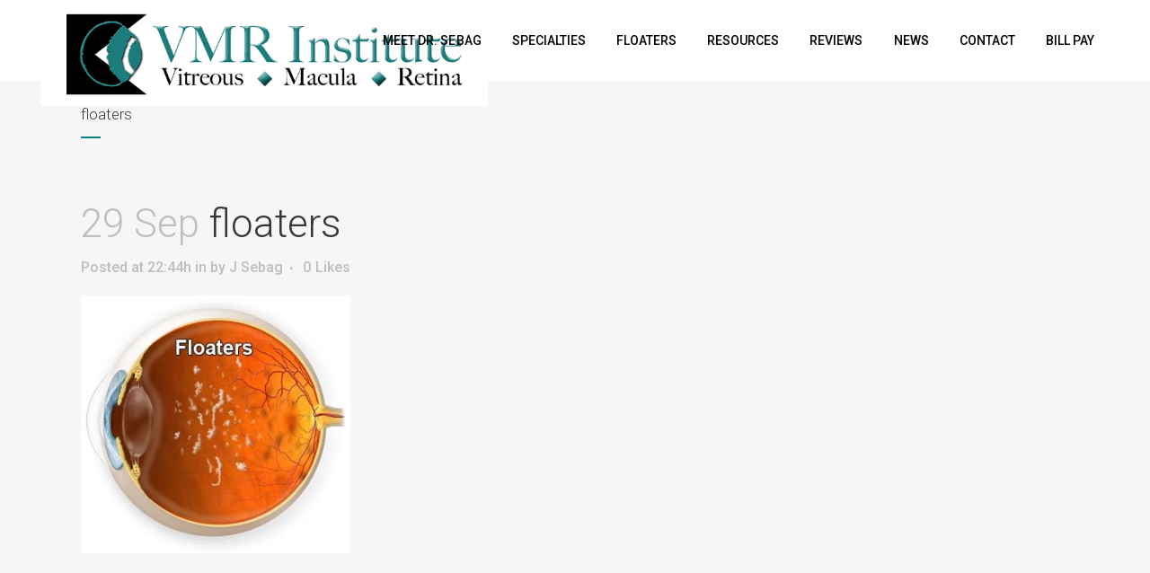

--- FILE ---
content_type: text/html; charset=UTF-8
request_url: https://vmrinstitute.com/seeing-squiggles-you-may-be-in-danger-of-losing-your-vision/floaters-4/
body_size: 16233
content:
<!DOCTYPE html>
<html lang="en-US">
<head>
	<meta charset="UTF-8" />
	
				<meta name="viewport" content="width=device-width,initial-scale=1,user-scalable=no">
		
            
                        <link rel="shortcut icon" type="image/x-icon" href="https://vmrinstitute.com/wp-content/uploads/2015/06/VMR_Logo_FINAL1.png">
            <link rel="apple-touch-icon" href="https://vmrinstitute.com/wp-content/uploads/2015/06/VMR_Logo_FINAL1.png"/>
        
	<link rel="profile" href="http://gmpg.org/xfn/11" />
	<link rel="pingback" href="https://vmrinstitute.com/xmlrpc.php" />

	<meta name='robots' content='index, follow, max-image-preview:large, max-snippet:-1, max-video-preview:-1' />
<script id="cookieyes" type="text/javascript" src="https://cdn-cookieyes.com/client_data/d793d19c6c58e2c8509df8a5/script.js"></script>
	<!-- This site is optimized with the Yoast SEO plugin v20.12 - https://yoast.com/wordpress/plugins/seo/ -->
	<title>floaters - Retina Specialists Huntington Beach 92647</title>
	<link rel="canonical" href="https://vmrinstitute.com/seeing-squiggles-you-may-be-in-danger-of-losing-your-vision/floaters-4/" />
	<meta property="og:locale" content="en_US" />
	<meta property="og:type" content="article" />
	<meta property="og:title" content="floaters - Retina Specialists Huntington Beach 92647" />
	<meta property="og:url" content="https://vmrinstitute.com/seeing-squiggles-you-may-be-in-danger-of-losing-your-vision/floaters-4/" />
	<meta property="og:site_name" content="Retina Specialists Huntington Beach 92647" />
	<meta property="article:modified_time" content="2016-09-30T05:45:18+00:00" />
	<meta property="og:image" content="https://vmrinstitute.com/seeing-squiggles-you-may-be-in-danger-of-losing-your-vision/floaters-4" />
	<meta property="og:image:width" content="360" />
	<meta property="og:image:height" content="344" />
	<meta property="og:image:type" content="image/jpeg" />
	<script type="application/ld+json" class="yoast-schema-graph">{"@context":"https://schema.org","@graph":[{"@type":"WebPage","@id":"https://vmrinstitute.com/seeing-squiggles-you-may-be-in-danger-of-losing-your-vision/floaters-4/","url":"https://vmrinstitute.com/seeing-squiggles-you-may-be-in-danger-of-losing-your-vision/floaters-4/","name":"floaters - Retina Specialists Huntington Beach 92647","isPartOf":{"@id":"https://www.vmrinstitute.com/#website"},"primaryImageOfPage":{"@id":"https://vmrinstitute.com/seeing-squiggles-you-may-be-in-danger-of-losing-your-vision/floaters-4/#primaryimage"},"image":{"@id":"https://vmrinstitute.com/seeing-squiggles-you-may-be-in-danger-of-losing-your-vision/floaters-4/#primaryimage"},"thumbnailUrl":"https://vmrinstitute.com/wp-content/uploads/2016/09/Floaters.jpg","datePublished":"2016-09-30T05:44:24+00:00","dateModified":"2016-09-30T05:45:18+00:00","breadcrumb":{"@id":"https://vmrinstitute.com/seeing-squiggles-you-may-be-in-danger-of-losing-your-vision/floaters-4/#breadcrumb"},"inLanguage":"en-US","potentialAction":[{"@type":"ReadAction","target":["https://vmrinstitute.com/seeing-squiggles-you-may-be-in-danger-of-losing-your-vision/floaters-4/"]}]},{"@type":"ImageObject","inLanguage":"en-US","@id":"https://vmrinstitute.com/seeing-squiggles-you-may-be-in-danger-of-losing-your-vision/floaters-4/#primaryimage","url":"https://vmrinstitute.com/wp-content/uploads/2016/09/Floaters.jpg","contentUrl":"https://vmrinstitute.com/wp-content/uploads/2016/09/Floaters.jpg","width":360,"height":344,"caption":"floaters treatment california"},{"@type":"BreadcrumbList","@id":"https://vmrinstitute.com/seeing-squiggles-you-may-be-in-danger-of-losing-your-vision/floaters-4/#breadcrumb","itemListElement":[{"@type":"ListItem","position":1,"name":"Home","item":"https://vmrinstitute.com/"},{"@type":"ListItem","position":2,"name":"Seeing Squiggles? You May Be in Danger of Losing Your Vision","item":"https://www.vmrinstitute.com/seeing-squiggles-you-may-be-in-danger-of-losing-your-vision/"},{"@type":"ListItem","position":3,"name":"floaters"}]},{"@type":"WebSite","@id":"https://www.vmrinstitute.com/#website","url":"https://www.vmrinstitute.com/","name":"Retina Specialists Huntington Beach 92647","description":"Board certified retina specialists","potentialAction":[{"@type":"SearchAction","target":{"@type":"EntryPoint","urlTemplate":"https://www.vmrinstitute.com/?s={search_term_string}"},"query-input":"required name=search_term_string"}],"inLanguage":"en-US"}]}</script>
	<!-- / Yoast SEO plugin. -->


<link rel='dns-prefetch' href='//maps.googleapis.com' />
<link rel='dns-prefetch' href='//fonts.googleapis.com' />
<link rel="alternate" type="application/rss+xml" title="Retina Specialists Huntington Beach 92647 &raquo; Feed" href="https://vmrinstitute.com/feed/" />
<link rel="alternate" type="application/rss+xml" title="Retina Specialists Huntington Beach 92647 &raquo; Comments Feed" href="https://vmrinstitute.com/comments/feed/" />
		<!-- This site uses the Google Analytics by MonsterInsights plugin v8.25.0 - Using Analytics tracking - https://www.monsterinsights.com/ -->
							<script src="//www.googletagmanager.com/gtag/js?id=G-10P0KDK8Q4"  data-cfasync="false" data-wpfc-render="false" type="text/javascript" async></script>
			<script data-cfasync="false" data-wpfc-render="false" type="text/javascript">
				var mi_version = '8.25.0';
				var mi_track_user = true;
				var mi_no_track_reason = '';
								var MonsterInsightsDefaultLocations = {"page_location":"https:\/\/vmrinstitute.com\/seeing-squiggles-you-may-be-in-danger-of-losing-your-vision\/floaters-4\/"};
				if ( typeof MonsterInsightsPrivacyGuardFilter === 'function' ) {
					var MonsterInsightsLocations = (typeof MonsterInsightsExcludeQuery === 'object') ? MonsterInsightsPrivacyGuardFilter( MonsterInsightsExcludeQuery ) : MonsterInsightsPrivacyGuardFilter( MonsterInsightsDefaultLocations );
				} else {
					var MonsterInsightsLocations = (typeof MonsterInsightsExcludeQuery === 'object') ? MonsterInsightsExcludeQuery : MonsterInsightsDefaultLocations;
				}

								var disableStrs = [
										'ga-disable-G-10P0KDK8Q4',
									];

				/* Function to detect opted out users */
				function __gtagTrackerIsOptedOut() {
					for (var index = 0; index < disableStrs.length; index++) {
						if (document.cookie.indexOf(disableStrs[index] + '=true') > -1) {
							return true;
						}
					}

					return false;
				}

				/* Disable tracking if the opt-out cookie exists. */
				if (__gtagTrackerIsOptedOut()) {
					for (var index = 0; index < disableStrs.length; index++) {
						window[disableStrs[index]] = true;
					}
				}

				/* Opt-out function */
				function __gtagTrackerOptout() {
					for (var index = 0; index < disableStrs.length; index++) {
						document.cookie = disableStrs[index] + '=true; expires=Thu, 31 Dec 2099 23:59:59 UTC; path=/';
						window[disableStrs[index]] = true;
					}
				}

				if ('undefined' === typeof gaOptout) {
					function gaOptout() {
						__gtagTrackerOptout();
					}
				}
								window.dataLayer = window.dataLayer || [];

				window.MonsterInsightsDualTracker = {
					helpers: {},
					trackers: {},
				};
				if (mi_track_user) {
					function __gtagDataLayer() {
						dataLayer.push(arguments);
					}

					function __gtagTracker(type, name, parameters) {
						if (!parameters) {
							parameters = {};
						}

						if (parameters.send_to) {
							__gtagDataLayer.apply(null, arguments);
							return;
						}

						if (type === 'event') {
														parameters.send_to = monsterinsights_frontend.v4_id;
							var hookName = name;
							if (typeof parameters['event_category'] !== 'undefined') {
								hookName = parameters['event_category'] + ':' + name;
							}

							if (typeof MonsterInsightsDualTracker.trackers[hookName] !== 'undefined') {
								MonsterInsightsDualTracker.trackers[hookName](parameters);
							} else {
								__gtagDataLayer('event', name, parameters);
							}
							
						} else {
							__gtagDataLayer.apply(null, arguments);
						}
					}

					__gtagTracker('js', new Date());
					__gtagTracker('set', {
						'developer_id.dZGIzZG': true,
											});
					if ( MonsterInsightsLocations.page_location ) {
						__gtagTracker('set', MonsterInsightsLocations);
					}
										__gtagTracker('config', 'G-10P0KDK8Q4', {"forceSSL":"true","link_attribution":"true"} );
															window.gtag = __gtagTracker;										(function () {
						/* https://developers.google.com/analytics/devguides/collection/analyticsjs/ */
						/* ga and __gaTracker compatibility shim. */
						var noopfn = function () {
							return null;
						};
						var newtracker = function () {
							return new Tracker();
						};
						var Tracker = function () {
							return null;
						};
						var p = Tracker.prototype;
						p.get = noopfn;
						p.set = noopfn;
						p.send = function () {
							var args = Array.prototype.slice.call(arguments);
							args.unshift('send');
							__gaTracker.apply(null, args);
						};
						var __gaTracker = function () {
							var len = arguments.length;
							if (len === 0) {
								return;
							}
							var f = arguments[len - 1];
							if (typeof f !== 'object' || f === null || typeof f.hitCallback !== 'function') {
								if ('send' === arguments[0]) {
									var hitConverted, hitObject = false, action;
									if ('event' === arguments[1]) {
										if ('undefined' !== typeof arguments[3]) {
											hitObject = {
												'eventAction': arguments[3],
												'eventCategory': arguments[2],
												'eventLabel': arguments[4],
												'value': arguments[5] ? arguments[5] : 1,
											}
										}
									}
									if ('pageview' === arguments[1]) {
										if ('undefined' !== typeof arguments[2]) {
											hitObject = {
												'eventAction': 'page_view',
												'page_path': arguments[2],
											}
										}
									}
									if (typeof arguments[2] === 'object') {
										hitObject = arguments[2];
									}
									if (typeof arguments[5] === 'object') {
										Object.assign(hitObject, arguments[5]);
									}
									if ('undefined' !== typeof arguments[1].hitType) {
										hitObject = arguments[1];
										if ('pageview' === hitObject.hitType) {
											hitObject.eventAction = 'page_view';
										}
									}
									if (hitObject) {
										action = 'timing' === arguments[1].hitType ? 'timing_complete' : hitObject.eventAction;
										hitConverted = mapArgs(hitObject);
										__gtagTracker('event', action, hitConverted);
									}
								}
								return;
							}

							function mapArgs(args) {
								var arg, hit = {};
								var gaMap = {
									'eventCategory': 'event_category',
									'eventAction': 'event_action',
									'eventLabel': 'event_label',
									'eventValue': 'event_value',
									'nonInteraction': 'non_interaction',
									'timingCategory': 'event_category',
									'timingVar': 'name',
									'timingValue': 'value',
									'timingLabel': 'event_label',
									'page': 'page_path',
									'location': 'page_location',
									'title': 'page_title',
									'referrer' : 'page_referrer',
								};
								for (arg in args) {
																		if (!(!args.hasOwnProperty(arg) || !gaMap.hasOwnProperty(arg))) {
										hit[gaMap[arg]] = args[arg];
									} else {
										hit[arg] = args[arg];
									}
								}
								return hit;
							}

							try {
								f.hitCallback();
							} catch (ex) {
							}
						};
						__gaTracker.create = newtracker;
						__gaTracker.getByName = newtracker;
						__gaTracker.getAll = function () {
							return [];
						};
						__gaTracker.remove = noopfn;
						__gaTracker.loaded = true;
						window['__gaTracker'] = __gaTracker;
					})();
									} else {
										console.log("");
					(function () {
						function __gtagTracker() {
							return null;
						}

						window['__gtagTracker'] = __gtagTracker;
						window['gtag'] = __gtagTracker;
					})();
									}
			</script>
				<!-- / Google Analytics by MonsterInsights -->
		<script type="text/javascript">
window._wpemojiSettings = {"baseUrl":"https:\/\/s.w.org\/images\/core\/emoji\/14.0.0\/72x72\/","ext":".png","svgUrl":"https:\/\/s.w.org\/images\/core\/emoji\/14.0.0\/svg\/","svgExt":".svg","source":{"concatemoji":"https:\/\/vmrinstitute.com\/wp-includes\/js\/wp-emoji-release.min.js?ver=6.2.2"}};
/*! This file is auto-generated */
!function(e,a,t){var n,r,o,i=a.createElement("canvas"),p=i.getContext&&i.getContext("2d");function s(e,t){p.clearRect(0,0,i.width,i.height),p.fillText(e,0,0);e=i.toDataURL();return p.clearRect(0,0,i.width,i.height),p.fillText(t,0,0),e===i.toDataURL()}function c(e){var t=a.createElement("script");t.src=e,t.defer=t.type="text/javascript",a.getElementsByTagName("head")[0].appendChild(t)}for(o=Array("flag","emoji"),t.supports={everything:!0,everythingExceptFlag:!0},r=0;r<o.length;r++)t.supports[o[r]]=function(e){if(p&&p.fillText)switch(p.textBaseline="top",p.font="600 32px Arial",e){case"flag":return s("\ud83c\udff3\ufe0f\u200d\u26a7\ufe0f","\ud83c\udff3\ufe0f\u200b\u26a7\ufe0f")?!1:!s("\ud83c\uddfa\ud83c\uddf3","\ud83c\uddfa\u200b\ud83c\uddf3")&&!s("\ud83c\udff4\udb40\udc67\udb40\udc62\udb40\udc65\udb40\udc6e\udb40\udc67\udb40\udc7f","\ud83c\udff4\u200b\udb40\udc67\u200b\udb40\udc62\u200b\udb40\udc65\u200b\udb40\udc6e\u200b\udb40\udc67\u200b\udb40\udc7f");case"emoji":return!s("\ud83e\udef1\ud83c\udffb\u200d\ud83e\udef2\ud83c\udfff","\ud83e\udef1\ud83c\udffb\u200b\ud83e\udef2\ud83c\udfff")}return!1}(o[r]),t.supports.everything=t.supports.everything&&t.supports[o[r]],"flag"!==o[r]&&(t.supports.everythingExceptFlag=t.supports.everythingExceptFlag&&t.supports[o[r]]);t.supports.everythingExceptFlag=t.supports.everythingExceptFlag&&!t.supports.flag,t.DOMReady=!1,t.readyCallback=function(){t.DOMReady=!0},t.supports.everything||(n=function(){t.readyCallback()},a.addEventListener?(a.addEventListener("DOMContentLoaded",n,!1),e.addEventListener("load",n,!1)):(e.attachEvent("onload",n),a.attachEvent("onreadystatechange",function(){"complete"===a.readyState&&t.readyCallback()})),(e=t.source||{}).concatemoji?c(e.concatemoji):e.wpemoji&&e.twemoji&&(c(e.twemoji),c(e.wpemoji)))}(window,document,window._wpemojiSettings);
</script>
<style type="text/css">
img.wp-smiley,
img.emoji {
	display: inline !important;
	border: none !important;
	box-shadow: none !important;
	height: 1em !important;
	width: 1em !important;
	margin: 0 0.07em !important;
	vertical-align: -0.1em !important;
	background: none !important;
	padding: 0 !important;
}
</style>
	<link rel='stylesheet' id='formidable-css' href='https://vmrinstitute.com/wp-content/plugins/formidable/css/formidableforms.css?ver=952124' type='text/css' media='all' />
<link rel='stylesheet' id='layerslider-css' href='https://vmrinstitute.com/wp-content/plugins/LayerSlider/static/layerslider/css/layerslider.css?ver=6.8.4' type='text/css' media='all' />
<link rel='stylesheet' id='ls-google-fonts-css' href='https://fonts.googleapis.com/css?family=Lato:100,300,regular,700,900%7COpen+Sans:300%7CIndie+Flower:regular%7COswald:300,regular,700&#038;subset=latin%2Clatin-ext' type='text/css' media='all' />
<link rel='stylesheet' id='wp-block-library-css' href='https://vmrinstitute.com/wp-includes/css/dist/block-library/style.min.css?ver=6.2.2' type='text/css' media='all' />
<link rel='stylesheet' id='classic-theme-styles-css' href='https://vmrinstitute.com/wp-includes/css/classic-themes.min.css?ver=6.2.2' type='text/css' media='all' />
<style id='global-styles-inline-css' type='text/css'>
body{--wp--preset--color--black: #000000;--wp--preset--color--cyan-bluish-gray: #abb8c3;--wp--preset--color--white: #ffffff;--wp--preset--color--pale-pink: #f78da7;--wp--preset--color--vivid-red: #cf2e2e;--wp--preset--color--luminous-vivid-orange: #ff6900;--wp--preset--color--luminous-vivid-amber: #fcb900;--wp--preset--color--light-green-cyan: #7bdcb5;--wp--preset--color--vivid-green-cyan: #00d084;--wp--preset--color--pale-cyan-blue: #8ed1fc;--wp--preset--color--vivid-cyan-blue: #0693e3;--wp--preset--color--vivid-purple: #9b51e0;--wp--preset--gradient--vivid-cyan-blue-to-vivid-purple: linear-gradient(135deg,rgba(6,147,227,1) 0%,rgb(155,81,224) 100%);--wp--preset--gradient--light-green-cyan-to-vivid-green-cyan: linear-gradient(135deg,rgb(122,220,180) 0%,rgb(0,208,130) 100%);--wp--preset--gradient--luminous-vivid-amber-to-luminous-vivid-orange: linear-gradient(135deg,rgba(252,185,0,1) 0%,rgba(255,105,0,1) 100%);--wp--preset--gradient--luminous-vivid-orange-to-vivid-red: linear-gradient(135deg,rgba(255,105,0,1) 0%,rgb(207,46,46) 100%);--wp--preset--gradient--very-light-gray-to-cyan-bluish-gray: linear-gradient(135deg,rgb(238,238,238) 0%,rgb(169,184,195) 100%);--wp--preset--gradient--cool-to-warm-spectrum: linear-gradient(135deg,rgb(74,234,220) 0%,rgb(151,120,209) 20%,rgb(207,42,186) 40%,rgb(238,44,130) 60%,rgb(251,105,98) 80%,rgb(254,248,76) 100%);--wp--preset--gradient--blush-light-purple: linear-gradient(135deg,rgb(255,206,236) 0%,rgb(152,150,240) 100%);--wp--preset--gradient--blush-bordeaux: linear-gradient(135deg,rgb(254,205,165) 0%,rgb(254,45,45) 50%,rgb(107,0,62) 100%);--wp--preset--gradient--luminous-dusk: linear-gradient(135deg,rgb(255,203,112) 0%,rgb(199,81,192) 50%,rgb(65,88,208) 100%);--wp--preset--gradient--pale-ocean: linear-gradient(135deg,rgb(255,245,203) 0%,rgb(182,227,212) 50%,rgb(51,167,181) 100%);--wp--preset--gradient--electric-grass: linear-gradient(135deg,rgb(202,248,128) 0%,rgb(113,206,126) 100%);--wp--preset--gradient--midnight: linear-gradient(135deg,rgb(2,3,129) 0%,rgb(40,116,252) 100%);--wp--preset--duotone--dark-grayscale: url('#wp-duotone-dark-grayscale');--wp--preset--duotone--grayscale: url('#wp-duotone-grayscale');--wp--preset--duotone--purple-yellow: url('#wp-duotone-purple-yellow');--wp--preset--duotone--blue-red: url('#wp-duotone-blue-red');--wp--preset--duotone--midnight: url('#wp-duotone-midnight');--wp--preset--duotone--magenta-yellow: url('#wp-duotone-magenta-yellow');--wp--preset--duotone--purple-green: url('#wp-duotone-purple-green');--wp--preset--duotone--blue-orange: url('#wp-duotone-blue-orange');--wp--preset--font-size--small: 13px;--wp--preset--font-size--medium: 20px;--wp--preset--font-size--large: 36px;--wp--preset--font-size--x-large: 42px;--wp--preset--spacing--20: 0.44rem;--wp--preset--spacing--30: 0.67rem;--wp--preset--spacing--40: 1rem;--wp--preset--spacing--50: 1.5rem;--wp--preset--spacing--60: 2.25rem;--wp--preset--spacing--70: 3.38rem;--wp--preset--spacing--80: 5.06rem;--wp--preset--shadow--natural: 6px 6px 9px rgba(0, 0, 0, 0.2);--wp--preset--shadow--deep: 12px 12px 50px rgba(0, 0, 0, 0.4);--wp--preset--shadow--sharp: 6px 6px 0px rgba(0, 0, 0, 0.2);--wp--preset--shadow--outlined: 6px 6px 0px -3px rgba(255, 255, 255, 1), 6px 6px rgba(0, 0, 0, 1);--wp--preset--shadow--crisp: 6px 6px 0px rgba(0, 0, 0, 1);}:where(.is-layout-flex){gap: 0.5em;}body .is-layout-flow > .alignleft{float: left;margin-inline-start: 0;margin-inline-end: 2em;}body .is-layout-flow > .alignright{float: right;margin-inline-start: 2em;margin-inline-end: 0;}body .is-layout-flow > .aligncenter{margin-left: auto !important;margin-right: auto !important;}body .is-layout-constrained > .alignleft{float: left;margin-inline-start: 0;margin-inline-end: 2em;}body .is-layout-constrained > .alignright{float: right;margin-inline-start: 2em;margin-inline-end: 0;}body .is-layout-constrained > .aligncenter{margin-left: auto !important;margin-right: auto !important;}body .is-layout-constrained > :where(:not(.alignleft):not(.alignright):not(.alignfull)){max-width: var(--wp--style--global--content-size);margin-left: auto !important;margin-right: auto !important;}body .is-layout-constrained > .alignwide{max-width: var(--wp--style--global--wide-size);}body .is-layout-flex{display: flex;}body .is-layout-flex{flex-wrap: wrap;align-items: center;}body .is-layout-flex > *{margin: 0;}:where(.wp-block-columns.is-layout-flex){gap: 2em;}.has-black-color{color: var(--wp--preset--color--black) !important;}.has-cyan-bluish-gray-color{color: var(--wp--preset--color--cyan-bluish-gray) !important;}.has-white-color{color: var(--wp--preset--color--white) !important;}.has-pale-pink-color{color: var(--wp--preset--color--pale-pink) !important;}.has-vivid-red-color{color: var(--wp--preset--color--vivid-red) !important;}.has-luminous-vivid-orange-color{color: var(--wp--preset--color--luminous-vivid-orange) !important;}.has-luminous-vivid-amber-color{color: var(--wp--preset--color--luminous-vivid-amber) !important;}.has-light-green-cyan-color{color: var(--wp--preset--color--light-green-cyan) !important;}.has-vivid-green-cyan-color{color: var(--wp--preset--color--vivid-green-cyan) !important;}.has-pale-cyan-blue-color{color: var(--wp--preset--color--pale-cyan-blue) !important;}.has-vivid-cyan-blue-color{color: var(--wp--preset--color--vivid-cyan-blue) !important;}.has-vivid-purple-color{color: var(--wp--preset--color--vivid-purple) !important;}.has-black-background-color{background-color: var(--wp--preset--color--black) !important;}.has-cyan-bluish-gray-background-color{background-color: var(--wp--preset--color--cyan-bluish-gray) !important;}.has-white-background-color{background-color: var(--wp--preset--color--white) !important;}.has-pale-pink-background-color{background-color: var(--wp--preset--color--pale-pink) !important;}.has-vivid-red-background-color{background-color: var(--wp--preset--color--vivid-red) !important;}.has-luminous-vivid-orange-background-color{background-color: var(--wp--preset--color--luminous-vivid-orange) !important;}.has-luminous-vivid-amber-background-color{background-color: var(--wp--preset--color--luminous-vivid-amber) !important;}.has-light-green-cyan-background-color{background-color: var(--wp--preset--color--light-green-cyan) !important;}.has-vivid-green-cyan-background-color{background-color: var(--wp--preset--color--vivid-green-cyan) !important;}.has-pale-cyan-blue-background-color{background-color: var(--wp--preset--color--pale-cyan-blue) !important;}.has-vivid-cyan-blue-background-color{background-color: var(--wp--preset--color--vivid-cyan-blue) !important;}.has-vivid-purple-background-color{background-color: var(--wp--preset--color--vivid-purple) !important;}.has-black-border-color{border-color: var(--wp--preset--color--black) !important;}.has-cyan-bluish-gray-border-color{border-color: var(--wp--preset--color--cyan-bluish-gray) !important;}.has-white-border-color{border-color: var(--wp--preset--color--white) !important;}.has-pale-pink-border-color{border-color: var(--wp--preset--color--pale-pink) !important;}.has-vivid-red-border-color{border-color: var(--wp--preset--color--vivid-red) !important;}.has-luminous-vivid-orange-border-color{border-color: var(--wp--preset--color--luminous-vivid-orange) !important;}.has-luminous-vivid-amber-border-color{border-color: var(--wp--preset--color--luminous-vivid-amber) !important;}.has-light-green-cyan-border-color{border-color: var(--wp--preset--color--light-green-cyan) !important;}.has-vivid-green-cyan-border-color{border-color: var(--wp--preset--color--vivid-green-cyan) !important;}.has-pale-cyan-blue-border-color{border-color: var(--wp--preset--color--pale-cyan-blue) !important;}.has-vivid-cyan-blue-border-color{border-color: var(--wp--preset--color--vivid-cyan-blue) !important;}.has-vivid-purple-border-color{border-color: var(--wp--preset--color--vivid-purple) !important;}.has-vivid-cyan-blue-to-vivid-purple-gradient-background{background: var(--wp--preset--gradient--vivid-cyan-blue-to-vivid-purple) !important;}.has-light-green-cyan-to-vivid-green-cyan-gradient-background{background: var(--wp--preset--gradient--light-green-cyan-to-vivid-green-cyan) !important;}.has-luminous-vivid-amber-to-luminous-vivid-orange-gradient-background{background: var(--wp--preset--gradient--luminous-vivid-amber-to-luminous-vivid-orange) !important;}.has-luminous-vivid-orange-to-vivid-red-gradient-background{background: var(--wp--preset--gradient--luminous-vivid-orange-to-vivid-red) !important;}.has-very-light-gray-to-cyan-bluish-gray-gradient-background{background: var(--wp--preset--gradient--very-light-gray-to-cyan-bluish-gray) !important;}.has-cool-to-warm-spectrum-gradient-background{background: var(--wp--preset--gradient--cool-to-warm-spectrum) !important;}.has-blush-light-purple-gradient-background{background: var(--wp--preset--gradient--blush-light-purple) !important;}.has-blush-bordeaux-gradient-background{background: var(--wp--preset--gradient--blush-bordeaux) !important;}.has-luminous-dusk-gradient-background{background: var(--wp--preset--gradient--luminous-dusk) !important;}.has-pale-ocean-gradient-background{background: var(--wp--preset--gradient--pale-ocean) !important;}.has-electric-grass-gradient-background{background: var(--wp--preset--gradient--electric-grass) !important;}.has-midnight-gradient-background{background: var(--wp--preset--gradient--midnight) !important;}.has-small-font-size{font-size: var(--wp--preset--font-size--small) !important;}.has-medium-font-size{font-size: var(--wp--preset--font-size--medium) !important;}.has-large-font-size{font-size: var(--wp--preset--font-size--large) !important;}.has-x-large-font-size{font-size: var(--wp--preset--font-size--x-large) !important;}
.wp-block-navigation a:where(:not(.wp-element-button)){color: inherit;}
:where(.wp-block-columns.is-layout-flex){gap: 2em;}
.wp-block-pullquote{font-size: 1.5em;line-height: 1.6;}
</style>
<link rel='stylesheet' id='contact-form-7-css' href='https://vmrinstitute.com/wp-content/plugins/contact-form-7/includes/css/styles.css?ver=5.7.7' type='text/css' media='all' />
<link rel='stylesheet' id='mediaelement-css' href='https://vmrinstitute.com/wp-includes/js/mediaelement/mediaelementplayer-legacy.min.css?ver=4.2.17' type='text/css' media='all' />
<link rel='stylesheet' id='wp-mediaelement-css' href='https://vmrinstitute.com/wp-includes/js/mediaelement/wp-mediaelement.min.css?ver=6.2.2' type='text/css' media='all' />
<link rel='stylesheet' id='bridge-default-style-css' href='https://vmrinstitute.com/wp-content/themes/bridge/style.css?ver=6.2.2' type='text/css' media='all' />
<link rel='stylesheet' id='bridge-qode-font_awesome-css' href='https://vmrinstitute.com/wp-content/themes/bridge/css/font-awesome/css/font-awesome.min.css?ver=6.2.2' type='text/css' media='all' />
<link rel='stylesheet' id='bridge-qode-font_elegant-css' href='https://vmrinstitute.com/wp-content/themes/bridge/css/elegant-icons/style.min.css?ver=6.2.2' type='text/css' media='all' />
<link rel='stylesheet' id='bridge-qode-linea_icons-css' href='https://vmrinstitute.com/wp-content/themes/bridge/css/linea-icons/style.css?ver=6.2.2' type='text/css' media='all' />
<link rel='stylesheet' id='bridge-qode-dripicons-css' href='https://vmrinstitute.com/wp-content/themes/bridge/css/dripicons/dripicons.css?ver=6.2.2' type='text/css' media='all' />
<link rel='stylesheet' id='bridge-qode-kiko-css' href='https://vmrinstitute.com/wp-content/themes/bridge/css/kiko/kiko-all.css?ver=6.2.2' type='text/css' media='all' />
<link rel='stylesheet' id='bridge-qode-font_awesome_5-css' href='https://vmrinstitute.com/wp-content/themes/bridge/css/font-awesome-5/css/font-awesome-5.min.css?ver=6.2.2' type='text/css' media='all' />
<link rel='stylesheet' id='bridge-stylesheet-css' href='https://vmrinstitute.com/wp-content/themes/bridge/css/stylesheet.min.css?ver=6.2.2' type='text/css' media='all' />
<style id='bridge-stylesheet-inline-css' type='text/css'>
   .postid-5470.disabled_footer_top .footer_top_holder, .postid-5470.disabled_footer_bottom .footer_bottom_holder { display: none;}


</style>
<link rel='stylesheet' id='bridge-print-css' href='https://vmrinstitute.com/wp-content/themes/bridge/css/print.css?ver=6.2.2' type='text/css' media='all' />
<link rel='stylesheet' id='bridge-style-dynamic-css' href='https://vmrinstitute.com/wp-content/themes/bridge/css/style_dynamic.css?ver=1685358850' type='text/css' media='all' />
<link rel='stylesheet' id='bridge-responsive-css' href='https://vmrinstitute.com/wp-content/themes/bridge/css/responsive.min.css?ver=6.2.2' type='text/css' media='all' />
<link rel='stylesheet' id='bridge-style-dynamic-responsive-css' href='https://vmrinstitute.com/wp-content/themes/bridge/css/style_dynamic_responsive.css?ver=1685358850' type='text/css' media='all' />
<style id='bridge-style-dynamic-responsive-inline-css' type='text/css'>
.footer_top .widget_nav_menu li.menu-item a{
text-transform: uppercase;
letter-spacing: 0.35px;
}

.footer_top .widget_nav_menu ul li{
padding-bottom: 14px;
}

.footer_top h5{
margin-bottom: 31px;
}

@media only screen and (min-width: 1001px){
.q_logo a{
height: 115px!important;
top: 15px;
}
}

nav.main_menu.left{
    padding-left: 24px;
}

.header_bottom_right_widget_holder .custom-html-widget .qode_icon_shortcode {
    vertical-align: top;
}

.side_menu .widget {
    margin: 0 0 15px;
}

.side_menu_button a:last-child{
    top: 4px;
}

.side_menu_button>a.search_button{
    top: -3px;
}

@media only screen and (min-width: 1001px){
    footer .qode-instagram-feed{
        padding-right: 25%;
    }
}

.hesperiden.tparrows:before{
    font-family: 'ElegantIcons';
    font-size: 50px;
    transition: color 0.2s ease;
}

.hesperiden.tparrows.tp-leftarrow:before{
    content: '\34';
}

.hesperiden.tparrows.tp-rightarrow:before{
    margin-right: 0;
    content: '\35';
}

.hesperiden.tparrows, .hesperiden.tparrows:hover{
    background: transparent;
}

.hesperiden.tparrows:hover:before{
    color: rgba(0, 160, 240, 1);
}

@media only screen and (max-width: 600px){
    .title.title_size_large h1{
        margin-bottom: 0;
    }    
    .title .subtitle{
        display: none;
    }
}

.qode-advanced-pricing-list .qode-apl-item .qode-apl-item-top .qode-apl-line{
    bottom: 12px;
}

.qode-advanced-pricing-list .qode-apl-item .qode-apl-item-top .qode-apl-item-price, .qode-advanced-pricing-list .qode-apl-item .qode-apl-item-top .qode-apl-item-title{
    padding: 0;

.qode-advanced-pricing-list .qode-apl-item .qode-apl-item-top .qode-apl-line{
    bottom: 12px;
}
</style>
<link rel='stylesheet' id='js_composer_front-css' href='https://vmrinstitute.com/wp-content/plugins/js_composer/assets/css/js_composer.min.css?ver=6.13.0' type='text/css' media='all' />
<link rel='stylesheet' id='bridge-style-handle-google-fonts-css' href='https://fonts.googleapis.com/css?family=Raleway%3A100%2C200%2C300%2C400%2C500%2C600%2C700%2C800%2C900%2C100italic%2C300italic%2C400italic%2C700italic%7CRoboto%3A100%2C200%2C300%2C400%2C500%2C600%2C700%2C800%2C900%2C100italic%2C300italic%2C400italic%2C700italic%7COpen+Sans%3A100%2C200%2C300%2C400%2C500%2C600%2C700%2C800%2C900%2C100italic%2C300italic%2C400italic%2C700italic&#038;subset=latin%2Clatin-ext&#038;ver=1.0.0' type='text/css' media='all' />
<link rel='stylesheet' id='bridge-core-dashboard-style-css' href='https://vmrinstitute.com/wp-content/plugins/bridge-core/modules/core-dashboard/assets/css/core-dashboard.min.css?ver=6.2.2' type='text/css' media='all' />
<link rel='stylesheet' id='call-now-button-modern-style-css' href='https://vmrinstitute.com/wp-content/plugins/call-now-button/resources/style/modern.css?ver=1.4.7' type='text/css' media='all' />
<script type='text/javascript' id='layerslider-greensock-js-extra'>
/* <![CDATA[ */
var LS_Meta = {"v":"6.8.4"};
/* ]]> */
</script>
<script type='text/javascript' src='https://vmrinstitute.com/wp-content/plugins/LayerSlider/static/layerslider/js/greensock.js?ver=1.19.0' id='layerslider-greensock-js'></script>
<script type='text/javascript' src='https://vmrinstitute.com/wp-includes/js/jquery/jquery.min.js?ver=3.6.4' id='jquery-core-js'></script>
<script type='text/javascript' src='https://vmrinstitute.com/wp-includes/js/jquery/jquery-migrate.min.js?ver=3.4.0' id='jquery-migrate-js'></script>
<script type='text/javascript' src='https://vmrinstitute.com/wp-content/plugins/LayerSlider/static/layerslider/js/layerslider.kreaturamedia.jquery.js?ver=6.8.4' id='layerslider-js'></script>
<script type='text/javascript' src='https://vmrinstitute.com/wp-content/plugins/LayerSlider/static/layerslider/js/layerslider.transitions.js?ver=6.8.4' id='layerslider-transitions-js'></script>
<script type='text/javascript' src='https://vmrinstitute.com/wp-content/plugins/google-analytics-for-wordpress/assets/js/frontend-gtag.min.js?ver=8.25.0' id='monsterinsights-frontend-script-js'></script>
<script data-cfasync="false" data-wpfc-render="false" type="text/javascript" id='monsterinsights-frontend-script-js-extra'>/* <![CDATA[ */
var monsterinsights_frontend = {"js_events_tracking":"true","download_extensions":"doc,pdf,ppt,zip,xls,docx,pptx,xlsx","inbound_paths":"[{\"path\":\"\\\/go\\\/\",\"label\":\"affiliate\"},{\"path\":\"\\\/recommend\\\/\",\"label\":\"affiliate\"}]","home_url":"https:\/\/vmrinstitute.com","hash_tracking":"false","v4_id":"G-10P0KDK8Q4"};/* ]]> */
</script>
<meta name="generator" content="Powered by LayerSlider 6.8.4 - Multi-Purpose, Responsive, Parallax, Mobile-Friendly Slider Plugin for WordPress." />
<!-- LayerSlider updates and docs at: https://layerslider.kreaturamedia.com -->
<link rel="https://api.w.org/" href="https://vmrinstitute.com/wp-json/" /><link rel="alternate" type="application/json" href="https://vmrinstitute.com/wp-json/wp/v2/media/5470" /><link rel="EditURI" type="application/rsd+xml" title="RSD" href="https://vmrinstitute.com/xmlrpc.php?rsd" />
<link rel="wlwmanifest" type="application/wlwmanifest+xml" href="https://vmrinstitute.com/wp-includes/wlwmanifest.xml" />
<meta name="generator" content="WordPress 6.2.2" />
<link rel='shortlink' href='https://vmrinstitute.com/?p=5470' />
<link rel="alternate" type="application/json+oembed" href="https://vmrinstitute.com/wp-json/oembed/1.0/embed?url=https%3A%2F%2Fvmrinstitute.com%2Fseeing-squiggles-you-may-be-in-danger-of-losing-your-vision%2Ffloaters-4%2F" />
<link rel="alternate" type="text/xml+oembed" href="https://vmrinstitute.com/wp-json/oembed/1.0/embed?url=https%3A%2F%2Fvmrinstitute.com%2Fseeing-squiggles-you-may-be-in-danger-of-losing-your-vision%2Ffloaters-4%2F&#038;format=xml" />
<style type="text/css">.recentcomments a{display:inline !important;padding:0 !important;margin:0 !important;}</style><meta name="generator" content="Powered by WPBakery Page Builder - drag and drop page builder for WordPress."/>
<meta name="generator" content="Powered by Slider Revolution 6.6.12 - responsive, Mobile-Friendly Slider Plugin for WordPress with comfortable drag and drop interface." />
<script>function setREVStartSize(e){
			//window.requestAnimationFrame(function() {
				window.RSIW = window.RSIW===undefined ? window.innerWidth : window.RSIW;
				window.RSIH = window.RSIH===undefined ? window.innerHeight : window.RSIH;
				try {
					var pw = document.getElementById(e.c).parentNode.offsetWidth,
						newh;
					pw = pw===0 || isNaN(pw) || (e.l=="fullwidth" || e.layout=="fullwidth") ? window.RSIW : pw;
					e.tabw = e.tabw===undefined ? 0 : parseInt(e.tabw);
					e.thumbw = e.thumbw===undefined ? 0 : parseInt(e.thumbw);
					e.tabh = e.tabh===undefined ? 0 : parseInt(e.tabh);
					e.thumbh = e.thumbh===undefined ? 0 : parseInt(e.thumbh);
					e.tabhide = e.tabhide===undefined ? 0 : parseInt(e.tabhide);
					e.thumbhide = e.thumbhide===undefined ? 0 : parseInt(e.thumbhide);
					e.mh = e.mh===undefined || e.mh=="" || e.mh==="auto" ? 0 : parseInt(e.mh,0);
					if(e.layout==="fullscreen" || e.l==="fullscreen")
						newh = Math.max(e.mh,window.RSIH);
					else{
						e.gw = Array.isArray(e.gw) ? e.gw : [e.gw];
						for (var i in e.rl) if (e.gw[i]===undefined || e.gw[i]===0) e.gw[i] = e.gw[i-1];
						e.gh = e.el===undefined || e.el==="" || (Array.isArray(e.el) && e.el.length==0)? e.gh : e.el;
						e.gh = Array.isArray(e.gh) ? e.gh : [e.gh];
						for (var i in e.rl) if (e.gh[i]===undefined || e.gh[i]===0) e.gh[i] = e.gh[i-1];
											
						var nl = new Array(e.rl.length),
							ix = 0,
							sl;
						e.tabw = e.tabhide>=pw ? 0 : e.tabw;
						e.thumbw = e.thumbhide>=pw ? 0 : e.thumbw;
						e.tabh = e.tabhide>=pw ? 0 : e.tabh;
						e.thumbh = e.thumbhide>=pw ? 0 : e.thumbh;
						for (var i in e.rl) nl[i] = e.rl[i]<window.RSIW ? 0 : e.rl[i];
						sl = nl[0];
						for (var i in nl) if (sl>nl[i] && nl[i]>0) { sl = nl[i]; ix=i;}
						var m = pw>(e.gw[ix]+e.tabw+e.thumbw) ? 1 : (pw-(e.tabw+e.thumbw)) / (e.gw[ix]);
						newh =  (e.gh[ix] * m) + (e.tabh + e.thumbh);
					}
					var el = document.getElementById(e.c);
					if (el!==null && el) el.style.height = newh+"px";
					el = document.getElementById(e.c+"_wrapper");
					if (el!==null && el) {
						el.style.height = newh+"px";
						el.style.display = "block";
					}
				} catch(e){
					console.log("Failure at Presize of Slider:" + e)
				}
			//});
		  };</script>
<noscript><style> .wpb_animate_when_almost_visible { opacity: 1; }</style></noscript></head>

<body class="attachment attachment-template-default single single-attachment postid-5470 attachmentid-5470 attachment-jpeg bridge-core-3.0.8  qode_grid_1300 qode-theme-ver-29.5 qode-theme-bridge wpb-js-composer js-comp-ver-6.13.0 vc_responsive" itemscope itemtype="http://schema.org/WebPage">


<svg xmlns="http://www.w3.org/2000/svg" viewBox="0 0 0 0" width="0" height="0" focusable="false" role="none" style="visibility: hidden; position: absolute; left: -9999px; overflow: hidden;" ><defs><filter id="wp-duotone-dark-grayscale"><feColorMatrix color-interpolation-filters="sRGB" type="matrix" values=" .299 .587 .114 0 0 .299 .587 .114 0 0 .299 .587 .114 0 0 .299 .587 .114 0 0 " /><feComponentTransfer color-interpolation-filters="sRGB" ><feFuncR type="table" tableValues="0 0.49803921568627" /><feFuncG type="table" tableValues="0 0.49803921568627" /><feFuncB type="table" tableValues="0 0.49803921568627" /><feFuncA type="table" tableValues="1 1" /></feComponentTransfer><feComposite in2="SourceGraphic" operator="in" /></filter></defs></svg><svg xmlns="http://www.w3.org/2000/svg" viewBox="0 0 0 0" width="0" height="0" focusable="false" role="none" style="visibility: hidden; position: absolute; left: -9999px; overflow: hidden;" ><defs><filter id="wp-duotone-grayscale"><feColorMatrix color-interpolation-filters="sRGB" type="matrix" values=" .299 .587 .114 0 0 .299 .587 .114 0 0 .299 .587 .114 0 0 .299 .587 .114 0 0 " /><feComponentTransfer color-interpolation-filters="sRGB" ><feFuncR type="table" tableValues="0 1" /><feFuncG type="table" tableValues="0 1" /><feFuncB type="table" tableValues="0 1" /><feFuncA type="table" tableValues="1 1" /></feComponentTransfer><feComposite in2="SourceGraphic" operator="in" /></filter></defs></svg><svg xmlns="http://www.w3.org/2000/svg" viewBox="0 0 0 0" width="0" height="0" focusable="false" role="none" style="visibility: hidden; position: absolute; left: -9999px; overflow: hidden;" ><defs><filter id="wp-duotone-purple-yellow"><feColorMatrix color-interpolation-filters="sRGB" type="matrix" values=" .299 .587 .114 0 0 .299 .587 .114 0 0 .299 .587 .114 0 0 .299 .587 .114 0 0 " /><feComponentTransfer color-interpolation-filters="sRGB" ><feFuncR type="table" tableValues="0.54901960784314 0.98823529411765" /><feFuncG type="table" tableValues="0 1" /><feFuncB type="table" tableValues="0.71764705882353 0.25490196078431" /><feFuncA type="table" tableValues="1 1" /></feComponentTransfer><feComposite in2="SourceGraphic" operator="in" /></filter></defs></svg><svg xmlns="http://www.w3.org/2000/svg" viewBox="0 0 0 0" width="0" height="0" focusable="false" role="none" style="visibility: hidden; position: absolute; left: -9999px; overflow: hidden;" ><defs><filter id="wp-duotone-blue-red"><feColorMatrix color-interpolation-filters="sRGB" type="matrix" values=" .299 .587 .114 0 0 .299 .587 .114 0 0 .299 .587 .114 0 0 .299 .587 .114 0 0 " /><feComponentTransfer color-interpolation-filters="sRGB" ><feFuncR type="table" tableValues="0 1" /><feFuncG type="table" tableValues="0 0.27843137254902" /><feFuncB type="table" tableValues="0.5921568627451 0.27843137254902" /><feFuncA type="table" tableValues="1 1" /></feComponentTransfer><feComposite in2="SourceGraphic" operator="in" /></filter></defs></svg><svg xmlns="http://www.w3.org/2000/svg" viewBox="0 0 0 0" width="0" height="0" focusable="false" role="none" style="visibility: hidden; position: absolute; left: -9999px; overflow: hidden;" ><defs><filter id="wp-duotone-midnight"><feColorMatrix color-interpolation-filters="sRGB" type="matrix" values=" .299 .587 .114 0 0 .299 .587 .114 0 0 .299 .587 .114 0 0 .299 .587 .114 0 0 " /><feComponentTransfer color-interpolation-filters="sRGB" ><feFuncR type="table" tableValues="0 0" /><feFuncG type="table" tableValues="0 0.64705882352941" /><feFuncB type="table" tableValues="0 1" /><feFuncA type="table" tableValues="1 1" /></feComponentTransfer><feComposite in2="SourceGraphic" operator="in" /></filter></defs></svg><svg xmlns="http://www.w3.org/2000/svg" viewBox="0 0 0 0" width="0" height="0" focusable="false" role="none" style="visibility: hidden; position: absolute; left: -9999px; overflow: hidden;" ><defs><filter id="wp-duotone-magenta-yellow"><feColorMatrix color-interpolation-filters="sRGB" type="matrix" values=" .299 .587 .114 0 0 .299 .587 .114 0 0 .299 .587 .114 0 0 .299 .587 .114 0 0 " /><feComponentTransfer color-interpolation-filters="sRGB" ><feFuncR type="table" tableValues="0.78039215686275 1" /><feFuncG type="table" tableValues="0 0.94901960784314" /><feFuncB type="table" tableValues="0.35294117647059 0.47058823529412" /><feFuncA type="table" tableValues="1 1" /></feComponentTransfer><feComposite in2="SourceGraphic" operator="in" /></filter></defs></svg><svg xmlns="http://www.w3.org/2000/svg" viewBox="0 0 0 0" width="0" height="0" focusable="false" role="none" style="visibility: hidden; position: absolute; left: -9999px; overflow: hidden;" ><defs><filter id="wp-duotone-purple-green"><feColorMatrix color-interpolation-filters="sRGB" type="matrix" values=" .299 .587 .114 0 0 .299 .587 .114 0 0 .299 .587 .114 0 0 .299 .587 .114 0 0 " /><feComponentTransfer color-interpolation-filters="sRGB" ><feFuncR type="table" tableValues="0.65098039215686 0.40392156862745" /><feFuncG type="table" tableValues="0 1" /><feFuncB type="table" tableValues="0.44705882352941 0.4" /><feFuncA type="table" tableValues="1 1" /></feComponentTransfer><feComposite in2="SourceGraphic" operator="in" /></filter></defs></svg><svg xmlns="http://www.w3.org/2000/svg" viewBox="0 0 0 0" width="0" height="0" focusable="false" role="none" style="visibility: hidden; position: absolute; left: -9999px; overflow: hidden;" ><defs><filter id="wp-duotone-blue-orange"><feColorMatrix color-interpolation-filters="sRGB" type="matrix" values=" .299 .587 .114 0 0 .299 .587 .114 0 0 .299 .587 .114 0 0 .299 .587 .114 0 0 " /><feComponentTransfer color-interpolation-filters="sRGB" ><feFuncR type="table" tableValues="0.098039215686275 1" /><feFuncG type="table" tableValues="0 0.66274509803922" /><feFuncB type="table" tableValues="0.84705882352941 0.41960784313725" /><feFuncA type="table" tableValues="1 1" /></feComponentTransfer><feComposite in2="SourceGraphic" operator="in" /></filter></defs></svg>

<div class="wrapper">
	<div class="wrapper_inner">

    
		<!-- Google Analytics start -->
					<script>
				var _gaq = _gaq || [];
				_gaq.push(['_setAccount', 'UA-46787037-1']);
				_gaq.push(['_trackPageview']);

				(function() {
					var ga = document.createElement('script'); ga.type = 'text/javascript'; ga.async = true;
					ga.src = ('https:' == document.location.protocol ? 'https://ssl' : 'http://www') + '.google-analytics.com/ga.js';
					var s = document.getElementsByTagName('script')[0]; s.parentNode.insertBefore(ga, s);
				})();
			</script>
				<!-- Google Analytics end -->

		
	<header class=" scroll_header_top_area  fixed scrolled_not_transparent header_style_on_scroll page_header">
	<div class="header_inner clearfix">
				<div class="header_top_bottom_holder">
			
			<div class="header_bottom clearfix" style=' background-color:rgba(255, 255, 255, 1);' >
											<div class="header_inner_left">
																	<div class="mobile_menu_button">
		<span>
			<i class="qode_icon_font_awesome fa fa-bars " ></i>		</span>
	</div>
								<div class="logo_wrapper" >
	<div class="q_logo">
		<a itemprop="url" href="https://vmrinstitute.com/" >
             <img itemprop="image" class="normal" src="https://vmrinstitute.com/wp-content/uploads/2020/01/VMR_Logo_FINAL.jpg" alt="Logo"> 			 <img itemprop="image" class="light" src="https://vmrinstitute.com/wp-content/uploads/2015/10/VMR_Logo_FINAL.png" alt="Logo"/> 			 <img itemprop="image" class="dark" src="https://vmrinstitute.com/wp-content/uploads/2015/10/VMR_Logo_FINAL.png" alt="Logo"/> 			 <img itemprop="image" class="sticky" src="https://vmrinstitute.com/wp-content/uploads/2015/10/VMR_Logo_FINAL.png" alt="Logo"/> 			 <img itemprop="image" class="mobile" src="https://vmrinstitute.com/wp-content/uploads/2015/10/VMR_Logo_FINAL.png" alt="Logo"/> 					</a>
	</div>
	</div>															</div>
															<div class="header_inner_right">
									<div class="side_menu_button_wrapper right">
																														<div class="side_menu_button">
																																	
										</div>
									</div>
								</div>
							
							
							<nav class="main_menu drop_down right">
								<ul id="menu-main-menu" class=""><li id="nav-menu-item-140" class="menu-item menu-item-type-post_type menu-item-object-page  narrow"><a href="https://vmrinstitute.com/dr_sebag_retina_specialist_huntington_beach/" class=""><i class="menu_icon blank fa"></i><span>Meet Dr. Sebag</span><span class="plus"></span></a></li>
<li id="nav-menu-item-514" class="menu-item menu-item-type-post_type menu-item-object-page menu-item-has-children  has_sub narrow"><a href="https://vmrinstitute.com/retinal-diseases/" class=" no_link" style="cursor: default;" onclick="JavaScript: return false;"><i class="menu_icon blank fa"></i><span>Specialties</span><span class="plus"></span></a>
<div class="second"><div class="inner"><ul>
	<li id="nav-menu-item-4117" class="menu-item menu-item-type-post_type menu-item-object-page "><a href="https://vmrinstitute.com/treatment-of-floaters/" class=""><i class="menu_icon blank fa"></i><span>Vitreous Floaters</span><span class="plus"></span></a></li>
	<li id="nav-menu-item-3697" class="menu-item menu-item-type-post_type menu-item-object-page "><a href="https://vmrinstitute.com/what-is-diabetic-retinopathy/" class=""><i class="menu_icon blank fa"></i><span>Diabetic Retinopathy Treatment in California</span><span class="plus"></span></a></li>
	<li id="nav-menu-item-3682" class="menu-item menu-item-type-post_type menu-item-object-page "><a href="https://vmrinstitute.com/what-is-macular-degeneration/" class=""><i class="menu_icon blank fa"></i><span>Macular Degeneration</span><span class="plus"></span></a></li>
	<li id="nav-menu-item-3758" class="menu-item menu-item-type-post_type menu-item-object-page "><a href="https://vmrinstitute.com/what-are-macular-holes/" class=""><i class="menu_icon blank fa"></i><span>Macular Holes</span><span class="plus"></span></a></li>
	<li id="nav-menu-item-3759" class="menu-item menu-item-type-post_type menu-item-object-page "><a href="https://vmrinstitute.com/what-is-macular-pucker/" class=""><i class="menu_icon blank fa"></i><span>Macular Pucker</span><span class="plus"></span></a></li>
	<li id="nav-menu-item-3761" class="menu-item menu-item-type-post_type menu-item-object-page "><a href="https://vmrinstitute.com/retinal-detachments/" class=""><i class="menu_icon blank fa"></i><span>Retinal Detachments</span><span class="plus"></span></a></li>
	<li id="nav-menu-item-3760" class="menu-item menu-item-type-post_type menu-item-object-page "><a href="https://vmrinstitute.com/retinal-vein-occlusions/" class=""><i class="menu_icon blank fa"></i><span>Retinal Vein Occlusions</span><span class="plus"></span></a></li>
	<li id="nav-menu-item-4160" class="menu-item menu-item-type-post_type menu-item-object-page "><a href="https://vmrinstitute.com/retinal-diseases/" class=""><i class="menu_icon blank fa"></i><span>Symptoms and Conditions</span><span class="plus"></span></a></li>
	<li id="nav-menu-item-927" class="menu-item menu-item-type-post_type menu-item-object-page "><a href="https://vmrinstitute.com/treatment/" class=""><i class="menu_icon blank fa"></i><span>Treatment</span><span class="plus"></span></a></li>
	<li id="nav-menu-item-1543" class="menu-item menu-item-type-post_type menu-item-object-page "><a href="https://vmrinstitute.com/diagnostics/" class=""><i class="menu_icon blank fa"></i><span>Diagnostics</span><span class="plus"></span></a></li>
</ul></div></div>
</li>
<li id="nav-menu-item-4053" class="menu-item menu-item-type-post_type menu-item-object-page  narrow"><a href="https://vmrinstitute.com/treatment-of-floaters/" class=""><i class="menu_icon blank fa"></i><span>Floaters</span><span class="plus"></span></a></li>
<li id="nav-menu-item-596" class="menu-item menu-item-type-post_type menu-item-object-page menu-item-has-children  has_sub narrow"><a href="https://vmrinstitute.com/patient-resources/" class=""><i class="menu_icon blank fa"></i><span>Resources</span><span class="plus"></span></a>
<div class="second"><div class="inner"><ul>
	<li id="nav-menu-item-411" class="menu-item menu-item-type-post_type menu-item-object-page "><a href="https://vmrinstitute.com/patient-forms/" class=""><i class="menu_icon blank fa"></i><span>Patient Forms</span><span class="plus"></span></a></li>
	<li id="nav-menu-item-828" class="menu-item menu-item-type-post_type menu-item-object-page "><a href="https://vmrinstitute.com/useful-documents/" class=""><i class="menu_icon blank fa"></i><span>Brochures</span><span class="plus"></span></a></li>
	<li id="nav-menu-item-1036" class="menu-item menu-item-type-post_type menu-item-object-page "><a href="https://vmrinstitute.com/hospitals-and-insurance/" class=""><i class="menu_icon blank fa"></i><span>Insurance and Hospitals</span><span class="plus"></span></a></li>
	<li id="nav-menu-item-988" class="menu-item menu-item-type-post_type menu-item-object-page "><a href="https://vmrinstitute.com/research/" class=""><i class="menu_icon blank fa"></i><span>Research/Publications</span><span class="plus"></span></a></li>
	<li id="nav-menu-item-5007" class="menu-item menu-item-type-post_type menu-item-object-page "><a href="https://vmrinstitute.com/video-library/" class=""><i class="menu_icon blank fa"></i><span>Video Library</span><span class="plus"></span></a></li>
</ul></div></div>
</li>
<li id="nav-menu-item-659" class="menu-item menu-item-type-post_type menu-item-object-page  narrow"><a href="https://vmrinstitute.com/reviews/" class=""><i class="menu_icon blank fa"></i><span>Reviews</span><span class="plus"></span></a></li>
<li id="nav-menu-item-1001" class="menu-item menu-item-type-post_type menu-item-object-page  narrow"><a href="https://vmrinstitute.com/news/" class=""><i class="menu_icon blank fa"></i><span>News</span><span class="plus"></span></a></li>
<li id="nav-menu-item-137" class="menu-item menu-item-type-post_type menu-item-object-page  narrow"><a href="https://vmrinstitute.com/contact-us/" class=""><i class="menu_icon blank fa"></i><span>Contact</span><span class="plus"></span></a></li>
<li id="nav-menu-item-7254" class="menu-item menu-item-type-post_type menu-item-object-page  narrow"><a href="https://vmrinstitute.com/bill-pay/" class=""><i class="menu_icon blank fa"></i><span>Bill Pay</span><span class="plus"></span></a></li>
</ul>							</nav>
														<nav class="mobile_menu">
	<ul id="menu-main-menu-1" class=""><li id="mobile-menu-item-140" class="menu-item menu-item-type-post_type menu-item-object-page "><a href="https://vmrinstitute.com/dr_sebag_retina_specialist_huntington_beach/" class=""><span>Meet Dr. Sebag</span></a><span class="mobile_arrow"><i class="fa fa-angle-right"></i><i class="fa fa-angle-down"></i></span></li>
<li id="mobile-menu-item-514" class="menu-item menu-item-type-post_type menu-item-object-page menu-item-has-children  has_sub"><h3><span>Specialties</span></h3><span class="mobile_arrow"><i class="fa fa-angle-right"></i><i class="fa fa-angle-down"></i></span>
<ul class="sub_menu">
	<li id="mobile-menu-item-4117" class="menu-item menu-item-type-post_type menu-item-object-page "><a href="https://vmrinstitute.com/treatment-of-floaters/" class=""><span>Vitreous Floaters</span></a><span class="mobile_arrow"><i class="fa fa-angle-right"></i><i class="fa fa-angle-down"></i></span></li>
	<li id="mobile-menu-item-3697" class="menu-item menu-item-type-post_type menu-item-object-page "><a href="https://vmrinstitute.com/what-is-diabetic-retinopathy/" class=""><span>Diabetic Retinopathy Treatment in California</span></a><span class="mobile_arrow"><i class="fa fa-angle-right"></i><i class="fa fa-angle-down"></i></span></li>
	<li id="mobile-menu-item-3682" class="menu-item menu-item-type-post_type menu-item-object-page "><a href="https://vmrinstitute.com/what-is-macular-degeneration/" class=""><span>Macular Degeneration</span></a><span class="mobile_arrow"><i class="fa fa-angle-right"></i><i class="fa fa-angle-down"></i></span></li>
	<li id="mobile-menu-item-3758" class="menu-item menu-item-type-post_type menu-item-object-page "><a href="https://vmrinstitute.com/what-are-macular-holes/" class=""><span>Macular Holes</span></a><span class="mobile_arrow"><i class="fa fa-angle-right"></i><i class="fa fa-angle-down"></i></span></li>
	<li id="mobile-menu-item-3759" class="menu-item menu-item-type-post_type menu-item-object-page "><a href="https://vmrinstitute.com/what-is-macular-pucker/" class=""><span>Macular Pucker</span></a><span class="mobile_arrow"><i class="fa fa-angle-right"></i><i class="fa fa-angle-down"></i></span></li>
	<li id="mobile-menu-item-3761" class="menu-item menu-item-type-post_type menu-item-object-page "><a href="https://vmrinstitute.com/retinal-detachments/" class=""><span>Retinal Detachments</span></a><span class="mobile_arrow"><i class="fa fa-angle-right"></i><i class="fa fa-angle-down"></i></span></li>
	<li id="mobile-menu-item-3760" class="menu-item menu-item-type-post_type menu-item-object-page "><a href="https://vmrinstitute.com/retinal-vein-occlusions/" class=""><span>Retinal Vein Occlusions</span></a><span class="mobile_arrow"><i class="fa fa-angle-right"></i><i class="fa fa-angle-down"></i></span></li>
	<li id="mobile-menu-item-4160" class="menu-item menu-item-type-post_type menu-item-object-page "><a href="https://vmrinstitute.com/retinal-diseases/" class=""><span>Symptoms and Conditions</span></a><span class="mobile_arrow"><i class="fa fa-angle-right"></i><i class="fa fa-angle-down"></i></span></li>
	<li id="mobile-menu-item-927" class="menu-item menu-item-type-post_type menu-item-object-page "><a href="https://vmrinstitute.com/treatment/" class=""><span>Treatment</span></a><span class="mobile_arrow"><i class="fa fa-angle-right"></i><i class="fa fa-angle-down"></i></span></li>
	<li id="mobile-menu-item-1543" class="menu-item menu-item-type-post_type menu-item-object-page "><a href="https://vmrinstitute.com/diagnostics/" class=""><span>Diagnostics</span></a><span class="mobile_arrow"><i class="fa fa-angle-right"></i><i class="fa fa-angle-down"></i></span></li>
</ul>
</li>
<li id="mobile-menu-item-4053" class="menu-item menu-item-type-post_type menu-item-object-page "><a href="https://vmrinstitute.com/treatment-of-floaters/" class=""><span>Floaters</span></a><span class="mobile_arrow"><i class="fa fa-angle-right"></i><i class="fa fa-angle-down"></i></span></li>
<li id="mobile-menu-item-596" class="menu-item menu-item-type-post_type menu-item-object-page menu-item-has-children  has_sub"><a href="https://vmrinstitute.com/patient-resources/" class=""><span>Resources</span></a><span class="mobile_arrow"><i class="fa fa-angle-right"></i><i class="fa fa-angle-down"></i></span>
<ul class="sub_menu">
	<li id="mobile-menu-item-411" class="menu-item menu-item-type-post_type menu-item-object-page "><a href="https://vmrinstitute.com/patient-forms/" class=""><span>Patient Forms</span></a><span class="mobile_arrow"><i class="fa fa-angle-right"></i><i class="fa fa-angle-down"></i></span></li>
	<li id="mobile-menu-item-828" class="menu-item menu-item-type-post_type menu-item-object-page "><a href="https://vmrinstitute.com/useful-documents/" class=""><span>Brochures</span></a><span class="mobile_arrow"><i class="fa fa-angle-right"></i><i class="fa fa-angle-down"></i></span></li>
	<li id="mobile-menu-item-1036" class="menu-item menu-item-type-post_type menu-item-object-page "><a href="https://vmrinstitute.com/hospitals-and-insurance/" class=""><span>Insurance and Hospitals</span></a><span class="mobile_arrow"><i class="fa fa-angle-right"></i><i class="fa fa-angle-down"></i></span></li>
	<li id="mobile-menu-item-988" class="menu-item menu-item-type-post_type menu-item-object-page "><a href="https://vmrinstitute.com/research/" class=""><span>Research/Publications</span></a><span class="mobile_arrow"><i class="fa fa-angle-right"></i><i class="fa fa-angle-down"></i></span></li>
	<li id="mobile-menu-item-5007" class="menu-item menu-item-type-post_type menu-item-object-page "><a href="https://vmrinstitute.com/video-library/" class=""><span>Video Library</span></a><span class="mobile_arrow"><i class="fa fa-angle-right"></i><i class="fa fa-angle-down"></i></span></li>
</ul>
</li>
<li id="mobile-menu-item-659" class="menu-item menu-item-type-post_type menu-item-object-page "><a href="https://vmrinstitute.com/reviews/" class=""><span>Reviews</span></a><span class="mobile_arrow"><i class="fa fa-angle-right"></i><i class="fa fa-angle-down"></i></span></li>
<li id="mobile-menu-item-1001" class="menu-item menu-item-type-post_type menu-item-object-page "><a href="https://vmrinstitute.com/news/" class=""><span>News</span></a><span class="mobile_arrow"><i class="fa fa-angle-right"></i><i class="fa fa-angle-down"></i></span></li>
<li id="mobile-menu-item-137" class="menu-item menu-item-type-post_type menu-item-object-page "><a href="https://vmrinstitute.com/contact-us/" class=""><span>Contact</span></a><span class="mobile_arrow"><i class="fa fa-angle-right"></i><i class="fa fa-angle-down"></i></span></li>
<li id="mobile-menu-item-7254" class="menu-item menu-item-type-post_type menu-item-object-page "><a href="https://vmrinstitute.com/bill-pay/" class=""><span>Bill Pay</span></a><span class="mobile_arrow"><i class="fa fa-angle-right"></i><i class="fa fa-angle-down"></i></span></li>
</ul></nav>											</div>
			</div>
		</div>
</header>	<a id="back_to_top" href="#">
        <span class="fa-stack">
            <i class="qode_icon_font_awesome fa fa-arrow-up " ></i>        </span>
	</a>
	
	
    
    	
    
    <div class="content ">
        <div class="content_inner  ">
    
		<div class="title_outer title_without_animation"    data-height="190">
		<div class="title title_size_small  position_left " style="height:190px;">
			<div class="image not_responsive"></div>
										<div class="title_holder"  style="padding-top:90px;height:100px;">
					<div class="container">
						<div class="container_inner clearfix">
								<div class="title_subtitle_holder" >
                                                                																		<h1 ><span>floaters</span></h1>
																			<span class="separator small left"  ></span>
																	
																										                                                            </div>
						</div>
					</div>
				</div>
								</div>
			</div>
										<div class="container">
														<div class="container_inner default_template_holder" >
															<div class="blog_single blog_holder">
								<article id="post-5470" class="post-5470 attachment type-attachment status-inherit hentry">
			<div class="post_content_holder">
								<div class="post_text">
					<div class="post_text_inner">
						<h2 itemprop="name" class="entry_title"><span itemprop="dateCreated" class="date entry_date updated">29 Sep<meta itemprop="interactionCount" content="UserComments: 0"/></span> floaters</h2>
						<div class="post_info">
							<span class="time">Posted at 22:44h</span>
							in 							<span class="post_author">
								by								<a itemprop="author" class="post_author_link" href="https://vmrinstitute.com/author/dr-sebag/">J Sebag</a>
							</span>
							                                        <span class="dots"><i class="fa fa-square"></i></span>
        <div class="blog_like">
            <a  href="#" class="qode-like" id="qode-like-5470" title="Like this">0<span>  Likes</span></a>        </div>
        						</div>
						<p class="attachment"><a href='https://vmrinstitute.com/wp-content/uploads/2016/09/Floaters.jpg'><img width="300" height="287" src="https://vmrinstitute.com/wp-content/uploads/2016/09/Floaters-300x287.jpg" class="attachment-medium size-medium" alt="floaters treatment california" decoding="async" loading="lazy" srcset="https://vmrinstitute.com/wp-content/uploads/2016/09/Floaters-300x287.jpg 300w, https://vmrinstitute.com/wp-content/uploads/2016/09/Floaters.jpg 360w" sizes="(max-width: 300px) 100vw, 300px" /></a></p>
					</div>
				</div>
			</div>
		
	    	</article>													<br/><br/>						                        </div>

                    					</div>
                                 </div>
	


		
	</div>
</div>



	<footer >
		<div class="footer_inner clearfix">
				<div class="footer_top_holder">
            			<div class="footer_top">
								<div class="container">
					<div class="container_inner">
																	<div class="four_columns clearfix">
								<div class="column1 footer_col1">
									<div class="column_inner">
										<div id="custom_html-2" class="widget_text widget widget_custom_html"><div class="textwidget custom-html-widget">	<div class="vc_empty_space"  style="height: 25px" ><span
			class="vc_empty_space_inner">
			<span class="empty_space_image"  ></span>
		</span></div>

</div></div><div id="text-7" class="widget widget_text">			<div class="textwidget"><p>7677 Center Ave.</p>
<p>Huntington Beach, CA 92647</p>
<p>Suite 400</p>
<p>&nbsp;</p>
<p><a href="tel:714-901-7777">714-901-7777</a></p>
</div>
		</div><div id="text-2" class="widget widget_text">			<div class="textwidget"></div>
		</div><span class='q_social_icon_holder normal_social' data-color=#ffffff data-hover-color=#00a0f0><a itemprop='url' href='https://www.facebook.com/VMRInstitute/' target='_blank'><i class="qode_icon_font_awesome fa fa-facebook  simple_social" style="color: #ffffff;margin: 40px 8px 0 0;font-size: 16px;" ></i></a></span><span class='q_social_icon_holder normal_social' data-color=#ffffff data-hover-color=#00a0f0><a itemprop='url' href='https://www.google.com/url?sa=t&rct=j&q=&esrc=s&source=web&cd=&cad=rja&uact=8&ved=2ahUKEwi8m8ynnKDqAhUXBs0KHQfDD5wQFjAAegQIAxAB&url=https%3A%2F%2Ftwitter.com%2Fvmrinstituteoc&usg=AOvVaw0pbHy9Zq3Uf4_s5YtGEYtG' target='_blank'><i class="qode_icon_font_awesome fa fa-twitter  simple_social" style="color: #ffffff;margin: 40px 8px 0 8px;font-size: 16px;" ></i></a></span><span class='q_social_icon_holder normal_social' data-color=#ffffff data-hover-color=#00a0f0><a itemprop='url' href='https://www.youtube.com/channel/UCWHagl5F61R-GvmBVOEI8zw' target='_self'><i class="qode_icon_font_awesome fa fa-youtube  simple_social" style="color: #ffffff;margin: 40px 8px 0 8px;font-size: 16px;" ></i></a></span><span class='q_social_icon_holder normal_social' data-color=#ffffff data-hover-color=#00a0f0><a itemprop='url' href='https://www.linkedin.com/in/j-sebag-md-facs-frcophth-farvo-44358517' target='_self'><i class="qode_icon_font_awesome fa fa-linkedin  simple_social" style="color: #ffffff;margin: 40px 8px 0 8px;font-size: 16px;" ></i></a></span><span class='q_social_icon_holder normal_social' data-color=#ffffff data-hover-color=#00a0f0><a itemprop='url' href='https://www.instagram.com/vmrinstitute/' target='_self'><i class="qode_icon_font_awesome fa fa-instagram  simple_social" style="color: #ffffff;margin: 40px 8px 0 8px;font-size: 16pxpx;" ></i></a></span><div id="custom_html-6" class="widget_text widget widget_custom_html"><div class="textwidget custom-html-widget">	<div class="vc_empty_space"  style="height: 40px" ><span
			class="vc_empty_space_inner">
			<span class="empty_space_image"  ></span>
		</span></div>

</div></div><div id="text-8" class="widget widget_text">			<div class="textwidget"><p><a href="https://patientportal.advancedmd.com/account/LogOn?lk=112737">Access Patient Portal</a></p>
<p><a href="https://vmrinstitute.com/wp-content/uploads/2020/12/NOTICE-OF-PRIVACY-PRACTICES.pdf">Notice of Privacy Practices</a></p>
<p><a href="https://vmrinstitute.com/wp-content/uploads/2017/01/VMR-Institute-Non-discrimination-Statement.pdf">Nondiscrimination Statement</a></p>
<p><a href="https://vmrinstitute.com/cookie-policy/">Cookie Policy</a></p>
<p>Privacy Policy</p>
</div>
		</div>									</div>
								</div>
								<div class="column2 footer_col2">
									<div class="column_inner">
																			</div>
								</div>
								<div class="column3 footer_col3">
									<div class="column_inner">
																			</div>
								</div>
								<div class="column4 footer_col4">
									<div class="column_inner">
																			</div>
								</div>
							</div>
															</div>
				</div>
							</div>
					</div>
							<div class="footer_bottom_holder">
                									<div class="footer_bottom">
							<div class="textwidget"><p>© Copyright 2022 VMR Institute. Website Design | <a href="http://creativegyeenius.com">Creative Gyeenius</a></p>
</div>
					</div>
								</div>
				</div>
	</footer>
		
</div>
</div>

		<script>
			window.RS_MODULES = window.RS_MODULES || {};
			window.RS_MODULES.modules = window.RS_MODULES.modules || {};
			window.RS_MODULES.waiting = window.RS_MODULES.waiting || [];
			window.RS_MODULES.defered = true;
			window.RS_MODULES.moduleWaiting = window.RS_MODULES.moduleWaiting || {};
			window.RS_MODULES.type = 'compiled';
		</script>
		<script type="text/html" id="wpb-modifications"> window.wpbCustomElement = 1; </script><!-- Call Now Button 1.4.7 (https://callnowbutton.com) [renderer:modern]-->
<a aria-label="Call Now Button" href="tel:714-901-7777" id="callnowbutton" class="call-now-button  cnb-zoom-100  cnb-zindex-10  cnb-single cnb-right cnb-displaymode cnb-displaymode-mobile-only" style="background-image:url([data-uri]); background-color:#1c7d7d;"><span>Call Now Button</span></a><link rel='stylesheet' id='rs-plugin-settings-css' href='https://vmrinstitute.com/wp-content/plugins/revslider/public/assets/css/rs6.css?ver=6.6.12' type='text/css' media='all' />
<style id='rs-plugin-settings-inline-css' type='text/css'>
#rs-demo-id {}
</style>
<script type='text/javascript' src='https://vmrinstitute.com/wp-content/plugins/contact-form-7/includes/swv/js/index.js?ver=5.7.7' id='swv-js'></script>
<script type='text/javascript' id='contact-form-7-js-extra'>
/* <![CDATA[ */
var wpcf7 = {"api":{"root":"https:\/\/vmrinstitute.com\/wp-json\/","namespace":"contact-form-7\/v1"}};
/* ]]> */
</script>
<script type='text/javascript' src='https://vmrinstitute.com/wp-content/plugins/contact-form-7/includes/js/index.js?ver=5.7.7' id='contact-form-7-js'></script>
<script type='text/javascript' src='https://vmrinstitute.com/wp-content/plugins/revslider/public/assets/js/rbtools.min.js?ver=6.6.12' defer async id='tp-tools-js'></script>
<script type='text/javascript' src='https://vmrinstitute.com/wp-content/plugins/revslider/public/assets/js/rs6.min.js?ver=6.6.12' defer async id='revmin-js'></script>
<script type='text/javascript' src='https://vmrinstitute.com/wp-includes/js/jquery/ui/core.min.js?ver=1.13.2' id='jquery-ui-core-js'></script>
<script type='text/javascript' src='https://vmrinstitute.com/wp-includes/js/jquery/ui/accordion.min.js?ver=1.13.2' id='jquery-ui-accordion-js'></script>
<script type='text/javascript' src='https://vmrinstitute.com/wp-includes/js/jquery/ui/menu.min.js?ver=1.13.2' id='jquery-ui-menu-js'></script>
<script type='text/javascript' src='https://vmrinstitute.com/wp-includes/js/dist/vendor/wp-polyfill-inert.min.js?ver=3.1.2' id='wp-polyfill-inert-js'></script>
<script type='text/javascript' src='https://vmrinstitute.com/wp-includes/js/dist/vendor/regenerator-runtime.min.js?ver=0.13.11' id='regenerator-runtime-js'></script>
<script type='text/javascript' src='https://vmrinstitute.com/wp-includes/js/dist/vendor/wp-polyfill.min.js?ver=3.15.0' id='wp-polyfill-js'></script>
<script type='text/javascript' src='https://vmrinstitute.com/wp-includes/js/dist/dom-ready.min.js?ver=392bdd43726760d1f3ca' id='wp-dom-ready-js'></script>
<script type='text/javascript' src='https://vmrinstitute.com/wp-includes/js/dist/hooks.min.js?ver=4169d3cf8e8d95a3d6d5' id='wp-hooks-js'></script>
<script type='text/javascript' src='https://vmrinstitute.com/wp-includes/js/dist/i18n.min.js?ver=9e794f35a71bb98672ae' id='wp-i18n-js'></script>
<script type='text/javascript' id='wp-i18n-js-after'>
wp.i18n.setLocaleData( { 'text direction\u0004ltr': [ 'ltr' ] } );
</script>
<script type='text/javascript' src='https://vmrinstitute.com/wp-includes/js/dist/a11y.min.js?ver=ecce20f002eda4c19664' id='wp-a11y-js'></script>
<script type='text/javascript' id='jquery-ui-autocomplete-js-extra'>
/* <![CDATA[ */
var uiAutocompleteL10n = {"noResults":"No results found.","oneResult":"1 result found. Use up and down arrow keys to navigate.","manyResults":"%d results found. Use up and down arrow keys to navigate.","itemSelected":"Item selected."};
/* ]]> */
</script>
<script type='text/javascript' src='https://vmrinstitute.com/wp-includes/js/jquery/ui/autocomplete.min.js?ver=1.13.2' id='jquery-ui-autocomplete-js'></script>
<script type='text/javascript' src='https://vmrinstitute.com/wp-includes/js/jquery/ui/controlgroup.min.js?ver=1.13.2' id='jquery-ui-controlgroup-js'></script>
<script type='text/javascript' src='https://vmrinstitute.com/wp-includes/js/jquery/ui/checkboxradio.min.js?ver=1.13.2' id='jquery-ui-checkboxradio-js'></script>
<script type='text/javascript' src='https://vmrinstitute.com/wp-includes/js/jquery/ui/button.min.js?ver=1.13.2' id='jquery-ui-button-js'></script>
<script type='text/javascript' src='https://vmrinstitute.com/wp-includes/js/jquery/ui/datepicker.min.js?ver=1.13.2' id='jquery-ui-datepicker-js'></script>
<script type='text/javascript' id='jquery-ui-datepicker-js-after'>
jQuery(function(jQuery){jQuery.datepicker.setDefaults({"closeText":"Close","currentText":"Today","monthNames":["January","February","March","April","May","June","July","August","September","October","November","December"],"monthNamesShort":["Jan","Feb","Mar","Apr","May","Jun","Jul","Aug","Sep","Oct","Nov","Dec"],"nextText":"Next","prevText":"Previous","dayNames":["Sunday","Monday","Tuesday","Wednesday","Thursday","Friday","Saturday"],"dayNamesShort":["Sun","Mon","Tue","Wed","Thu","Fri","Sat"],"dayNamesMin":["S","M","T","W","T","F","S"],"dateFormat":"MM d, yy","firstDay":1,"isRTL":false});});
</script>
<script type='text/javascript' src='https://vmrinstitute.com/wp-includes/js/jquery/ui/mouse.min.js?ver=1.13.2' id='jquery-ui-mouse-js'></script>
<script type='text/javascript' src='https://vmrinstitute.com/wp-includes/js/jquery/ui/resizable.min.js?ver=1.13.2' id='jquery-ui-resizable-js'></script>
<script type='text/javascript' src='https://vmrinstitute.com/wp-includes/js/jquery/ui/draggable.min.js?ver=1.13.2' id='jquery-ui-draggable-js'></script>
<script type='text/javascript' src='https://vmrinstitute.com/wp-includes/js/jquery/ui/dialog.min.js?ver=1.13.2' id='jquery-ui-dialog-js'></script>
<script type='text/javascript' src='https://vmrinstitute.com/wp-includes/js/jquery/ui/droppable.min.js?ver=1.13.2' id='jquery-ui-droppable-js'></script>
<script type='text/javascript' src='https://vmrinstitute.com/wp-includes/js/jquery/ui/progressbar.min.js?ver=1.13.2' id='jquery-ui-progressbar-js'></script>
<script type='text/javascript' src='https://vmrinstitute.com/wp-includes/js/jquery/ui/selectable.min.js?ver=1.13.2' id='jquery-ui-selectable-js'></script>
<script type='text/javascript' src='https://vmrinstitute.com/wp-includes/js/jquery/ui/sortable.min.js?ver=1.13.2' id='jquery-ui-sortable-js'></script>
<script type='text/javascript' src='https://vmrinstitute.com/wp-includes/js/jquery/ui/slider.min.js?ver=1.13.2' id='jquery-ui-slider-js'></script>
<script type='text/javascript' src='https://vmrinstitute.com/wp-includes/js/jquery/ui/spinner.min.js?ver=1.13.2' id='jquery-ui-spinner-js'></script>
<script type='text/javascript' src='https://vmrinstitute.com/wp-includes/js/jquery/ui/tooltip.min.js?ver=1.13.2' id='jquery-ui-tooltip-js'></script>
<script type='text/javascript' src='https://vmrinstitute.com/wp-includes/js/jquery/ui/tabs.min.js?ver=1.13.2' id='jquery-ui-tabs-js'></script>
<script type='text/javascript' src='https://vmrinstitute.com/wp-includes/js/jquery/ui/effect.min.js?ver=1.13.2' id='jquery-effects-core-js'></script>
<script type='text/javascript' src='https://vmrinstitute.com/wp-includes/js/jquery/ui/effect-blind.min.js?ver=1.13.2' id='jquery-effects-blind-js'></script>
<script type='text/javascript' src='https://vmrinstitute.com/wp-includes/js/jquery/ui/effect-bounce.min.js?ver=1.13.2' id='jquery-effects-bounce-js'></script>
<script type='text/javascript' src='https://vmrinstitute.com/wp-includes/js/jquery/ui/effect-clip.min.js?ver=1.13.2' id='jquery-effects-clip-js'></script>
<script type='text/javascript' src='https://vmrinstitute.com/wp-includes/js/jquery/ui/effect-drop.min.js?ver=1.13.2' id='jquery-effects-drop-js'></script>
<script type='text/javascript' src='https://vmrinstitute.com/wp-includes/js/jquery/ui/effect-explode.min.js?ver=1.13.2' id='jquery-effects-explode-js'></script>
<script type='text/javascript' src='https://vmrinstitute.com/wp-includes/js/jquery/ui/effect-fade.min.js?ver=1.13.2' id='jquery-effects-fade-js'></script>
<script type='text/javascript' src='https://vmrinstitute.com/wp-includes/js/jquery/ui/effect-fold.min.js?ver=1.13.2' id='jquery-effects-fold-js'></script>
<script type='text/javascript' src='https://vmrinstitute.com/wp-includes/js/jquery/ui/effect-highlight.min.js?ver=1.13.2' id='jquery-effects-highlight-js'></script>
<script type='text/javascript' src='https://vmrinstitute.com/wp-includes/js/jquery/ui/effect-pulsate.min.js?ver=1.13.2' id='jquery-effects-pulsate-js'></script>
<script type='text/javascript' src='https://vmrinstitute.com/wp-includes/js/jquery/ui/effect-size.min.js?ver=1.13.2' id='jquery-effects-size-js'></script>
<script type='text/javascript' src='https://vmrinstitute.com/wp-includes/js/jquery/ui/effect-scale.min.js?ver=1.13.2' id='jquery-effects-scale-js'></script>
<script type='text/javascript' src='https://vmrinstitute.com/wp-includes/js/jquery/ui/effect-shake.min.js?ver=1.13.2' id='jquery-effects-shake-js'></script>
<script type='text/javascript' src='https://vmrinstitute.com/wp-includes/js/jquery/ui/effect-slide.min.js?ver=1.13.2' id='jquery-effects-slide-js'></script>
<script type='text/javascript' src='https://vmrinstitute.com/wp-includes/js/jquery/ui/effect-transfer.min.js?ver=1.13.2' id='jquery-effects-transfer-js'></script>
<script type='text/javascript' src='https://vmrinstitute.com/wp-content/themes/bridge/js/plugins/doubletaptogo.js?ver=6.2.2' id='doubleTapToGo-js'></script>
<script type='text/javascript' src='https://vmrinstitute.com/wp-content/themes/bridge/js/plugins/modernizr.min.js?ver=6.2.2' id='modernizr-js'></script>
<script type='text/javascript' src='https://vmrinstitute.com/wp-content/themes/bridge/js/plugins/jquery.appear.js?ver=6.2.2' id='appear-js'></script>
<script type='text/javascript' src='https://vmrinstitute.com/wp-includes/js/hoverIntent.min.js?ver=1.10.2' id='hoverIntent-js'></script>
<script type='text/javascript' src='https://vmrinstitute.com/wp-content/themes/bridge/js/plugins/counter.js?ver=6.2.2' id='counter-js'></script>
<script type='text/javascript' src='https://vmrinstitute.com/wp-content/themes/bridge/js/plugins/easypiechart.js?ver=6.2.2' id='easyPieChart-js'></script>
<script type='text/javascript' src='https://vmrinstitute.com/wp-content/themes/bridge/js/plugins/mixitup.js?ver=6.2.2' id='mixItUp-js'></script>
<script type='text/javascript' src='https://vmrinstitute.com/wp-content/themes/bridge/js/plugins/jquery.prettyPhoto.js?ver=6.2.2' id='prettyphoto-js'></script>
<script type='text/javascript' src='https://vmrinstitute.com/wp-content/themes/bridge/js/plugins/jquery.fitvids.js?ver=6.2.2' id='fitvids-js'></script>
<script type='text/javascript' src='https://vmrinstitute.com/wp-content/themes/bridge/js/plugins/jquery.flexslider-min.js?ver=6.2.2' id='flexslider-js'></script>
<script type='text/javascript' id='mediaelement-core-js-before'>
var mejsL10n = {"language":"en","strings":{"mejs.download-file":"Download File","mejs.install-flash":"You are using a browser that does not have Flash player enabled or installed. Please turn on your Flash player plugin or download the latest version from https:\/\/get.adobe.com\/flashplayer\/","mejs.fullscreen":"Fullscreen","mejs.play":"Play","mejs.pause":"Pause","mejs.time-slider":"Time Slider","mejs.time-help-text":"Use Left\/Right Arrow keys to advance one second, Up\/Down arrows to advance ten seconds.","mejs.live-broadcast":"Live Broadcast","mejs.volume-help-text":"Use Up\/Down Arrow keys to increase or decrease volume.","mejs.unmute":"Unmute","mejs.mute":"Mute","mejs.volume-slider":"Volume Slider","mejs.video-player":"Video Player","mejs.audio-player":"Audio Player","mejs.captions-subtitles":"Captions\/Subtitles","mejs.captions-chapters":"Chapters","mejs.none":"None","mejs.afrikaans":"Afrikaans","mejs.albanian":"Albanian","mejs.arabic":"Arabic","mejs.belarusian":"Belarusian","mejs.bulgarian":"Bulgarian","mejs.catalan":"Catalan","mejs.chinese":"Chinese","mejs.chinese-simplified":"Chinese (Simplified)","mejs.chinese-traditional":"Chinese (Traditional)","mejs.croatian":"Croatian","mejs.czech":"Czech","mejs.danish":"Danish","mejs.dutch":"Dutch","mejs.english":"English","mejs.estonian":"Estonian","mejs.filipino":"Filipino","mejs.finnish":"Finnish","mejs.french":"French","mejs.galician":"Galician","mejs.german":"German","mejs.greek":"Greek","mejs.haitian-creole":"Haitian Creole","mejs.hebrew":"Hebrew","mejs.hindi":"Hindi","mejs.hungarian":"Hungarian","mejs.icelandic":"Icelandic","mejs.indonesian":"Indonesian","mejs.irish":"Irish","mejs.italian":"Italian","mejs.japanese":"Japanese","mejs.korean":"Korean","mejs.latvian":"Latvian","mejs.lithuanian":"Lithuanian","mejs.macedonian":"Macedonian","mejs.malay":"Malay","mejs.maltese":"Maltese","mejs.norwegian":"Norwegian","mejs.persian":"Persian","mejs.polish":"Polish","mejs.portuguese":"Portuguese","mejs.romanian":"Romanian","mejs.russian":"Russian","mejs.serbian":"Serbian","mejs.slovak":"Slovak","mejs.slovenian":"Slovenian","mejs.spanish":"Spanish","mejs.swahili":"Swahili","mejs.swedish":"Swedish","mejs.tagalog":"Tagalog","mejs.thai":"Thai","mejs.turkish":"Turkish","mejs.ukrainian":"Ukrainian","mejs.vietnamese":"Vietnamese","mejs.welsh":"Welsh","mejs.yiddish":"Yiddish"}};
</script>
<script type='text/javascript' src='https://vmrinstitute.com/wp-includes/js/mediaelement/mediaelement-and-player.min.js?ver=4.2.17' id='mediaelement-core-js'></script>
<script type='text/javascript' src='https://vmrinstitute.com/wp-includes/js/mediaelement/mediaelement-migrate.min.js?ver=6.2.2' id='mediaelement-migrate-js'></script>
<script type='text/javascript' id='mediaelement-js-extra'>
/* <![CDATA[ */
var _wpmejsSettings = {"pluginPath":"\/wp-includes\/js\/mediaelement\/","classPrefix":"mejs-","stretching":"responsive","audioShortcodeLibrary":"mediaelement","videoShortcodeLibrary":"mediaelement"};
/* ]]> */
</script>
<script type='text/javascript' src='https://vmrinstitute.com/wp-includes/js/mediaelement/wp-mediaelement.min.js?ver=6.2.2' id='wp-mediaelement-js'></script>
<script type='text/javascript' src='https://vmrinstitute.com/wp-content/themes/bridge/js/plugins/infinitescroll.min.js?ver=6.2.2' id='infiniteScroll-js'></script>
<script type='text/javascript' src='https://vmrinstitute.com/wp-content/themes/bridge/js/plugins/jquery.waitforimages.js?ver=6.2.2' id='waitforimages-js'></script>
<script type='text/javascript' src='https://vmrinstitute.com/wp-includes/js/jquery/jquery.form.min.js?ver=4.3.0' id='jquery-form-js'></script>
<script type='text/javascript' src='https://vmrinstitute.com/wp-content/themes/bridge/js/plugins/waypoints.min.js?ver=6.2.2' id='waypoints-js'></script>
<script type='text/javascript' src='https://vmrinstitute.com/wp-content/themes/bridge/js/plugins/bootstrap.carousel.js?ver=6.2.2' id='bootstrapCarousel-js'></script>
<script type='text/javascript' src='https://vmrinstitute.com/wp-content/themes/bridge/js/plugins/skrollr.js?ver=6.2.2' id='skrollr-js'></script>
<script type='text/javascript' src='https://vmrinstitute.com/wp-content/themes/bridge/js/plugins/Chart.min.js?ver=6.2.2' id='chart-js'></script>
<script type='text/javascript' src='https://vmrinstitute.com/wp-content/themes/bridge/js/plugins/jquery.easing.1.3.js?ver=6.2.2' id='easing-js'></script>
<script type='text/javascript' src='https://vmrinstitute.com/wp-content/themes/bridge/js/plugins/abstractBaseClass.js?ver=6.2.2' id='abstractBaseClass-js'></script>
<script type='text/javascript' src='https://vmrinstitute.com/wp-content/themes/bridge/js/plugins/jquery.countdown.js?ver=6.2.2' id='countdown-js'></script>
<script type='text/javascript' src='https://vmrinstitute.com/wp-content/themes/bridge/js/plugins/jquery.multiscroll.min.js?ver=6.2.2' id='multiscroll-js'></script>
<script type='text/javascript' src='https://vmrinstitute.com/wp-content/themes/bridge/js/plugins/jquery.justifiedGallery.min.js?ver=6.2.2' id='justifiedGallery-js'></script>
<script type='text/javascript' src='https://vmrinstitute.com/wp-content/themes/bridge/js/plugins/bigtext.js?ver=6.2.2' id='bigtext-js'></script>
<script type='text/javascript' src='https://vmrinstitute.com/wp-content/themes/bridge/js/plugins/jquery.sticky-kit.min.js?ver=6.2.2' id='stickyKit-js'></script>
<script type='text/javascript' src='https://vmrinstitute.com/wp-content/themes/bridge/js/plugins/owl.carousel.min.js?ver=6.2.2' id='owlCarousel-js'></script>
<script type='text/javascript' src='https://vmrinstitute.com/wp-content/themes/bridge/js/plugins/typed.js?ver=6.2.2' id='typed-js'></script>
<script type='text/javascript' src='https://vmrinstitute.com/wp-content/themes/bridge/js/plugins/fluidvids.min.js?ver=6.2.2' id='fluidvids-js'></script>
<script type='text/javascript' src='https://vmrinstitute.com/wp-content/themes/bridge/js/plugins/jquery.carouFredSel-6.2.1.min.js?ver=6.2.2' id='carouFredSel-js'></script>
<script type='text/javascript' src='https://vmrinstitute.com/wp-content/themes/bridge/js/plugins/lemmon-slider.min.js?ver=6.2.2' id='lemmonSlider-js'></script>
<script type='text/javascript' src='https://vmrinstitute.com/wp-content/themes/bridge/js/plugins/jquery.fullPage.min.js?ver=6.2.2' id='one_page_scroll-js'></script>
<script type='text/javascript' src='https://vmrinstitute.com/wp-content/themes/bridge/js/plugins/jquery.mousewheel.min.js?ver=6.2.2' id='mousewheel-js'></script>
<script type='text/javascript' src='https://vmrinstitute.com/wp-content/themes/bridge/js/plugins/jquery.touchSwipe.min.js?ver=6.2.2' id='touchSwipe-js'></script>
<script type='text/javascript' src='https://vmrinstitute.com/wp-content/themes/bridge/js/plugins/jquery.isotope.min.js?ver=6.2.2' id='isotope-js'></script>
<script type='text/javascript' src='https://vmrinstitute.com/wp-content/themes/bridge/js/plugins/packery-mode.pkgd.min.js?ver=6.2.2' id='packery-js'></script>
<script type='text/javascript' src='https://vmrinstitute.com/wp-content/themes/bridge/js/plugins/jquery.stretch.js?ver=6.2.2' id='stretch-js'></script>
<script type='text/javascript' src='https://vmrinstitute.com/wp-content/themes/bridge/js/plugins/imagesloaded.js?ver=6.2.2' id='imagesLoaded-js'></script>
<script type='text/javascript' src='https://vmrinstitute.com/wp-content/themes/bridge/js/plugins/rangeslider.min.js?ver=6.2.2' id='rangeSlider-js'></script>
<script type='text/javascript' src='https://vmrinstitute.com/wp-content/themes/bridge/js/plugins/jquery.event.move.js?ver=6.2.2' id='eventMove-js'></script>
<script type='text/javascript' src='https://vmrinstitute.com/wp-content/themes/bridge/js/plugins/jquery.twentytwenty.js?ver=6.2.2' id='twentytwenty-js'></script>
<script type='text/javascript' src='https://vmrinstitute.com/wp-content/themes/bridge/js/plugins/swiper.min.js?ver=6.2.2' id='swiper-js'></script>
<script type='text/javascript' id='google_map_api-js-before'>
window.qodeEmptyCallback = function () {};
</script>
<script type='text/javascript' src='https://maps.googleapis.com/maps/api/js?key=AIzaSyBH4K52WX3pYvb0sq7-611I04av2Bpuf3I&#038;callback=qodeEmptyCallback&#038;ver=6.2.2' id='google_map_api-js'></script>
<script type='text/javascript' src='https://vmrinstitute.com/wp-content/themes/bridge/js/default_dynamic.js?ver=1685358850' id='bridge-default-dynamic-js'></script>
<script type='text/javascript' id='bridge-default-js-extra'>
/* <![CDATA[ */
var QodeAdminAjax = {"ajaxurl":"https:\/\/vmrinstitute.com\/wp-admin\/admin-ajax.php"};
var qodeGlobalVars = {"vars":{"qodeAddingToCartLabel":"Adding to Cart...","page_scroll_amount_for_sticky":""}};
/* ]]> */
</script>
<script type='text/javascript' src='https://vmrinstitute.com/wp-content/themes/bridge/js/default.min.js?ver=6.2.2' id='bridge-default-js'></script>
<script type='text/javascript' src='https://vmrinstitute.com/wp-includes/js/comment-reply.min.js?ver=6.2.2' id='comment-reply-js'></script>
<script type='text/javascript' src='https://vmrinstitute.com/wp-content/plugins/js_composer/assets/js/dist/js_composer_front.min.js?ver=6.13.0' id='wpb_composer_front_js-js'></script>
<script type='text/javascript' id='qode-like-js-extra'>
/* <![CDATA[ */
var qodeLike = {"ajaxurl":"https:\/\/vmrinstitute.com\/wp-admin\/admin-ajax.php"};
/* ]]> */
</script>
<script type='text/javascript' src='https://vmrinstitute.com/wp-content/themes/bridge/js/plugins/qode-like.min.js?ver=6.2.2' id='qode-like-js'></script>
<script type='text/javascript' src='https://www.google.com/recaptcha/api.js?render=6LdWxTcqAAAAAEBJX02FSPmDWiTBJZUoFyQcy08t&#038;ver=3.0' id='google-recaptcha-js'></script>
<script type='text/javascript' id='wpcf7-recaptcha-js-extra'>
/* <![CDATA[ */
var wpcf7_recaptcha = {"sitekey":"6LdWxTcqAAAAAEBJX02FSPmDWiTBJZUoFyQcy08t","actions":{"homepage":"homepage","contactform":"contactform"}};
/* ]]> */
</script>
<script type='text/javascript' src='https://vmrinstitute.com/wp-content/plugins/contact-form-7/modules/recaptcha/index.js?ver=5.7.7' id='wpcf7-recaptcha-js'></script>
</body>
</html>	

--- FILE ---
content_type: text/javascript
request_url: https://vmrinstitute.com/wp-content/themes/bridge/js/default.min.js?ver=6.2.2
body_size: 45890
content:
var logo_height,content_menu_position,content_menu_top,src,next_image,prev_image,$top_header_height,skrollr_slider,paspartu_width,paspartu_width_init,sticky_animate,default_header_style,current_scroll,$scrollHeight,$j=jQuery.noConflict(),common=(window.qode={},qode.modules={},{}),$scroll=(qode.modules.common=common,0),qode_body=$j("body"),qode_document=$j("document"),qode_window=$j(window),$window_width=$j(window).width(),$window_height=(qode.windowWidth=$window_width,$j(window).height()),menu_dropdown_height_set=(qode.windowHeight=$window_height,!1),sticky_amount=0,qode_grid_width=1100,content_menu_top_add=0,min_w=1500,video_width_original=1280,video_height_original=720,vid_ratio=1280/720;function getScrollAmountForStickyHeader(){return amount=void 0!==qodeGlobalVars.vars.page_scroll_amount_for_sticky&&""!==qodeGlobalVars.vars.page_scroll_amount_for_sticky?qodeGlobalVars.vars.page_scroll_amount_for_sticky:$j(".carousel.full_screen").length?$j(".carousel").height():scroll_amount_for_sticky}function qodeBrowserDetection(){var e=/Chrome/.test(navigator.userAgent)&&/Google Inc/.test(navigator.vendor),t=/Safari/.test(navigator.userAgent)&&/Apple Computer/.test(navigator.vendor),o=-1<navigator.userAgent.toLowerCase().indexOf("firefox"),n=window.navigator.userAgent.indexOf("MSIE ");e&&qode_body.addClass("qode-chrome"),t&&qode_body.addClass("qode-safari"),o&&qode_body.addClass("qode-firefox"),(0<n||navigator.userAgent.match(/Trident.*rv\:11\./))&&qode_body.addClass("qode-ms-explorer"),/Edge\/\d./i.test(navigator.userAgent)&&qode_body.addClass("qode-edge")}function headerSize(e){"use strict";$j("header.page_header").hasClass("scroll_top")&&$j("header.page_header").hasClass("has_top")&&($j("header.page_header").hasClass("fixed")||$j("header.page_header").hasClass("fixed_hiding"))&&(0<=e&&e<=34?($j("header.page_header").css("top",-e),$j("header.page_header").css("margin-top",0),$j(".header_top").show()):34<e&&($j("header.page_header").css("top","-34px"),$j("header.page_header").css("margin-top",34),$j(".header_top").hide())),sticky_amount=getScrollAmountForStickyHeader(),$j("header").hasClass("regular")&&(10<=header_height-logo_height?$j(".q_logo a").height(logo_height):$j(".q_logo a").height(header_height-10),$j(".q_logo a img").css("height","100%")),$j("header.page_header").hasClass("fixed")&&($top_header_height=$j("header.page_header").hasClass("scroll_top")?34:0,header_height-e+$top_header_height>=min_header_height_scroll&&$top_header_height<=e?($j("header.page_header").removeClass("scrolled"),$j("header:not(.centered_logo.centered_logo_animate) nav.main_menu > ul > li > a").css("line-height",header_height-e+$top_header_height+"px"),$j("header:not(.centered_logo.centered_logo_animate) .side_menu_button").css("height",header_height-e+$top_header_height+"px"),$j("header:not(.centered_logo.centered_logo_animate) .shopping_cart_inner").css("height",header_height-e+$top_header_height+"px"),$j("header:not(.centered_logo.centered_logo_animate) .header_bottom .qode-login-register-widget.qode-user-logged-in .qode-logged-in-user").css("height",header_height-e+$top_header_height+"px"),$j("header:not(.centered_logo.centered_logo_animate) .logo_wrapper").css("height",header_height-e+$top_header_height+"px"),0<header_height-logo_height?$j("header:not(.centered_logo.centered_logo_animate) .q_logo a").css("height",logo_height+"px"):$j("header:not(.centered_logo.centered_logo_animate) .q_logo a").css("height",header_height-e+$top_header_height-10+"px")):e<$top_header_height?($j("header.page_header").removeClass("scrolled"),$j("header:not(.centered_logo.centered_logo_animate) nav.main_menu > ul > li > a").css("line-height",header_height+"px"),$j("header:not(.centered_logo.centered_logo_animate) .side_menu_button").css("height",header_height+"px"),$j("header:not(.centered_logo.centered_logo_animate) .shopping_cart_inner").css("height",header_height+"px"),$j("header:not(.centered_logo.centered_logo_animate) .header_bottom .qode-login-register-widget.qode-user-logged-in .qode-logged-in-user").css("height",header_height+"px"),$j("header:not(.centered_logo.centered_logo_animate) .logo_wrapper").css("height",header_height+"px"),0<header_height-logo_height?$j("header:not(.centered_logo.centered_logo_animate) .q_logo a").css("height",logo_height+"px"):$j("header:not(.centered_logo.centered_logo_animate) .q_logo a").css("height",header_height-10+"px")):header_height-e+$top_header_height<min_header_height_scroll&&($j("header.page_header").addClass("scrolled"),$j("header:not(.centered_logo.centered_logo_animate) nav.main_menu > ul > li > a").css("line-height",min_header_height_scroll+"px"),$j("header:not(.centered_logo.centered_logo_animate) .side_menu_button").css("height",min_header_height_scroll+"px"),$j("header:not(.centered_logo.centered_logo_animate) .shopping_cart_inner").css("height",min_header_height_scroll+"px"),$j("header:not(.centered_logo.centered_logo_animate) .header_bottom .qode-login-register-widget.qode-user-logged-in .qode-logged-in-user").css("height",min_header_height_scroll+"px"),$j("header:not(.centered_logo.centered_logo_animate) .logo_wrapper").css("height",min_header_height_scroll+"px"),0<min_header_height_scroll-logo_height?$j("header:not(.centered_logo.centered_logo_animate) .q_logo a").css("height",logo_height+"px"):$j("header:not(.centered_logo.centered_logo_animate) .q_logo a").css("height",min_header_height_scroll-10+"px")),$j("header.page_header").hasClass("centered_logo")&&$j("header.page_header").hasClass("centered_logo_animate")?header_height-e+$top_header_height<logo_height&&header_height-e+$top_header_height>=min_header_height_scroll&&logo_height>min_header_height_scroll-10&&$top_header_height<=e?$j(".q_logo a").height(header_height-e+$top_header_height-10):header_height-e+$top_header_height<logo_height&&header_height-e+$top_header_height>=min_header_height_scroll&&logo_height>min_header_height_scroll-10&&e<$top_header_height?$j(".q_logo a").height(header_height-10):header_height-e+$top_header_height<logo_height&&header_height-e+$top_header_height<min_header_height_scroll&&logo_height>min_header_height_scroll-10?$j(".q_logo a").height(min_header_height_scroll-10):(header_height-e+$top_header_height<logo_height&&header_height-e+$top_header_height<min_header_height_scroll&&logo_height<min_header_height_scroll-10||e+$top_header_height===0&&header_height,$j(".q_logo a").height(logo_height)):$j("header.page_header").hasClass("centered_logo")?($j(".q_logo a").height(logo_height),$j(".q_logo img").height("auto")):$j(".q_logo img").height("100%"),setLeftPostionedMenuPadding()),$j("header.page_header").hasClass("fixed_hiding")&&(e<scroll_amount_for_fixed_hiding?$j("header.page_header").removeClass("scrolled"):$j("header.page_header").addClass("scrolled"),$j(".q_logo a").height(logo_height/2),$j(".q_logo img").height("100%")),($j("header.page_header").hasClass("stick")||$j("header.page_header").hasClass("stick_with_left_right_menu"))&&(sticky_amount<e?($j("header.page_header").hasClass("sticky")||($top_header_height=$j("header.page_header").hasClass("has_top")?34:0,e=$j("header.page_header").hasClass("centered_logo")?$j("header.page_header").height():header_height+$top_header_height,$j("header.page_header").hasClass("menu_bottom")&&(e=header_height+60),$j("header.page_header").addClass("sticky"),$j(".content").css("padding-top",e),window.clearTimeout(sticky_animate),sticky_animate=window.setTimeout(function(){$j("header.page_header").addClass("sticky_animate")},100),10<=min_header_height_sticky-logo_height?$j(".q_logo a").height(logo_height):$j(".q_logo a").height(min_header_height_sticky-10),$j("header.page_header").hasClass("menu_bottom")&&initDropDownMenu()),10<=min_header_height_sticky-logo_height?$j(".q_logo a").height(logo_height):$j(".q_logo a").height(min_header_height_sticky-10)):($j("header.page_header").hasClass("sticky")&&($j("header").removeClass("sticky_animate"),$j("header").removeClass("sticky"),$j(".content").css("padding-top","0px"),$j("header.page_header").hasClass("menu_bottom"))&&initDropDownMenu(),setMargingsForLeftAndRightMenu(),$j("header.page_header").hasClass("centered_logo")?($j(".q_logo a").height(logo_height),$j(".q_logo img").height("auto")):10<=header_height-logo_height?$j(".q_logo a").height(logo_height):$j(".q_logo a").height(header_height-10),$j(".q_logo a img").css("height","100%")),setLeftPostionedMenuPadding())}function qodeMobileHeaderBehavior(){var t,o,n,i,a;$j("header").hasClass("sticky_mobile")&&((t=$j(".page_header")).find(".mobile_menu_button"),o=t.outerHeight(),n=$j("#wpadminbar").length?$j("#wpadminbar").height():0,i=o,a=$scroll,qode_window.on("scroll resize",function(){var e;t.find(".header_inner").css("padding-top",0),$window_width<1e3&&(i<(e=$scroll)?(t.addClass("qode-animate-mobile-header"),$j(".content").css("padding-top",o)):(t.removeClass("qode-animate-mobile-header"),$j(".content").css("padding-top",0)),a<e&&i<=e||e<=i?(t.removeClass("mobile-header-appear"),t.find(".header_inner").css("padding-top",0)):(t.addClass("mobile-header-appear"),t.find(".header_inner").css("padding-top",n)),a=$scroll)}))}function setMargingsForLeftAndRightMenu(){"use strict";var e;$j("header.page_header").hasClass("stick_with_left_right_menu")&&!$j("header.page_header").hasClass("left_right_margin_set")&&(e=$j(".q_logo a img").width()/2,0==$scroll&&0!=e&&$j("header.page_header").addClass("left_right_margin_set"),$j(".logo_wrapper").width(2*e),$j("nav.main_menu.left_side > ul > li:last-child").css("margin-right",e),$j("nav.main_menu.right_side > ul > li:first-child").css("margin-left",e),$j(".rtl nav.main_menu.left_side > ul > li:first-child").css("margin-right",e),$j(".rtl nav.main_menu.left_side > ul > li:last-child").css("margin-right",0),$j(".rtl nav.main_menu.right_side > ul > li:last-child").css("margin-left",e),$j(".rtl nav.main_menu.right_side > ul > li:first-child").css("margin-left",0))}function setLeftPostionedMenuPadding(){"use strict";var e,t=$j("header:not(.centered_logo) nav.main_menu");t.length&&t.hasClass("left")&&(e=$j(".q_logo a img").filter(function(){return"1"==$j(this).css("opacity")}),t.css("left",e.width()))}function logoSizeOnSmallScreens(){"use strict";80<logo_height?$j(".q_logo a").height(80):$j(".q_logo a").height(logo_height),$j(".q_logo a img").css("height","100%"),$j("header.page_header").removeClass("sticky_animate sticky"),$j(".content").css("padding-top","0px")}function contentMinHeight(){"use strict";var e;($j("header .header_bottom").length||$j("header .bottom_header").length)&&($j("header .header_bottom").length&&(e=$j("header .header_bottom").css("background-color")),e=null!=(e=$j("header .bottom_header").length?$j("header .bottom_header").css("background-color"):e).substring(e.indexOf("(")+1,e.lastIndexOf(")")).split(/,\s*/)[3]||$j("header.page_header").hasClass("transparent")?0:$j("header.page_header").height(),$j("body .content").css("min-height",$window_height-e-$j("footer:not(.uncover)").height()))}function contentMinHeightWithPaspartu(){"use strict";var e,t,o,n,i;$j(".paspartu_enabled").length&&(e=0,n=$window_width*paspartu_width,t=$j("footer").height(),$j(".disable_footer").length&&(t=0),$j(".vertical_menu_enabled").length?$j(".paspartu_top").length&&$j(".paspartu_middle_inner").length&&(e+=n):$j(".paspartu_top").length&&(e+=n),!$j(".paspartu_bottom").length&&$j(".disable_bottom_paspartu").length||(e+=n),i=$j(".vertical_menu_enabled").length?$window_height-e-t:($j("header .header_bottom").length&&(i=$j("header .header_bottom").css("background-color")),n=null!=(o=void 0!==(i=$j("header .bottom_header").length?$j("header .bottom_header").css("background-color"):i)?i.substring(i.indexOf("(")+1,i.lastIndexOf(")")).split(/,\s*/)[3]:o)||$j("header.page_header").hasClass("transparent")?0:$j("header.page_header").height(),$window_height-n-e-t),$j(".content").length)&&$j(".content").css("min-height",i)}function initQodeSlider(){"use strict";var k,c,t,n,h,I=/url\(["']?([^'")]+)['"]?\)/;default_header_style="",$j("header.page_header").hasClass("light")&&(default_header_style="light"),$j("header.page_header").hasClass("dark")&&(default_header_style="dark"),$j(".carousel").length&&(k={zoom_center:"1.2, 0, 0, 1.2, 0, 0",zoom_top_left:"1.2, 0, 0, 1.2, -150, -150",zoom_top_right:"1.2, 0, 0, 1.2, 150, -150",zoom_bottom_left:"1.2, 0, 0, 1.2, -150, 150",zoom_bottom_right:"1.2, 0, 0, 1.2, 150, 150"},c=jQuery,t=/\([0-9epx\.\, \t\-]+/gi,n=function(e){return e.match(t)[0].substr(1).split(",").map(function(e){return parseFloat(e)})},h=["transform","-webkit-transform"],c.fn.transformAnimate=function(r){var t,o,e={transform:"matrix(1,0,0,1,0,0)"},d=(c.extend(e,r),this.css("percentAnim",0),t=this,o=null,h.some(function(e){return null!==(o=t.css(e))&&""!==o}),n(o=o&&"none"!==o?o:"matrix(1,0,0,1,0,0)")),l=n(e.transform);return e.step=function(o,e){for(var t=c(this),n=d.map(function(e,t){return t=l[t],e+o/100*(t-e)}),i=t,a="matrix("+n.join(",")+")",s=h.length-1;0<=s;--s)i.css(h[s],a+" rotate(0.01deg)");r.step&&r.step.apply(this,[n,e])},this.stop().animate({percentAnim:100},e)},$j(".carousel").each(function(){var a,s,r,d,l,c,h,u,_,f,e,t,p=$j(this),o=$j(window).width()<1e3?$j("header.page_header").height():0,n=1e3<$window_width&&!$j("header.page_header").hasClass("transparent")&&0==$j("body.paspartu_on_top_fixed").length?$j("header.page_header").height():0,i=0<$j(".paspartu_outer:not(.disable_top_paspartu)").length?Math.round($window_width*paspartu_width+n):0,m=0<$j(".paspartu_outer.paspartu_on_bottom_slider").length?Math.round($window_width*paspartu_width):0,g=[1300,1e3,768];function v(e,t){var o=t;e.hasClass("advanced_responsiveness")?$window_width>g[0]?o=t:$window_width>g[1]?o=.75*t:$window_width>g[2]?o=.6*t:$window_width>g[3]?o=.55*t:$window_width<=g[3]&&(o=.45*t):$window_width>g[0]?o=t:$window_width>g[1]?o=.8*t:$window_width>g[2]?o=.7*t:$window_width<=g[2]&&(o=+t),e.css({height:o+"px"}),e.find(".qode_slider_preloader").css({height:o+"px"}),e.find(".qode_slider_preloader .ajax_loader").css({display:"block"}),e.find(".item").css({height:o+"px"})}function j(e){p.css({height:e+"px"}),p.find(".qode_slider_preloader").css({height:e+"px"}),p.find(".qode_slider_preloader .ajax_loader").css({display:"block"}),p.find(".item").css({height:e+"px"})}function $(e,t){window["slider_graphic_width_"+t]=[],window["slider_graphic_height_"+t]=[],window["slider_svg_width_"+t]=[],window["slider_svg_height_"+t]=[],window["slider_title_"+t]=[],window["slider_subtitle_"+t]=[],window["slider_text_"+t]=[],window["slider_button1_"+t]=[],window["slider_button2_"+t]=[],window["slider_separator_"+t]=[],window["slider_graphic_width_"+t].push(parseFloat(e.find(".thumb img").data("width"))),window["slider_graphic_height_"+t].push(parseFloat(e.find(".thumb img").data("height"))),window["slider_svg_width_"+t].push(parseFloat(e.find(".qode_slide-svg-holder svg").attr("width"))),window["slider_svg_height_"+t].push(parseFloat(e.find(".qode_slide-svg-holder svg").attr("height"))),window["slider_title_"+t].push(parseFloat(e.find(".q_slide_title").css("font-size"))),window["slider_subtitle_"+t].push(parseFloat(e.find(".q_slide_subtitle").css("font-size"))),window["slider_text_"+t].push(parseFloat(e.find(".q_slide_text").css("font-size"))),window["slider_button1_"+t].push(parseFloat(e.find(".qbutton:eq(0)").css("font-size"))),window["slider_button2_"+t].push(parseFloat(e.find(".qbutton:eq(1)").css("font-size"))),window["slider_title_"+t].push(parseFloat(e.find(".q_slide_title").css("line-height"))),window["slider_subtitle_"+t].push(parseFloat(e.find(".q_slide_subtitle").css("line-height"))),window["slider_text_"+t].push(parseFloat(e.find(".q_slide_text").css("line-height"))),window["slider_button1_"+t].push(parseFloat(e.find(".qbutton:eq(0)").css("line-height"))),window["slider_button2_"+t].push(parseFloat(e.find(".qbutton:eq(1)").css("line-height"))),window["slider_title_"+t].push(parseFloat(e.find(".q_slide_title").css("letter-spacing"))),window["slider_subtitle_"+t].push(parseFloat(e.find(".q_slide_subtitle").css("letter-spacing"))),window["slider_text_"+t].push(parseFloat(e.find(".q_slide_text").css("letter-spacing"))),window["slider_button1_"+t].push(parseFloat(e.find(".qbutton:eq(0)").css("letter-spacing"))),window["slider_button2_"+t].push(parseFloat(e.find(".qbutton:eq(1)").css("letter-spacing"))),window["slider_title_"+t].push(parseFloat(e.find(".q_slide_title").css("margin-bottom"))),window["slider_subtitle_"+t].push(parseFloat(e.find(".q_slide_subtitle").css("margin-bottom"))),window["slider_button1_"+t].push(parseFloat(e.find(".qbutton:eq(0)").css("height"))),window["slider_button2_"+t].push(parseFloat(e.find(".qbutton:eq(1)").css("height"))),0!=parseFloat(e.find(".qbutton:eq(0)").css("width"))?window["slider_button1_"+t].push(parseFloat(e.find(".qbutton:eq(0)").css("width"))):window["slider_button1_"+t].push(0),0!=parseFloat(e.find(".qbutton:eq(1)").css("width"))?window["slider_button2_"+t].push(parseFloat(e.find(".qbutton:eq(1)").css("width"))):window["slider_button2_"+t].push(0),window["slider_button1_"+t].push(parseFloat(e.find(".qbutton:eq(0)").css("padding-left"))),window["slider_button1_"+t].push(parseFloat(e.find(".qbutton:eq(0)").css("padding-right"))),window["slider_button2_"+t].push(parseFloat(e.find(".qbutton:eq(1)").css("padding-left"))),window["slider_button2_"+t].push(parseFloat(e.find(".qbutton:eq(1)").css("padding-right"))),window["slider_separator_"+t].push(parseFloat(e.find(".separator").css("margin-top"))),window["slider_separator_"+t].push(parseFloat(e.find(".separator").css("margin-bottom")))}function w(e,t){l=$window_width>g[0]?(a=c[0],s=h[0],r=u[0],d=_[0],f[0]):$window_width>g[1]?(a=c[1],s=h[1],r=u[1],d=_[1],f[1]):$window_width>g[2]?(a=c[2],s=h[2],r=u[2],d=_[2],f[2]):$window_width>g[3]?(a=c[3],s=h[3],r=u[3],d=_[3],f[3]):$window_width>g[4]?(a=c[4],s=h[4],r=u[4],d=_[4],f[4]):$window_width>g[5]?(a=c[5],s=h[5],r=u[5],d=_[5],f[5]):(a=c[6],s=h[6],r=u[6],d=_[6],f[6]);var o=s,n=r,i=d;$window_width<=g[0]&&(o=s/2,n=r/2,i=d/2),e.find(".thumb").css({width:Math.round(window["slider_graphic_width_"+t][0]*a)+"px"}).css({height:Math.round(window["slider_graphic_height_"+t][0]*a)+"px"}),e.find(".qode_slide-svg-holder svg").css({width:Math.round(window["slider_svg_width_"+t][0]*a)+"px"}).css({height:Math.round(window["slider_svg_height_"+t][0]*a)+"px"}),e.find(".q_slide_title").css({"font-size":Math.round(window["slider_title_"+t][0]*s)+"px"}),e.find(".q_slide_title").css({"line-height":Math.round(window["slider_title_"+t][1]*s)+"px"}),e.find(".q_slide_title").css({"letter-spacing":Math.round(window["slider_title_"+t][2]*o)+"px"}),e.find(".q_slide_title").css({"margin-bottom":Math.round(window["slider_title_"+t][3]*s)+"px"}),e.find(".q_slide_subtitle").css({"font-size":Math.round(window["slider_subtitle_"+t][0]*r)+"px"}),e.find(".q_slide_subtitle").css({"line-height":Math.round(window["slider_subtitle_"+t][1]*r)+"px"}),e.find(".q_slide_subtitle").css({"letter-spacing":Math.round(window["slider_subtitle_"+t][2]*n)+"px"}),e.find(".q_slide_subtitle").css({"margin-bottom":Math.round(window["slider_subtitle_"+t][3]*r)+"px"}),e.find(".q_slide_text").css({"font-size":Math.round(window["slider_text_"+t][0]*d)+"px"}),e.find(".q_slide_text").css({"line-height":Math.round(window["slider_text_"+t][1]*d)+"px"}),e.find(".q_slide_text").css({"letter-spacing":Math.round(window["slider_text_"+t][2]*i)+"px"}),e.find(".qbutton:eq(0)").css({"font-size":Math.round(window["slider_button1_"+t][0]*l)+"px"}),e.find(".qbutton:eq(1)").css({"font-size":Math.round(window["slider_button2_"+t][0]*l)+"px"}),e.find(".qbutton:eq(0)").css({"line-height":Math.round(window["slider_button1_"+t][1]*l)+"px"}),e.find(".qbutton:eq(1)").css({"line-height":Math.round(window["slider_button2_"+t][1]*l)+"px"}),e.find(".qbutton:eq(0)").css({"letter-spacing":Math.round(window["slider_button1_"+t][2]*l)+"px"}),e.find(".qbutton:eq(1)").css({"letter-spacing":Math.round(window["slider_button2_"+t][2]*l)+"px"}),e.find(".qbutton:eq(0)").css({height:Math.round(window["slider_button1_"+t][3]*l)+"px"}),e.find(".qbutton:eq(1)").css({height:Math.round(window["slider_button2_"+t][3]*l)+"px"}),0!=window["slider_button1_"+t][4]?e.find(".qbutton:eq(0)").css({width:Math.round(window["slider_button1_"+t][4]*l)+"px"}):e.find(".qbutton:eq(0)").css({width:"auto"}),0!=window["slider_button2_"+t][4]?e.find(".qbutton:eq(1)").css({width:Math.round(window["slider_button2_"+t][4]*l)+"px"}):e.find(".qbutton:eq(1)").css({width:"auto"}),e.find(".qbutton:eq(0)").css({"padding-left":Math.round(window["slider_button1_"+t][5]*l)+"px"}),e.find(".qbutton:eq(1)").css({"padding-left":Math.round(window["slider_button2_"+t][5]*l)+"px"}),e.find(".qbutton:eq(0)").css({"padding-right":Math.round(window["slider_button1_"+t][6]*l)+"px"}),e.find(".qbutton:eq(1)").css({"padding-right":Math.round(window["slider_button2_"+t][6]*l)+"px"}),e.find(".separator").css({"margin-top":Math.round(window["slider_separator_"+t][0]*s)+"px"}),e.find(".separator").css({"margin-bottom":Math.round(window["slider_separator_"+t][1]*s)+"px"})}p.hasClass("advanced_responsiveness")&&(g=[1600,1200,900,650,500,320],p.data("q_responsive_breakpoints")&&"set2"==p.data("q_responsive_breakpoints")&&(g=[1600,1300,1e3,768,567,320]),c=p.data("q_responsive_graphic_coefficients").split(","),h=p.data("q_responsive_title_coefficients").split(","),u=p.data("q_responsive_subtitle_coefficients").split(","),_=p.data("q_responsive_text_coefficients").split(","),f=p.data("q_responsive_button_coefficients").split(",")),p.hasClass("full_screen")?(p.css({height:$j(window).height()-o-i-m+"px"}),p.find(".qode_slider_preloader").css({height:$j(window).height()-o-i-m+"px"}),p.find(".qode_slider_preloader .ajax_loader").css({display:"block"}),p.find(".item").css({height:$j(window).height()-o-i-m+"px"}),$j(".paspartu_outer:not(.disable_top_paspartu)").length&&!$j("body").hasClass("paspartu_on_top_fixed")&&p.closest(".q_slider").css("padding-top",Math.round(n+$window_width*paspartu_width)),$j(".paspartu_outer.paspartu_on_bottom_slider").length&&p.closest(".q_slider").css("padding-bottom",Math.round($window_width*paspartu_width)),$j(window).resize(function(){o=$j(window).width()<1e3?$j("header.page_header").height():0,n=1e3<$window_width&&!$j("header.page_header").hasClass("transparent")&&0==$j("body.paspartu_on_top_fixed").length?$j("header.page_header").height():0,i=0<$j(".paspartu_outer:not(.disable_top_paspartu)").length?Math.round($window_width*paspartu_width+n):0,m=0<$j(".paspartu_outer.paspartu_on_bottom_slider").length?Math.round($window_width*paspartu_width):0,p.css({height:$j(window).height()-o-i-m+"px"}),p.find(".qode_slider_preloader .ajax_loader").css({display:"block"}),p.find(".item").css({height:$j(window).height()-o-i-m+"px"}),$j(".paspartu_outer:not(.disable_top_paspartu)").length&&!$j("body").hasClass("paspartu_on_top_fixed")&&p.closest(".q_slider").css("padding-top",Math.round(n+$window_width*paspartu_width)),$j(".paspartu_outer.paspartu_on_bottom_slider").length&&p.closest(".q_slider").css("padding-bottom",Math.round($window_width*paspartu_width)),p.hasClass("advanced_responsiveness")&&p.find(".item").each(function(e){w($j(this),e)})})):p.hasClass("responsive_height")?(e=p.data("height"),p.find(".qode_slider_preloader").css({height:p.height()-o-i-m+"px",display:"block"}),$j(".paspartu_outer:not(.disable_top_paspartu)").length&&!$j("body").hasClass("paspartu_on_top_fixed")&&p.closest(".q_slider").css("padding-top",Math.round(n+$window_width*paspartu_width)),$j(".paspartu_outer.paspartu_on_bottom_slider").length&&p.closest(".q_slider").css("padding-bottom",Math.round($window_width*paspartu_width)),v(p,e),$j(window).resize(function(){$j(".paspartu_outer:not(.disable_top_paspartu)").length&&(n=1e3<$window_width&&!$j("header.page_header").hasClass("transparent")?$j("header.page_header").height():0,$j("body").hasClass("paspartu_on_top_fixed")||p.closest(".q_slider").css("padding-top",Math.round(n+$window_width*paspartu_width))),$j(".paspartu_outer.paspartu_on_bottom_slider").length&&p.closest(".q_slider").css("padding-bottom",Math.round($window_width*paspartu_width)),v(p,e),p.hasClass("advanced_responsiveness")&&p.find(".item").each(function(e){w($j(this),e)})})):(p.find(".qode_slider_preloader").css({height:p.height()-o+"px",display:"block"}),p.find(".qode_slider_preloader .ajax_loader").css({display:"block"}),$j(".paspartu_outer:not(.disable_top_paspartu)").length&&!$j("body").hasClass("paspartu_on_top_fixed")&&p.closest(".q_slider").css("padding-top",Math.round(n+$window_width*paspartu_width)),$j(".paspartu_outer.paspartu_on_bottom_slider").length&&p.closest(".q_slider").css("padding-bottom",Math.round($window_width*paspartu_width)),p.hasClass("advanced_responsiveness")&&p.find(".item").each(function(e){$($j(this),e),w($j(this),e)}),$window_width<1e3?v(p,e):j(e),$j(window).resize(function(){$j(".paspartu_outer:not(.disable_top_paspartu)").length&&(n=1e3<$window_width&&!$j("header.page_header").hasClass("transparent")?$j("header.page_header").height():0,$j("body").hasClass("paspartu_on_top_fixed")||p.closest(".q_slider").css("padding-top",Math.round(n+$window_width*paspartu_width))),$j(".paspartu_outer.paspartu_on_bottom_slider").length&&p.closest(".q_slider").css("padding-bottom",Math.round($window_width*paspartu_width)),$window_width<1e3?(v(p,e),p.hasClass("advanced_responsiveness")&&p.find(".item").each(function(e){w($j(this),e)})):(j(e),p.hasClass("advanced_responsiveness")&&p.find(".item").each(function(e){var t;t=$j(this),e=e,t.find(".thumb").css({width:Math.round(window["slider_graphic_width_"+e][0])+"px"}).css({height:Math.round(window["slider_graphic_height_"+e][0])+"px"}),t.find(".qode_slide-svg-holder svg").css({width:Math.round(window["slider_svg_width_"+e][0])+"px"}).css({height:Math.round(window["slider_svg_height_"+e][0])+"px"}),t.find(".q_slide_title").css({"font-size":Math.round(window["slider_title_"+e][0])+"px"}),t.find(".q_slide_title").css({"line-height":Math.round(window["slider_title_"+e][1])+"px"}),t.find(".q_slide_title").css({"letter-spacing":Math.round(window["slider_title_"+e][2])+"px"}),t.find(".q_slide_title").css({"margin-bottom":Math.round(window["slider_title_"+e][3])+"px"}),t.find(".q_slide_subtitle").css({"font-size":Math.round(window["slider_subtitle_"+e][0])+"px"}),t.find(".q_slide_subtitle").css({"line-height":Math.round(window["slider_subtitle_"+e][1])+"px"}),t.find(".q_slide_subtitle").css({"letter-spacing":Math.round(window["slider_subtitle_"+e][2])+"px"}),t.find(".q_slide_subtitle").css({"margin-bottom":Math.round(window["slider_subtitle_"+e][3])+"px"}),t.find(".q_slide_text").css({"font-size":Math.round(window["slider_text_"+e][0])+"px"}),t.find(".q_slide_text").css({"line-height":Math.round(window["slider_text_"+e][1])+"px"}),t.find(".q_slide_text").css({"letter-spacing":Math.round(window["slider_text_"+e][2])+"px"}),t.find(".qbutton:eq(0)").css({"font-size":Math.round(window["slider_button1_"+e][0])+"px"}),t.find(".qbutton:eq(1)").css({"font-size":Math.round(window["slider_button2_"+e][0])+"px"}),t.find(".qbutton:eq(0)").css({"line-height":Math.round(window["slider_button1_"+e][1])+"px"}),t.find(".qbutton:eq(1)").css({"line-height":Math.round(window["slider_button2_"+e][1])+"px"}),t.find(".qbutton:eq(0)").css({"letter-spacing":Math.round(window["slider_button1_"+e][2])+"px"}),t.find(".qbutton:eq(1)").css({"letter-spacing":Math.round(window["slider_button2_"+e][2])+"px"}),t.find(".qbutton:eq(0)").css({height:Math.round(window["slider_button1_"+e][3])+"px"}),t.find(".qbutton:eq(1)").css({height:Math.round(window["slider_button2_"+e][3])+"px"}),0!=window["slider_button1_"+e][4]?t.find(".qbutton:eq(0)").css({width:Math.round(window["slider_button1_"+e][4])+"px"}):t.find(".qbutton:eq(0)").css({width:"auto"}),0!=window["slider_button2_"+e][4]?t.find(".qbutton:eq(1)").css({width:Math.round(window["slider_button2_"+e][4])+"px"}):t.find(".qbutton:eq(1)").css({width:"auto"}),t.find(".qbutton:eq(0)").css({"padding-left":Math.round(window["slider_button1_"+e][5])+"px"}),t.find(".qbutton:eq(1)").css({"padding-left":Math.round(window["slider_button2_"+e][5])+"px"}),t.find(".qbutton:eq(0)").css({"padding-right":Math.round(window["slider_button1_"+e][6])+"px"}),t.find(".qbutton:eq(1)").css({"padding-right":Math.round(window["slider_button2_"+e][6])+"px"}),t.find(".separator").css({"margin-top":Math.round(window["slider_separator_"+e][0])+"px"}),t.find(".separator").css({"margin-bottom":Math.round(window["slider_separator_"+e][1])+"px"})}))})),$j("body:not(.boxed):not(.vertical_menu_transparency):not(.vertical_menu_hidden):not(.page-template-landing_page-php)").hasClass("vertical_menu_enabled")&&1e3<$j(window).width()&&(t=$j("body").hasClass("paspartu_enabled")?2*Math.round($window_width*paspartu_width):0,p.find(".carousel-inner").width($window_width-260-t),$j(window).resize(function(){1e3<$j(window).width()?(t=$j("body").hasClass("paspartu_enabled")?2*Math.round($window_width*paspartu_width):0,p.find(".carousel-inner").width($window_width-260-t)):p.find(".carousel-inner").css("width","100%")})),$j("body:not(.boxed):not(.vertical_menu_transparency):not(.page-template-landing_page-php)").hasClass("vertical_menu_hidden")&&1e3<$window_width&&(t=$j("body").hasClass("paspartu_enabled")?2*Math.round($window_width*paspartu_width):0,p.find(".carousel-inner").width($window_width-40-t),$j(window).resize(function(){1e3<$j(window).width()?(t=$j("body").hasClass("paspartu_enabled")?2*Math.round($window_width*paspartu_width):0,p.find(".carousel-inner").width($window_width-40-t)):p.find(".carousel-inner").css("width","100%")})),$j(window).scroll(function(){$scroll>p.height()+$j("header.page_header").height()&&1e3<$j(window).width()?p.find(".carousel-inner, .carousel-indicators, button").hide():p.find(".carousel-inner, .carousel-indicators, button").show()});var b,q=p.data("slide_animation"),y=(""===q&&(q=6e3),$j("div.item").length);function C(e,t){1==e?(p.find(".left.carousel-control .prev").html(t),p.find(".right.carousel-control .next").html(e+1)):e==t?(p.find(".left.carousel-control .prev").html(e-1),p.find(".right.carousel-control .next").html(1)):(p.find(".left.carousel-control .prev").html(e-1),p.find(".right.carousel-control .next").html(e+1))}function x(){p.find(".carousel-inner .item:first-child").addClass("active"),checkSliderForHeaderStyle($j(".carousel .active"),p.hasClass("header_effect")),p.hasClass("slider_thumbs")&&(C(1,y),p.find(".active").next("div").find(".image").length?(src=I.exec(p.find(".active").next("div").find(".image").attr("style")),(next_image=new Image).src=src[1]):((next_image=p.find(".active").next("div").find("> .video").clone()).find(".video-overlay").remove(),next_image.find(".video-wrap").width(170).height(95),next_image.find(".mejs-container").width(170).height(95),next_image.find("video").width(170).height(95)),p.find(".right.carousel-control .img").html(next_image).find("img, div.video").addClass("old"),p.find(".carousel-inner .item:last-child .image").length?(src=I.exec(p.find(".carousel-inner .item:last-child .image").attr("style")),(prev_image=new Image).src=src[1]):((prev_image=p.find(".carousel-inner .item:last-child > .video").clone()).find(".video-overlay").remove(),prev_image.find(".video-wrap").width(170).height(95),prev_image.find(".mejs-container").width(170).height(95),prev_image.find("video").width(170).height(95)),p.find(".left.carousel-control .img").html(prev_image).find("img, div.video").addClass("old")),p.hasClass("q_auto_start")?p.carousel({interval:q,pause:!1}):p.carousel({interval:0,pause:!1}),p.find(".item video").length&&initVideoBackgroundSize(),p.hasClass("advanced_responsiveness")&&(p.hasClass("responsive_height")||p.hasClass("full_screen"))&&p.find(".item").each(function(e){$($j(this),e),w($j(this),e)}),$j(".carousel-inner .item:first-child").hasClass("animate_image")&&1e3<$window_width&&p.find(".carousel-inner .item.animate_image:first-child .image").transformAnimate({transform:"matrix("+k[$j(".carousel-inner .item:first-child").data("animate_image")]+")",duration:3e4})}$j("html").hasClass("touch")?0<p.find(".item:first-child .mobile-video-image").length?(src=I.exec(p.find(".item:first-child .mobile-video-image").attr("style")))&&((b=new Image).src=src[1],$j(b).on("load",function(){$j(".qode_slider_preloader").fadeOut(500),x(),checkSVG(p)})):(src=I.exec(p.find(".item:first-child .image").attr("style")))&&((b=new Image).src=src[1],$j(b).on("load",function(){$j(".qode_slider_preloader").fadeOut(500),x(),checkSVG(p)})):0<p.find(".item:first-child video").length?p.find(".item:first-child video").get(0).addEventListener("loadeddata",function(){$j(".qode_slider_preloader").fadeOut(500),x(),checkSVG(p)}):(src=I.exec(p.find(".item:first-child .image").attr("style")))&&((b=new Image).src=src[1],$j(b).on("load",function(){$j(".qode_slider_preloader").fadeOut(500),x(),checkSVG(p)})),p.on("slide.bs.carousel",function(){p.addClass("in_progress"),p.find(".active .slider_content_outer").fadeTo(800,0)}),p.on("slid.bs.carousel",function(){p.removeClass("in_progress"),p.find(".active .slider_content_outer").fadeTo(0,1),checkSVG(p),$j("div.item.animate_image .image").stop().css({transform:"","-webkit-transform":""}),$j("div.item.active").hasClass("animate_image")&&1e3<$window_width&&$j("div.item.animate_image.active .image").transformAnimate({transform:"matrix("+k[$j("div.item.animate_image.active").data("animate_image")]+")",duration:3e4}),p.hasClass("slider_thumbs")&&(C($j("div.item").index($j("div.item.active")[0])+1,y),p.find(".active").prev("div.item").length?p.find(".active").prev("div").find(".image").length?(src=I.exec(p.find(".active").prev("div").find(".image").attr("style")),(prev_image=new Image).src=src[1]):((prev_image=p.find(".active").prev("div").find("> .video").clone()).find(".video-overlay").remove(),prev_image.find(".video-wrap").width(170).height(95),prev_image.find(".mejs-container").width(170).height(95),prev_image.find("video").width(170).height(95)):p.find(".carousel-inner .item:last-child .image").length?(src=I.exec(p.find(".carousel-inner .item:last-child .image").attr("style")),(prev_image=new Image).src=src[1]):((prev_image=p.find(".carousel-inner .item:last-child > .video").clone()).find(".video-overlay").remove(),prev_image.find(".video-wrap").width(170).height(95),prev_image.find(".mejs-container").width(170).height(95),prev_image.find("video").width(170).height(95)),p.find(".left.carousel-control .img .old").fadeOut(300,function(){$j(this).remove()}),p.find(".left.carousel-control .img").append(prev_image).find("img, div.video").fadeIn(300).addClass("old"),p.find(".active").next("div.item").length?p.find(".active").next("div").find(".image").length?(src=I.exec(p.find(".active").next("div").find(".image").attr("style")),(next_image=new Image).src=src[1]):((next_image=p.find(".active").next("div").find("> .video").clone()).find(".video-overlay").remove(),next_image.find(".video-wrap").width(170).height(95),next_image.find(".mejs-container").width(170).height(95),next_image.find("video").width(170).height(95)):p.find(".carousel-inner .item:first-child .image").length?(src=I.exec(p.find(".carousel-inner .item:first-child .image").attr("style")),(next_image=new Image).src=src[1]):((next_image=p.find(".carousel-inner .item:first-child > .video").clone()).find(".video-overlay").remove(),next_image.find(".video-wrap").width(170).height(95),next_image.find(".mejs-container").width(170).height(95),next_image.find("video").width(170).height(95)),p.find(".right.carousel-control .img .old").fadeOut(300,function(){$j(this).remove()}),p.find(".right.carousel-control .img").append(next_image).find("img, div.video").fadeIn(300).addClass("old"))}),p.swipe({swipeLeft:function(e,t,o,n,i){p.carousel("next")},swipeRight:function(e,t,o,n,i){p.carousel("prev")},threshold:20})}),$j(".no-touchevents .carousel").length)&&(skrollr_slider=skrollr.init({edgeStrategy:"set",smoothScrolling:!0,forceHeight:!1})).refresh()}function checkSliderForHeaderStyle(e,t){"use strict";var o="",n=e.data("navigation-color");e.hasClass("light")&&(o="light"),""!==(o=e.hasClass("dark")?"dark":o)?(t&&($j("header.page_header").removeClass("dark light").addClass(o),$j("aside.vertical_menu_area").removeClass("dark light").addClass(o)),$j(".carousel .carousel-control, .carousel .carousel-indicators").removeClass("dark light").addClass(o)):(t&&($j("header.page_header").removeClass("dark light").addClass(default_header_style),$j("aside.vertical_menu_area").removeClass("dark light").addClass(default_header_style)),$j(".carousel .carousel-control, .carousel .carousel-indicators").removeClass("dark light").addClass(default_header_style)),void 0!==n?($j(".carousel-control .thumb_holder .thumb_top, .carousel-indicators li").css("background-color",n),$j(".carousel-control .prev_nav, .carousel-control .next_nav").css("border-color",n),$j(".carousel-control .prev_nav i, .carousel-control .next_nav i").css("color",n)):($j(".carousel-control .thumb_holder .thumb_top, .carousel-indicators li").css("background-color",""),$j(".carousel-control .prev_nav, .carousel-control .next_nav").css("border-color",""),$j(".carousel-control .prev_nav i, .carousel-control .next_nav i").css("color",""))}function calculateHeights(){$j(".portfolio_slides").length&&$j(".portfolio_slides").each(function(){$j(this).parents(".caroufredsel_wrapper").css({height:$j(this).find("li.item").outerHeight()-3+"px"})}),$j(".qode_carousels .slides").length&&$j(".qode_carousels .slides").each(function(){$j(this).parents(".caroufredsel_wrapper").css({height:$j(this).find("li.item").outerHeight()+"px"})}),$j(".blog_slides").length&&$j(".blog_slides").each(function(){$j(this).parents(".caroufredsel_wrapper").css({height:$j(this).find("li.item").outerHeight()-3+"px"})}),$j(".qode-bct-posts").length&&$j(".qode-bct-posts").each(function(){$j(this).parents(".caroufredsel_wrapper").css({height:$j(this).find(".qode-bct-post").outerHeight()+"px"})})}function initQodeCarousel(){"use strict";$j(".qode_carousels").length&&($j(".qode_carousels").each(function(){var e=$j(this),t=6,o=(void 0!==e.data("number-of-visible-items")&&""!==e.data("number-of-visible-items")&&(4===e.data("number-of-visible-items")?t=4:5===e.data("number-of-visible-items")&&(t=5)),1==e.parents(".grid_section").length||1==e.parents(".qode_elementor_container_inner").length?170:315),n=6;4===t?(o=1==e.parents(".grid_section").length||1==e.parents(".qode_elementor_container_inner").length?255:472,n=4):5===t&&(o=1==e.parents(".grid_section").length||1==e.parents(".qode_elementor_container_inner").length?204:378,n=5),e.find(".slides").carouFredSel({circular:!0,responsive:!0,scroll:{items:1,duration:1e3,pauseOnHover:!1},items:{width:o,visible:{min:1,max:n}},auto:!0,mousewheel:!1,swipe:{onMouse:!0,onTouch:!0}}).animate({opacity:1},1e3)}),calculateHeights())}function initPortfolioSlider(){"use strict";$j(".portfolio_slider").length&&($j(".portfolio_slider").each(function(){var e,t=void 0!==$j(this).data("number_of_items")?$j(this).data("number_of_items"):"auto";switch(t){case 4:e=500;break;case 5:e=350;break;default:e=500}var t=1==$j(this).parents(".grid_section").length?3:t,o=1==$j(this).parents(".grid_section").length?353:e;$j(this).find(".portfolio_slides").carouFredSel({circular:!0,responsive:!0,scroll:1,prev:{button:function(){return $j(this).parent().siblings(".caroufredsel-direction-nav").find("#caroufredsel-prev")}},next:{button:function(){return $j(this).parent().siblings(".caroufredsel-direction-nav").find("#caroufredsel-next")}},items:{width:o,visible:{min:1,max:t}},auto:!1,mousewheel:!1,swipe:{onMouse:!0,onTouch:!0}}).animate({opacity:1},1e3)}),calculateHeights(),$j(".portfolio_slider .flex-direction-nav a").on("click",function(e){e.preventDefault(),e.stopImmediatePropagation(),e.stopPropagation()}))}function initBlogSlider(){"use strict";$j(".blog_slider").length&&($j(".blog_slider").each(function(){var e,t=$j(this),o=void 0!==t.data("blogs_shown")?t.data("blogs_shown"):t.hasClass("simple_slider")?1:"auto",n=t.data("auto_start");if(t.hasClass("simple_slider"))a=1,e=300;else{var i,a=1==t.parents(".grid_section").length?3:o;switch(o){case 3:i=667;break;case 4:i=500;break;case 5:i=400;break;case 6:i=334;break;default:i=500}e=1==t.parents(".grid_section").length?353:i}t.find(".blog_slides").carouFredSel({circular:!0,responsive:!0,scroll:1,prev:{button:function(){return $j(this).parent().siblings(".caroufredsel-direction-nav").find("#caroufredsel-prev")}},next:{button:function(){return $j(this).parent().siblings(".caroufredsel-direction-nav").find("#caroufredsel-next")}},items:{width:e,visible:{min:1,max:a}},auto:n,mousewheel:!1,swipe:{onMouse:!0,onTouch:!0}}).animate({opacity:1},1e3)}),calculateHeights(),$j(".blog_slider .flex-direction-nav a").on("click",function(e){e.preventDefault(),e.stopImmediatePropagation(),e.stopPropagation()}))}function qodeInitBlogCarouselTitled(){"use strict";$j(".qode-blog-carousel-titled").length&&($j(".qode-blog-carousel-titled").each(function(){var e,t=$j(this),o=4;void 0!==t.data("posts-shown")&&(o=t.data("posts-shown")),$window_width<769&&2<o&&(o=2),$window_width<601&&1<o&&(o=1),e=t.width()/o,t.find(".qode-bct-posts").carouFredSel({circular:!0,responsive:!0,scroll:1,prev:{button:function(){return t.find(".qode-bct-caroufredsel-prev")}},next:{button:function(){return t.find(".qode-bct-caroufredsel-next")}},items:{width:e,visible:{min:1,max:o}},auto:!1,mousewheel:!1,swipe:{onMouse:!0,onTouch:!0}}),t.animate({opacity:1},1e3)}),calculateHeights())}function initSideMenu(){"use strict";$j("body").hasClass("side_area_uncovered_from_content")&&$j(".side_menu_button_wrapper a.side_menu_button_link,  a.close_side_menu").on("click",function(e){var t;e.preventDefault(),$j(".side_menu").css({right:"0"}),$j(".side_menu_button_wrapper a.side_menu_button_link").hasClass("opened")?($j(".side_menu_button_wrapper a.side_menu_button_link").removeClass("opened"),$j("body").removeClass("right_side_menu_opened"),t=setTimeout(function(){$j(".side_menu").css({visibility:"hidden"}),clearTimeout(t)},400)):($j(".side_menu").css({visibility:"visible"}),$j(this).addClass("opened"),$j("body").addClass("right_side_menu_opened"),current_scroll=$j(window).scrollTop(),$j(window).scroll(function(){var e;400<Math.abs($scroll-current_scroll)&&($j("body").removeClass("right_side_menu_opened"),$j(".side_menu_button_wrapper a").removeClass("opened"),e=setTimeout(function(){$j(".side_menu").css({visibility:"hidden"}),clearTimeout(e)},400))}))}),$j("body").hasClass("side_menu_slide_with_content")&&$j(".side_menu_button_wrapper a.side_menu_button_link, a.close_side_menu").on("click",function(e){e.preventDefault(),$j(".side_menu_button_wrapper a.side_menu_button_link").hasClass("opened")?($j("body").removeClass("side_menu_open"),$j(".side_menu_button_wrapper a.side_menu_button_link").removeClass("opened"),$j("body").removeClass("side_menu_open")):($j(this).addClass("opened"),$j("body").addClass("side_menu_open"),current_scroll=$j(window).scrollTop(),$j(window).scroll(function(){400<Math.abs($scroll-current_scroll)&&($j("body").removeClass("side_menu_open"),$j(".side_menu_button_wrapper a").removeClass("opened"))})),e.stopPropagation(),$j(".wrapper").on("click",function(){e.preventDefault(),$j("body").removeClass("side_menu_open"),$j(".side_menu_button_wrapper a.side_menu_button_link").removeClass("opened"),$j("body").removeClass("side_menu_open")})}),$j("body").hasClass("side_menu_slide_from_right")&&($j(".wrapper").prepend('<div class="cover"/>'),$j(".side_menu_button_wrapper a.side_menu_button_link, a.close_side_menu").on("click",function(e){e.preventDefault(),$j(".side_menu_button_wrapper a.side_menu_button_link").hasClass("opened")?($j(".side_menu_button_wrapper a.side_menu_button_link").removeClass("opened"),$j("body").removeClass("right_side_menu_opened")):($j(this).addClass("opened"),$j("body").addClass("right_side_menu_opened"),$j(" .wrapper .cover").on("click",function(){$j(".side_menu_button_wrapper a.side_menu_button_link").removeClass("opened"),$j("body").removeClass("right_side_menu_opened"),$j(".side_menu_button_wrapper a").removeClass("opened")}),current_scroll=$j(window).scrollTop(),$j(window).scroll(function(){400<Math.abs($scroll-current_scroll)&&($j("body").removeClass("right_side_menu_opened"),$j(".side_menu_button_wrapper a").removeClass("opened"))}))}))}function setDropDownMenuPosition(){"use strict";var r=$j(".drop_down > ul > li.narrow");r.each(function(e){var t,o=$j(window).width()-16;switch(!0){case qode_body.hasClass("qode_grid_1300"):t=1350;break;case qode_body.hasClass("qode_grid_1200"):t=1250;break;default:t=1150}var n,i=$j(r[e]).offset().left,a=$j(r[e]).find(".second .inner ul").width(),s=0,s=$j("body").hasClass("boxed")?t-(i-(o-t)/2)+17:o-i+17;0<$j(r[e]).find("li.sub").length&&(n=s-a),(s<a||n<a)&&($j(r[e]).find(".second").addClass("right"),$j(r[e]).find(".second .inner ul").addClass("right"))})}function initDropDownMenu(){"use strict";var l=$j(".drop_down > ul > li");l.each(function(e){var t,o,n,i,a,s,r,d;0<$j(l[e]).find(".second").length&&($j(l[e]).hasClass("wide")&&(o=(t=$j(this)).find(".inner > ul"),n=parseInt(o.css("padding-left").slice(0,-2))+parseInt(o.css("padding-right").slice(0,-2)),d=(i=t.find(".second > .inner > ul > li")).length,t.hasClass("left_position")||t.hasClass("right_position")||t.find(".second").css("left",0),a=0,i.each(function(){var e=$j(this).height();a<e&&(a=e)}),i.height(a),t.hasClass("full_width_wide_menu")?i.css("width",100/d+"%"):(s=(d=4<d?4:d)*i.outerWidth(),o.width(s)),t.hasClass("wide_background")?t.hasClass("left_position")||t.hasClass("right_position")||(r=t.find(".second").offset().left,t.find(".second").css("left",-r),t.find(".second").css("width",$j(window).width())):t.hasClass("left_position")||t.hasClass("right_position")||(r=($j(window).width()-2*($j(window).width()-$j(this).find(".second").offset().left))/2+(s+n)/2,t.find(".second").css("left",-r))),menu_dropdown_height_set||($j(l[e]).data("original_height",$j(l[e]).find(".second").height()+"px"),$j(l[e]).find(".second").height(0)),navigator.userAgent.match(/(iPod|iPhone|iPad)/)?$j(l[e]).on("touchstart mouseenter",function(){$j(l[e]).find(".second").css({height:$j(l[e]).data("original_height"),overflow:"visible",visibility:"visible",opacity:"1"})}).on("mouseleave",function(){$j(l[e]).find(".second").css({height:"0px",overflow:"hidden",visivility:"hidden",opacity:"0"})}):(d={interval:0,over:function(){setTimeout(function(){$j(l[e]).find(".second").addClass("drop_down_start"),$j(l[e]).find(".second").stop().css({height:$j(l[e]).data("original_height")})},150)},timeout:150,out:function(){$j(l[e]).find(".second").stop().css({height:"0px"}),$j(l[e]).find(".second").removeClass("drop_down_start")}},$j(l[e]).hoverIntent(d)))}),$j(".drop_down ul li.wide ul li a, .drop_down ul li.narrow ul li a").on("click",function(){var e=$j(this);e.next("ul").length||"http://#"===e.attr("href")||"#"===e.attr("href")||e.hasClass("no_link")||setTimeout(function(){e.mouseleave()},500)}),menu_dropdown_height_set=!0}function initVerticalMenu(){"use strict";var o,n;$j(".no-touchevents .vertical_menu_toggle").length?(o=$j(".no-touchevents .vertical_menu_toggle > ul > li"),n=$j(".no-touchevents .vertical_menu_toggle ul li ul li"),o.each(function(e){var t;$j(o[e]).hasClass("has_sub")&&(t=$j(o[e]).find(".inner > ul > li").length,$j(o[e]).hoverIntent({over:function(){$j(o[e]).addClass("open"),$j(o[e]).find(".second").slideDown(40*t,"easeInOutSine",function(){$j(".vertical_menu_area.with_scroll").getNiceScroll().resize()})},out:function(){$j(o[e]).removeClass("open"),$j(o[e]).find(".second").slideUp(40*t,"easeInOutSine")},timeout:1e3}))}),n.each(function(e){var t;$j(n[e]).hasClass("menu-item-has-children")&&(t=$j(n[e]).find("ul > li").length,$j(n[e]).hoverIntent({over:function(){$j(n[e]).addClass("open"),$j(n[e]).find("ul").slideDown(40*t,"easeInOutSine",function(){$j(".vertical_menu_area.with_scroll").getNiceScroll().resize()})},out:function(){$j(n[e]).removeClass("open"),$j(n[e]).find("ul").slideUp(40*t,"easeInOutSine")},timeout:1e3}))})):$j(".vertical_menu_on_click").length?(o=$j(".vertical_menu_on_click > ul > li > a"),n=$j(".vertical_menu_on_click ul li ul li a"),o.each(function(e){$j(o[e]).parent().hasClass("has_sub")&&$j(o[e]).on("tap click",function(e){return e.preventDefault(),$j(this).parent().hasClass("open")?($j(this).parent().removeClass("open"),$j(this).parent().find(".second").slideUp("fast",function(){$j(".vertical_menu_area.with_scroll").getNiceScroll().resize()})):($j(".vertical_menu_on_click > ul > li").removeClass("open"),$j(".vertical_menu_on_click > ul > li").find(".second").slideUp("fast"),$j(this).parent().addClass("open"),$j(this).parent().find(".second").slideDown("slow",function(){$j(".vertical_menu_area.with_scroll").getNiceScroll().resize()})),!1})}),n.each(function(e){$j(n[e]).parent().hasClass("menu-item-has-children")&&$j(n[e]).on("tap click",function(e){return e.preventDefault(),$j(this).parent().hasClass("open")?($j(this).parent().removeClass("open"),$j(this).parent().find("ul").slideUp("fast",function(){$j(".vertical_menu_area.with_scroll").getNiceScroll().resize()})):($j(".vertical_menu_on_click ul li ul li").removeClass("open"),$j(".vertical_menu_on_click ul li ul li").find("ul").slideUp("fast"),$j(this).parent().addClass("open"),$j(this).parent().find("ul").slideDown("slow",function(){$j(".vertical_menu_area.with_scroll").getNiceScroll().resize()})),!1})})):$j(".no-touchevents .vertical_menu_float").length&&(o=$j(".no-touchevents .vertical_menu_float > ul > li"),n=$j(".no-touchevents .vertical_menu_float ul li ul li"),o.each(function(e){$j(o[e]).hasClass("has_sub")&&$j(o[e]).hoverIntent({over:function(){$j(o[e]).addClass("open"),$j(o[e]).find(".second").addClass("vertical_menu_start")},out:function(){$j(o[e]).removeClass("open"),$j(o[e]).find(".second").removeClass("vertical_menu_start")},timeout:300})}),n.each(function(e){$j(n[e]).hasClass("menu-item-has-children")&&($j(n[e]).find("ul > li").length,$j(n[e]).hoverIntent({over:function(){$j(n[e]).addClass("open"),$j(n[e]).find("ul").addClass("vertical_submenu_start")},out:function(){$j(n[e]).removeClass("open"),$j(n[e]).find("ul").removeClass("vertical_submenu_start")},timeout:300}))}))}function initVerticalMobileMenu(){"use strict";$j(".vertical_menu_toggle").length?($j(".touchevents .vertical_menu_toggle > ul > li.has_sub > a .plus").on("tap click",function(e){e.stopPropagation(),e.preventDefault(),$j(this).parent().next("div.second").is(":visible")?($j(this).parents(".touchevents .vertical_menu_toggle > ul > li.has_sub").removeClass("open"),$j(this).parent().next("div.second").slideUp(200)):($j(this).parents(".touchevents .vertical_menu_toggle > ul > li.has_sub").addClass("open"),$j(this).parent().next("div.second").slideDown(200))}),$j(".touchevents .vertical_menu_toggle ul li ul li > a .plus").on("tap click",function(e){e.stopPropagation(),e.preventDefault(),$j(this).parent().next("ul").is(":visible")?($j(this).parents(".touchevents .vertical_menu_toggle ul li ul li").removeClass("open"),$j(this).parent().next("ul").slideUp(200)):($j(this).parents(".touchevents .vertical_menu_toggle ul li ul li").addClass("open"),$j(this).parent().next("ul").slideDown(200))})):$j(".vertical_menu_float").length&&($j(".touchevents .vertical_menu_float > ul > li.has_sub > a .plus").on("tap click",function(e){e.stopPropagation(),e.preventDefault(),$j(this).parent().next("div.second").hasClass("vertical_menu_start")?($j(this).parents(".touchevents .vertical_menu_float > ul > li.has_sub").removeClass("open"),$j(this).parents(".touchevents .vertical_menu_float > ul > li.has_sub").find(".second").removeClass("vertical_menu_start")):($j(this).parents(".touchevents .vertical_menu_float > ul > li.has_sub").addClass("open"),$j(this).parents(".touchevents .vertical_menu_float > ul > li.has_sub").find(".second").addClass("vertical_menu_start"))}),$j(".touchevents .vertical_menu_float ul li ul li > a .plus").on("tap click",function(e){e.stopPropagation(),e.preventDefault(),$j(this).parent().next("ul").hasClass("vertical_submenu_start")?($j(this).parents(".touchevents .vertical_menu_float ul li ul li").removeClass("open"),$j(this).parents(".touchevents .vertical_menu_float ul li ul li").find("ul").removeClass("vertical_submenu_start")):($j(this).parents(".touchevents .vertical_menu_float ul li ul li").addClass("open"),$j(this).parents(".touchevents .vertical_menu_float ul li ul li").find("ul").addClass("vertical_submenu_start"))}))}function checkVerticalMenuTransparency(){0!==$scroll?$j("body.vertical_menu_transparency").removeClass("vertical_menu_transparency_on"):$j("body.vertical_menu_transparency").addClass("vertical_menu_transparency_on")}function showHideVerticalMenu(){var t,o,n;$j(".vertical_menu_hidden").length&&(t=$j("aside.vertical_menu_area"),o=$j(".vertical_menu_area_bottom_logo"),n=!0,$j(".vertical_menu_hidden_button").on("click",function(e){e.preventDefault(),n?(n=!1,current_scroll=$j(window).scrollTop(),t.addClass("active"),o.addClass("active")):(n=!0,t.removeClass("active"),o.removeClass("active"))}),$j(window).scroll(function(){400<Math.abs($scroll-current_scroll)&&(n=!0,t.removeClass("active"),o.removeClass("active"))}),function(){var o;function e(){this.objects=[]}e.name="Outclick",e.prototype.check=function(e,t){return!e.is(t.target)&&0===e.has(t.target).length},e.prototype.trigger=function(o){var n=this,i=!1;return $j.each(this.objects,function(e,t){if(n.check(t.container,o)&&(t.related.length<1?i=!0:$j.each(t.related,function(e,t){return i=!!n.check(t,o)}),i))return t.callback.call(t.container)})},o=new e,$j.fn.outclick=function(e){var t=this;return(e=null==e?{}:e).related||(e.related=[]),e.callback||(e.callback=function(){return t.hide()}),o.objects.push({container:this,related:e.related,callback:e.callback})},$j(document).mouseup(function(e){return o.trigger(e)})}.call(this),$j(t).outclick({callback:function(){n=!0,t.removeClass("active"),o.removeClass("active")}}))}function initToCounter(){"use strict";$j(".counter.zero").length&&$j(".counter.zero").each(function(){var e=$j(this).parent(),t=100;void 0!==e.data("element-appearance")&&!1!==e.data("element-appearance")&&(t=e.data("element-appearance")),$j(this).hasClass("executed")||($j(this).addClass("executed"),$j(this).parents(".vertical_split_slider").length?($j(this).parent().css("opacity","1"),e=parseFloat($j(this).text()),$j(this).countTo({from:0,to:e,speed:1500,refreshInterval:100})):$j(this).appear(function(){$j(this).parent().css("opacity","1");var e=parseFloat($j(this).text());$j(this).countTo({from:0,to:e,speed:1500,refreshInterval:100})},{accX:0,accY:-t}))})}function initCounter(){"use strict";$j(".counter.random").length&&$j(".counter.random").each(function(){var e,t=$j(this).parent(),o=100;void 0!==t.data("element-appearance")&&!1!==t.data("element-appearance")&&(o=t.data("element-appearance")),$j(this).hasClass("executed")?$j(this).parents(".vertical_split_slider_responsive").length&&((e=$j(this).find("span")).length&&e.remove(),void(e=0)!==t.data("digit")&&""!==t.data("digit")&&(e=t.data("digit")),$j(this).html(e),$j(this).appear(function(){$j(this).absoluteCounter({speed:2e3,fadeInDelay:1e3})},{accX:0,accY:-o})):($j(this).addClass("executed"),$j(this).parents(".vertical_split_slider").length?($j(this).parent().css("opacity","1"),$j(this).absoluteCounter({speed:2e3,fadeInDelay:1e3})):$j(this).appear(function(){$j(this).parent().css("opacity","1"),$j(this).absoluteCounter({speed:2e3,fadeInDelay:1e3})},{accX:0,accY:-o}))})}function initCountdown(){"use strict";$j(".countdown").length&&$j(".countdown").each(function(){var e,t,o,n,i,a,s,r,d,l,c,h,u,_,f=$j(this).attr("id"),p=$j("#"+f),f=0,m=0,g=0,v=0,j=0;void 0!==p.data("year")&&!1!==p.data("year")&&(f=p.data("year")),void 0!==p.data("month")&&!1!==p.data("month")&&(m=p.data("month")),void 0!==p.data("day")&&!1!==p.data("day")&&(g=p.data("day")),void 0!==p.data("hour")&&!1!==p.data("hour")&&(v=p.data("hour")),void 0!==p.data("minute")&&!1!==p.data("minute")&&(j=p.data("minute")),void 0!==p.data("monthslabel")&&!1!==p.data("monthslabel")&&(e=p.data("monthslabel")),void 0!==p.data("monthlabel")&&!1!==p.data("monthlabel")&&(t=p.data("monthlabel")),void 0!==p.data("dayslabel")&&!1!==p.data("dayslabel")&&(o=p.data("dayslabel")),void 0!==p.data("daylabel")&&!1!==p.data("daylabel")&&(n=p.data("daylabel")),void 0!==p.data("hourslabel")&&!1!==p.data("hourslabel")&&(i=p.data("hourslabel")),void 0!==p.data("hourlabel")&&!1!==p.data("hourlabel")&&(a=p.data("hourlabel")),void 0!==p.data("minuteslabel")&&!1!==p.data("minuteslabel")&&(s=p.data("minuteslabel")),void 0!==p.data("minutelabel")&&!1!==p.data("minutelabel")&&(r=p.data("minutelabel")),void 0!==p.data("secondslabel")&&!1!==p.data("secondslabel")&&(d=p.data("secondslabel")),void 0!==p.data("secondlabel")&&!1!==p.data("secondlabel")&&(l=p.data("secondlabel")),void 0!==p.data("tickf")&&!1!==p.data("tickf")&&p.data("tickf"),void 0!==p.data("timezone")&&!1!==p.data("timezone")&&(c=p.data("timezone")),void 0!==p.data("digitfs")&&!1!==p.data("digitfs")&&(h=p.data("digitfs")),void 0!==p.data("labelfs")&&!1!==p.data("labelfs")&&(u=p.data("labelfs")),void 0!==p.data("color")&&!1!==p.data("color")&&(_=p.data("color")),p.countdown({until:new Date(f,m-1,g,v,j,44),labels:["Years",e,"Weeks",o,i,s,d],labels1:["Year",t,"Week",n,a,r,l],format:"ODHMS",timezone:c,padZeroes:!0,significant:0,onTick:function(){"undefined"!==h&&""!==h&&p.find(".countdown-amount").css("font-size",h+"px").css("line-height",h+"px"),"undefined"!==u&&""!==u&&p.find(".countdown-period").css("font-size",u+"px"),"undefined"!==_&&""!==_&&p.find(".countdown_separator").css("background-color",_)}})})}function initProgressBars(){"use strict";$j(".q_progress_bar").length&&$j(".q_progress_bar").each(function(){var e;$j(this).parents(".vertical_split_slider").length?(initToCounterHorizontalProgressBar($j(this)),e=$j(this).find(".progress_content").data("percentage"),$j(this).find(".progress_content").css("width","0%"),$j(this).find(".progress_content").animate({width:e+"%"},1500),$j(this).find(".progress_number_wrapper").css("width","0%"),$j(this).find(".progress_number_wrapper").animate({width:e+"%"},1500)):$j(this).appear(function(){initToCounterHorizontalProgressBar($j(this));var e=$j(this).find(".progress_content").data("percentage");$j(this).find(".progress_content").css("width","0%"),$j(this).find(".progress_content").animate({width:e+"%"},1500),$j(this).find(".progress_number_wrapper").css("width","0%"),$j(this).find(".progress_number_wrapper").animate({width:e+"%"},1500)},{accX:0,accY:-200})})}function initToCounterHorizontalProgressBar(e){"use strict";var t=parseFloat(e.find(".progress_content").data("percentage"));e.find(".progress_number span").length&&e.find(".progress_number span").each(function(){$j(this).parents(".progress_number_wrapper").css("opacity","1"),$j(this).countTo({from:0,to:t,speed:1500,refreshInterval:50})})}function initListAnimation(){"use strict";0<$j(".animate_list").length&&0===$j(".no_animation_on_touch").length&&$j(".animate_list").each(function(){$j(this).appear(function(){$j(this).find("li").each(function(e){var t=$j(this);setTimeout(function(){t.animate({opacity:1,top:0},1500)},100*e)})},{accX:0,accY:-200})})}function initPieChart(){"use strict";$j(".q_percentage").length&&$j(".q_percentage").each(function(){var e=piechartcolor,t=(void 0!==$j(this).data("active")&&""!==$j(this).data("active")&&(e=$j(this).data("active")),"#eeeeee"),o=(void 0!==$j(this).data("noactive")&&""!==$j(this).data("noactive")&&(t=$j(this).data("noactive")),10),n=(void 0!==$j(this).data("linewidth")&&""!==$j(this).data("linewidth")&&(o=$j(this).data("linewidth")),200);void 0!==$j(this).data("element-appearance")&&!1!==$j(this).data("element-appearance")&&(n=$j(this).data("element-appearance")),$j(this).appear(function(){initToCounterPieChart($j(this)),$j(this).parent().css("opacity","1"),$j(this).easyPieChart({barColor:e,trackColor:t,scaleColor:!1,lineCap:"butt",lineWidth:o,animate:1500,size:174})},{accX:0,accY:-n})})}function initPieChartWithIcon(){"use strict";$j(".q_percentage_with_icon").length&&$j(".q_percentage_with_icon").each(function(){var e=piechartcolor,t=(""!==$j(this).data("active")&&(e=$j(this).data("active")),"#eeeeee"),o=(""!==$j(this).data("noactive")&&(t=$j(this).data("noactive")),10);""!==$j(this).data("linewidth")&&(o=$j(this).data("linewidth"));$j(this).appear(function(){$j(this).parent().css("opacity","1"),$j(this).css("opacity","1"),$j(this).easyPieChart({barColor:e,trackColor:t,scaleColor:!1,lineCap:"butt",lineWidth:o,animate:1500,size:174})},{accX:0,accY:-200})})}function initToCounterPieChart(e){"use strict";$j(e).css("opacity","1");var t=parseFloat($j(e).find(".tocounter").text());$j(e).find(".tocounter").countTo({from:0,to:t,speed:1500,refreshInterval:50})}function initPortfolio(){"use strict";$j(".projects_holder_outer:not(.masonry_with_space, .justified_gallery)").length&&$j(".projects_holder_outer").each(function(){var o,e,n=$j(this).find(".projects_holder");9!=getIEversion()&&10!=getIEversion()||n.addClass("ie-specific-styles"),$j(".filter_holder .filter").on("click",function(){var t=$j(this).text(),o=$j(this).data("filter");n.children("article").length&&n.children("article").each(function(){var e=$j(this);e.hasClass(o)&&"all"!==o?(e.find("a.lightbox").attr("rel","prettyPhoto[pretty_photo_gallery_"+t.toLowerCase()+"]"),e.find("a.lightbox").attr("data-rel","prettyPhoto[pretty_photo_gallery_"+t.toLowerCase()+"]")):"all"===o&&(e.find("a.lightbox").attr("rel","prettyPhoto[pretty_photo_gallery]"),e.find("a.lightbox").attr("data-rel","prettyPhoto[pretty_photo_gallery]"))}),$j(".filter_holder").find(".label span").each(function(){$j(this).text(t)})}),n.hasClass("v1")?o=new Array(1,2,3,4,5,6,7,8,9,10,11,12,13,14,15,16,17,18,19,20,21,22,23,24,25):n.hasClass("v2")?o=new Array(1,2,2,3,3,4,4,5,5,6,6,7,7,8,8,9,9,10,10,11,11,12,12,13,13,14,14,15,15,16,16,17,17,18,18,19,19,20,20):n.hasClass("v3")?o=new Array(1,2,3,2,3,4,3,4,5,4,5,6,5,6,7,6,7,8,7,8,9,8,9,10,9,10,11,10,11,12,11,12,13,12,13,14,13,14,15,14,15,16,15,16,17,16,17,18,17,18,19,18,19,20,19,20,21,20,21,22):n.hasClass("v4")?o=new Array(1,2,3,4,2,3,4,5,3,4,5,6,4,5,6,7,5,6,7,8,6,7,8,9,7,8,9,10,8,9,10,11,9,10,11,12,10,11,12,13,11,12,13,14,12,13,14,15,13,14,15,16,14,15,16,17,15,16,17,18,16,17,18,19,17,18,19,20,18,19,20,21):n.hasClass("v5")?o=new Array(1,2,3,4,5,2,3,4,5,6,3,4,5,6,7,4,5,6,7,8,5,6,7,8,9,6,7,8,9,10,7,8,9,10,11,8,9,10,11,12,9,10,11,12,13,10,11,12,13,14,11,12,13,14,15,12,13,14,15,16,13,14,15,16,17,14,15,16,17,18,15,16,17,18,19,20,16,17,18,19,20,17,18,19,20,21,18,19,20,21,22,19,20,21,22,23):n.hasClass("v6")&&(o=new Array(1,2,3,4,5,6,2,3,4,5,6,7,3,4,5,6,7,8,4,5,6,7,8,9,5,6,7,8,9,10,6,7,8,9,10,11,7,8,9,10,11,12,8,9,10,11,12,13,9,10,11,12,13,14,10,11,12,13,14,15,11,12,13,14,15,16,12,13,14,15,16,17,13,14,15,16,17,18,14,15,16,17,18,19,15,16,17,18,19,20,16,17,18,19,20,21,17,18,19,20,21,22)),e=window.location.hash&&1==window.location.hash.indexOf("portfolio_category")?window.location.hash.replace("#",""):"all",qodeInitPortFilterCounter($j(this)),n.mixitup({showOnLoad:e,transitionSpeed:600,minHeight:150,onMixLoad:function(){$j(".projects_holder").addClass("hideItems"),$j(".projects_holder article").css("visibility","visible"),n.hasClass("portfolio_one_by_one")&&n.find("article").each(function(e){var t=$j(this);$j(".vertical_split_slider").length,t.appear(function(){setTimeout(function(){t.addClass("show")},100*e)},{accX:0,accY:-150})}),n.hasClass("slide_from_left")&&n.find("article").each(function(e){var t=$j(this);t.appear(function(){setTimeout(function(){t.addClass("show")},200*Math.random())},{accX:0,accY:-150})}),n.hasClass("slide_from_top")&&n.find("article").each(function(e){var t=$j(this);t.appear(function(){setTimeout(function(){t.addClass("show")},50*o[e])},{accX:0,accY:-150})}),n.hasClass("diagonal_fade")&&n.find("article").each(function(e){var t=$j(this);t.appear(function(){setTimeout(function(){t.addClass("show")},50*o[e])},{accX:0,accY:-150})}),initParallax()},onMixEnd:function(){initParallax()}})})}function initPortfolioZIndex(){"use strict";$j(".projects_holder_outer.portfolio_no_space").length&&$j(".no_space.hover_text article").each(function(e){$j(this).css("z-index",e+10)})}function initPortfolioJustifiedGallery(){"use strict";var s=$j(".projects_holder_outer.justified_gallery");s.each(function(){var n=$j(this).find(".filter_holder"),i=(n.find("li.filter").first().addClass("current"),n.find(".filter").on("click",function(){var e=$j(this).text(),t=(n.find(".label span").each(function(){$j(this).text(e)}),$j(this).attr("data-filter")),o=i.find("article");return o.css("transition","all 500ms ease"),o.not(t).css({transform:"scale(0)"}),setTimeout(function(){o.filter(t).css({transform:""}),i.css("transition","height 500ms ease").justifiedGallery({selector:">article"+("*"!=t?t:"")})},550),setTimeout(function(){o.css("transition",""),i.css("transition","")},1100),$j(".filter").removeClass("current active"),$j(this).addClass("current active"),!1}),qodeInitPortFilterCounter(s),$j(this).find(".projects_holder")),e=void 0!==i.data("row-height")?i.data("row-height"):200,t=void 0!==i.data("spacing")?i.data("spacing"):0,o=void 0!==i.data("last-row")?i.data("last-row"):"nojustify",a=void 0!==i.data("justify-threshold")?i.data("justify-threshold"):.75;i.justifiedGallery({captions:!1,rowHeight:e,margins:t,border:0,lastRow:o,justifyThreshold:a,selector:"> article"}).on("jg.complete jg.rowflush",function(){$j(this).find("article").addClass("show").each(function(){$j(this).height(Math.round($j(this).height()))})})})}function initPortfolioMasonryFilter(){"use strict";var e,n=$j(".projects_masonry_holder, .masonry_with_space .projects_holder");n.length&&(e=null,$j(".filter:first").addClass("current"),$j(".filter").on("click",function(){clearTimeout(e),$j(".isotope, .isotope .isotope-item").css("transition-duration","0.8s"),e=setTimeout(function(){$j(".isotope, .isotope .isotope-item").css("transition-duration","0s")},700);var t=$j(this).attr("data-filter"),o=(n.isotope({filter:t}),$j(".filter").removeClass("current"),$j(this).addClass("current"),$j(this).text());return"*"!==t&&(t=t.substring(1)),n.children("article").length&&n.children("article").each(function(){var e=$j(this);e.hasClass(t)&&"*"!==t?(e.find("a.lightbox").attr("rel","prettyPhoto[pretty_photo_gallery_"+o.toLowerCase()+"]"),e.find("a.lightbox").attr("data-rel","prettyPhoto[pretty_photo_gallery_"+o.toLowerCase()+"]")):"*"===t&&(e.find("a.lightbox").attr("rel","prettyPhoto[pretty_photo_gallery]"),e.find("a.lightbox").attr("data-rel","prettyPhoto[pretty_photo_gallery]"))}),setTimeout(setPortfolioMasZIndex(),700),!1}))}function initPortfolioMasonry(){"use strict";var o=$j(".projects_masonry_holder, .masonry_with_space .projects_holder");o.length&&o.each(function(){var e=$j(this),t=e.find(".qode-portfolio-masonry-gallery-grid-sizer").width();o.hasClass("projects_masonry_holder")&&resizeMasonry(t,e),qodeInitMasonry(e),qodeInitPortFilterCounter(o.parent()),$j(window).resize(function(){setPortfolioMasZIndex(),o.hasClass("projects_masonry_holder")&&resizeMasonry(t,e),qodeInitMasonry(e)})})}function qodeInitMasonry(e){e.waitForImages(function(){e.animate({opacity:1}),e.isotope({itemSelector:".portfolio_masonry_item, .masonry_with_space .mix",masonry:{columnWidth:".qode-portfolio-masonry-gallery-grid-sizer"}}),e.hasClass("portfolio_one_by_one")&&e.find("article").each(function(e){var t=$j(this);setTimeout(function(){t.addClass("show")},100*e)}),e.hasClass("portfolio_fade_from_bottom")&&e.find("article").each(function(e){var t=$j(this);$j(this).css({opacity:"0",transform:"translateY(150px)"}),$j(this).appear(function(){setTimeout(function(){t.css({opacity:"1",transition:"all .8s ease",transform:"translateY(0)"})},100)},{accX:0,accY:-150})})})}function resizeMasonry(e,t){var o,n,i,a,s=jQuery(window);t.hasClass("portfolio_masonry_gallery_with_space")?(i=t.find(".portfolio_masonry_item.default"),o=t.find(".large_width"),a=t.find(".large_height"),n=t.find(".large_width_height"),i.css("height",e),a.css("height",Math.round(2*e)),(480<s.innerWidth()?(n.css("height",Math.round(2*e)),o):n).css("height",e)):(i=t.find('article[class*="default"]:first img').height()?t.find('article[class*="default"]:first img').height():t.find('article[class*="large_width"]:not(.large_width_height):first img').height()?t.find('article[class*="large_width"]:not(.large_width_height):first img').height():t.find('article[class*="large_width_height"]:first img').height()?t.find('article[class*="large_width_height"]:first img').height()/2:t.find('article[class*="large_height"]:first img').height()/2,a=480<s.innerWidth()?2:1,t.find('article[class*="large_width_height"] img, article[class*="large_height"] img').css("height",i*a))}function setPortfolioMasZIndex(){var e={},i={},t=($j(".projects_masonry_holder article").each(function(){e[$j(this).index()]=getPortfolioXPos($j(this).css("left"))}),$j.map(e,function(e){return e}));(t=cleanPortfolioMasXArray(t)).sort(function(e,t){return e-t});for(var o=0;o<t.length;o++)i[t[o]]=10*o;$j.each(e,function(e,t){var o,n=t;$j.each(i,function(e,t){n==e&&(o=t)}),$j(".projects_masonry_holder article:eq("+e+")").css("z-index",o)})}function cleanPortfolioMasXArray(e){for(var t=e.length,o=[],n={},i=0;i<t;i++)n[e[i]]=0;for(i in n)o.push(i);return o}function getPortfolioXPos(e){return e.substr(0,e.length-2)}function qodeInitPortFilterCounter(o){var n,e;function i(e,t,o){e.find(t).text(o)}o.hasClass("portfolio_holder_fwn")&&(n=o.find("article"),(e=o.find(".filter_holder ul li")).each(function(){var e,t=$j(this);"all"==t.data("filter")||"*"==t.data("filter")?i(t,".filter_number_of_items",n.length):(e=(e=t.attr("data-filter")).replace(/\./g,""),i(t,".filter_number_of_items",o.find("article."+e).length))}),e.css("opacity","1"))}function qodeGridWidth(){var e=qode_body.attr("class");e.match(/grid[\w-]*\b/)&&(gridClass=e.match(/grid[\w-]*\b/).toString(),qode_grid_width=parseInt(gridClass.substr(5)))}function initServiceAnimation(){"use strict";0<$j(".fade_in_circle_holder").length&&0===$j(".no_animation_on_touch").length&&$j(".fade_in_circle_holder").each(function(){$j(this).appear(function(){$j(this).addClass("animate_circle")},{accX:0,accY:-200})})}function checkTitleToShowOrHide(){var e;$j(".title_outer.animate_title_area").length&&(e=$j(".title_outer").data("height"),$scroll>$j(".title").height())&&$j(".title_outer").css({height:e,opacity:"1",overflow:"visible"})}function initTitleAreaAnimation(){var e;$j(".title_outer.animate_title_area").length&&(e=$j(".title_outer").data("height"),$j(".title_outer").hasClass("with_image")&&(e=$j(".image.responsive").height()),$scroll<$j(".title").height())&&$j(".title_outer").animate({height:e,opacity:1},500,function(){$j(this).css({overflow:"visible"}),initPortfolioSingleInfo(),0<$j("nav.content_menu").length&&(content_menu_position=$j("nav.content_menu").offset().top,contentMenuPosition())})}function initParallaxTitle(){"use strict";var t,o;0<$j(".title").length&&0===$j(".touchevents").length&&($j(".title.has_fixed_background").length&&(t=parseInt($j(".title.has_fixed_background").css("background-size").match(/\d+/)),o=$j(".title.has_fixed_background").height()/1e4*7,$j(".title.has_fixed_background").offset().top,$j(".title.has_fixed_background").css({"background-position":"center "+(0+add_for_admin_bar)+"px"}),$j(".title.has_fixed_background").hasClass("zoom_out"))&&$j(".title.has_fixed_background").css({"background-size":t-$scroll+"px auto"}),$j(window).on("scroll",function(){var e;$j(".title.has_fixed_background").length&&(e=-($scroll-$j(".title.has_fixed_background").offset().top)*o,$j(".title.has_fixed_background").css({"background-position":"center "+(e+add_for_admin_bar)+"px"}),$j(".title.has_fixed_background").hasClass("zoom_out"))&&$j(".title.has_fixed_background").css({"background-size":t-$scroll+"px auto"})}))}function initParallax(){"use strict";$j(".parallax_section_holder").length&&$j(".parallax_section_holder").each(function(){var e=$j(this),t=(e.hasClass("qode_full_screen_height_parallax")&&e.height($window_height),.4*e.data("speed"));e.parallax("50%",t)})}function initSideAreaScroll(){"use strict";$j(".side_menu").length&&$j(".side_menu").niceScroll({scrollspeed:60,mousescrollstep:40,cursorwidth:0,cursorborder:0,cursorborderradius:0,cursorcolor:"transparent",autohidemode:!1,horizrailenabled:!1})}function initVerticalAreaMenuScroll(){"use strict";$j(".vertical_menu_area.with_scroll").length&&$j(".vertical_menu_area.with_scroll").niceScroll({scrollspeed:60,mousescrollstep:40,cursorwidth:0,cursorborder:0,cursorborderradius:0,cursorcolor:"transparent",autohidemode:!1,horizrailenabled:!1})}function loadMore(){"use strict";var d=1;$j(".load_more a").on("click",function(e){e.preventDefault();$j(this);var t=$j(this).closest(".projects_holder_outer"),e=$j(this).attr("href"),o=".projects_holder",n=".portfolio_paging .load_more a",i=$j(n).attr("href"),a=$j(".projects_holder .filler").length,s=$j(".portfolio_paging"),r=$j(".portfolio_paging_loading");s.hide(),r.show(),$j.get(e+"",function(e){var t;$j(o).is(".justified-gallery")?(t=$j(o,e).wrapInner("").html(),i=$j(n,e).attr("href"),$j(o,e).waitForImages(function(){$j(o).find("article:last").after(t),$j(o).find("article").css("visibility","visible"),$j(o).justifiedGallery("norewind"),prettyPhoto(),$j(".load_more").attr("rel")>d?$j(".load_more a").attr("href",i):$j(".load_more").remove(),$j(".projects_holder .portfolio_paging:last").remove(),s.show(),r.hide()})):($j(".projects_holder .filler").slice(-a).remove(),t=$j(o,e).wrapInner("").html(),i=$j(n,e).attr("href"),$j(o,e).waitForImages(function(){var e;$j("article.mix:last").after(t),$j(".projects_holder article").css("visibility","visible"),$j("article:not(.show)").each(function(e){$j(this).addClass("show")}),$j(".masonry_with_space").length?$j(".masonry_with_space .projects_holder").isotope("reloadItems").isotope():(e=$j("article.mix:first").height(),$j("article.mix").css("min-height",e),$j(".projects_holder").mixitup("remix","all")),prettyPhoto(),$j(".load_more").attr("rel")>d?$j(".load_more a").attr("href",i):$j(".load_more").remove(),$j(".projects_holder .portfolio_paging:last").remove(),$j("article.mix").css("min-height",0),s.show(),r.hide()}))}).done(function(){setTimeout(function(){initPortfolioMasonry(),qodeInitPortFilterCounter(t)},1e3)}),d++})}function prettyPhoto(){"use strict";$j("a[data-rel]").each(function(){$j(this).attr("rel",$j(this).data("rel"))}),$j("a[rel^='prettyPhoto']:not(.qode-single-image-pretty-photo)").prettyPhoto({animation_speed:"normal",slideshow:!1,autoplay_slideshow:!1,opacity:.8,show_title:!0,allow_resize:!0,horizontal_padding:0,default_width:650,default_height:400,counter_separator_label:"/",theme:"pp_default",hideflash:!1,wmode:"opaque",autoplay:!0,modal:!1,overlay_gallery:!1,keyboard_shortcuts:!0,deeplinking:!1,social_tools:!1}),$j("a[rel^='prettyPhoto'].qode-single-image-pretty-photo").prettyPhoto({animation_speed:"normal",slideshow:!1,autoplay_slideshow:!1,opacity:.8,show_title:!0,allow_resize:!0,horizontal_padding:0,default_width:650,default_height:400,counter_separator_label:"/",theme:"pp_default",hideflash:!1,wmode:"opaque",autoplay:!0,modal:!1,overlay_gallery:!1,keyboard_shortcuts:!0,deeplinking:!1,social_tools:!1,changepicturecallback:function(){$j(".pp_pic_holder").addClass("qode-pretty-photo-hide-navigation")}})}function initMobileMenu(){"use strict";$j(".mobile_menu_button > span").on("tap click",function(e){e.preventDefault(),$j(".mobile_menu > ul").is(":visible")?$j(".mobile_menu > ul").slideUp(200):$j(".mobile_menu > ul").slideDown(200)}),initInsideMobileMenu()}function initInsideMobileMenu(){"use strict";$j(".mobile_menu > ul > li.has_sub > span.mobile_arrow, .mobile_menu > ul > li.has_sub > h3, .mobile_menu > ul > li.has_sub:not(.qode-is-anchor-item) > a[href*='#']").on("tap click",function(e){e.preventDefault(),$j(this).closest("li.has_sub").find("> ul.sub_menu").is(":visible")?($j(this).closest("li.has_sub").find("> ul.sub_menu").slideUp(200),$j(this).closest("li.has_sub").removeClass("open_sub")):($j(this).closest("li.has_sub").addClass("open_sub"),$j(this).closest("li.has_sub").find("> ul.sub_menu").slideDown(200))}),$j(".mobile_menu > ul > li.has_sub > ul.sub_menu > li.has_sub > span.mobile_arrow, .mobile_menu > ul > li.has_sub > ul.sub_menu > li.has_sub > h3, .mobile_menu > ul > li.has_sub > ul.sub_menu > li.has_sub:not(.qode-is-anchor-item) > a[href*='#']").on("tap click",function(e){e.preventDefault(),$j(this).parent().find("ul.sub_menu").is(":visible")?($j(this).parent().find("ul.sub_menu").slideUp(200),$j(this).parent().removeClass("open_sub")):($j(this).parent().addClass("open_sub"),$j(this).parent().find("ul.sub_menu").slideDown(200))}),$j(".mobile_menu ul li > a, .q_logo a").on("click",function(){"http://#"!==$j(this).attr("href")&&"#"!==$j(this).attr("href")&&$j(".mobile_menu > ul").slideUp()})}function initFlexSlider(){"use strict";$j(".flexslider").each(function(){var e=$j(this),t=8e3,o=(void 0!==e.data("interval")&&!1!==e.data("interval")&&(t=1e3*parseFloat(e.data("interval"))),!0),n=(void 0!==e.data("direction")&&(o=e.data("direction")),!1),i=(void 0!==e.data("control")&&(n=e.data("control")),!0),a=(void 0!==e.data("pause-on-hover")&&(i=e.data("pause-on-hover")),!1),s=(void 0!==e.data("drag")&&(a=e.data("drag")),!0),r=(0===t&&(s=!1),"slide");void 0!==e.data("flex_fx")&&!1!==e.data("flex_fx")&&(r=e.data("flex_fx")),e.flexslider({animationLoop:!0,controlNav:n,directionNav:o,useCSS:!1,pauseOnAction:i,pauseOnHover:i,slideshow:s,animation:r,prevText:"<div><i class='fa fa-angle-left'></i></div>",nextText:"<div><i class='fa fa-angle-right'></i></div>",animationSpeed:600,slideshowSpeed:t,touch:!0,start:function(){setTimeout(function(){$j(".flexslider").fitVids()},100)}}),e.find(".flex-direction-nav a").on("click",function(e){e.preventDefault(),e.stopImmediatePropagation(),e.stopPropagation()}),a&&e.swipe({swipeLeft:function(){e.flexslider("next")},swipeRight:function(){e.flexslider("prev")},threshold:20})})}function fitVideo(){"use strict";$j(".portfolio_images").fitVids(),$j(".video_holder").fitVids(),$j(".format-video .post_image").fitVids(),$j(".format-video .q_masonry_blog_post_image").fitVids()}function initPortfolioSingleInfo(){"use strict";var e,t,o,n,i=$j(".portfolio_single_follow");0<$j(".portfolio_single_follow").length&&(e=i.offset(),$scrollHeight=$j(".portfolio_container").height(),t=$j(".portfolio_container").offset(),o=$j(window),n=parseInt($j("header.page_header").css("height"),10),o.scroll(function(){960<o.width()?o.scrollTop()+n+3>e.top?o.scrollTop()+n+i.height()+24<t.top+$scrollHeight?i.stop().animate({marginTop:o.scrollTop()-e.top+n}):i.stop().animate({marginTop:$scrollHeight-i.height()-24}):i.stop().animate({marginTop:0}):i.css("margin-top",0)}))}function initTabs(){"use strict";var e,t;$j(".q_tabs").length&&($j(".q_tabs").appear(function(){$j(".q_tabs").css("visibility","visible")},{accX:0,accY:-100}),t=(e=$j(".tabs-nav")).children("li"),e.each(function(){var e=$j(this);e.next().children(".tab-content").stop(!0,!0).hide().first().show(),e.children("li").first().addClass("active").stop(!0,!0).show()}),t.on("click",function(e){var t=$j(this);t.siblings().removeClass("active").end().addClass("active"),t.parent().next().children(".tab-content").stop(!0,!0).hide().siblings(t.find("a").attr("href")).fadeIn(),e.preventDefault()}))}function qodeInitAdvancedTabs(){var e=$j(".qode-advanced-tabs");e.length&&e.each(function(){var e=$j(this);e.children(".qode-advanced-tab-container").each(function(e){e+=1;var t=$j(this),o=t.attr("id"),t=t.parent().find(".qode-advanced-tabs-nav li:nth-child("+e+") a"),e=t.attr("href");-1<(o="#"+o).indexOf(e)&&t.attr("href",o)}),e.tabs()})}function qodeInitAdvancedTabsIcons(){var e=$j(".qode-advanced-tab-container");e.length&&e.each(function(){var e=$j(this),t=e.attr("id"),o="",e=(void 0===e.data("icon-html")&&"false"===e.data("icon-html")||(o=e.data("icon-html")),e.parents(".qode-advanced-tabs").find('.qode-advanced-tabs-nav > li a[href="#'+t+'"]'));void 0!==e&&e.children(".qode-advanced-icon-frame").html(o)})}function initAccordion(){"use strict";$j(".q_accordion_holder").length&&($j(".q_accordion_holder").appear(function(){$j(".q_accordion_holder").css("visibility","visible")},{accX:0,accY:-100}),$j(".accordion").length&&($j(".accordion").accordion({animate:"swing",collapsible:!0,active:!1,icons:"",heightStyle:"content",activate:function(e,t){initParallax()}}),$j(".accordion").each(function(){var e=parseInt($j(this).data("active-tab")),e=(""!==e&&(e-=1,$j(this).accordion("option","active",e)),parseInt($j(this).data("border-radius"))),e=(""!==e&&$j(this).find(".accordion_mark").css("border-radius",e+"px"),"yes"==$j(this).data("collapsible"));$j(this).accordion("option","collapsible",e),$j(this).accordion("option","collapsible",e)})),$j(".toggle").addClass("accordion ui-accordion ui-accordion-icons ui-widget ui-helper-reset").find(".title-holder").addClass("ui-accordion-header ui-helper-reset ui-state-default ui-corner-top ui-corner-bottom").hover(function(){$j(this).toggleClass("ui-state-hover")}).on("click",function(){return $j(this).toggleClass("ui-accordion-header-active ui-state-active ui-state-default ui-corner-bottom").next().toggleClass("ui-accordion-content-active").slideToggle(400),!1}).next().addClass("ui-accordion-content ui-helper-reset ui-widget-content ui-corner-bottom").hide(),$j(".toggle").each(function(){var e=parseInt($j(this).data("active-tab"));""!==e&&1<=e&&(e-=1,$j(this).find(".ui-accordion-content").eq(e).show(),$j(this).find(".ui-accordion-header").eq(e).addClass("ui-state-active"))}))}function initAccordionContentLink(){"use strict";$j(".accordion").length&&$j(".accordion_holder .accordion_inner .accordion_content a").on("click",function(){return"_blank"===$j(this).attr("target")?window.open($j(this).attr("href"),"_blank"):window.open($j(this).attr("href"),"_self"),!1})}function initTestimonials(){"use strict";$j(".testimonials_carousel").length&&$j(".testimonials_carousel").each(function(){var e=5e3,t=$j(this),o=!0,n=(0===(e=void 0!==t.data("auto-rotate-slides")&&!1!==t.data("auto-rotate-slides")?1e3*parseFloat(t.data("auto-rotate-slides")):e)&&(o=!1),"fade"),i=(void 0!==t.data("animation-type")&&!1!==t.data("animation-type")&&(n=t.data("animation-type")),!0),a=(void 0!==t.data("show-navigation")&&(i="no"!=t.data("show-navigation")),600),s=(void 0!==t.data("animation-speed")&&!1!==t.data("animation-speed")&&(a=t.data("animation-speed")),qodeNumberOfTestimonialsItems(t)),r=0,d=0;void 0!==s&&1!==s&&(r=200,d=40),t.flexslider({animationLoop:!0,controlNav:!1,directionNav:i,useCSS:!1,pauseOnAction:!0,pauseOnHover:!1,slideshow:o,animation:n,itemMargin:d,minItems:s,maxItems:s,itemWidth:r,animationSpeed:a,slideshowSpeed:e,start:function(e){initParallax()}})})}function qodeNumberOfTestimonialsItems(e){e=e.data("number-per-slide");return $window_width<768&&1<e?e=1:$window_width<1024&&2<e&&(e=2),e}function qodeNumberOfTestimonialsItemsResize(){var e=$j(".testimonials_carousel, .testimonials_c_carousel");e.length&&e.each(function(){var e=$j(this),t=qodeNumberOfTestimonialsItems(e);void 0!==e.data("flexslider")&&(e.data("flexslider").vars.minItems=t),void 0!==e.data("flexslider")&&(e.data("flexslider").vars.maxItems=t)})}function initTestimonialsCarousel(){"use strict";$j(".testimonials_c_carousel").length&&$j(".testimonials_c_carousel").each(function(){var e=5e3,t=$j(this),o=!0,n=(0===(e=void 0!==t.data("auto-rotate-slides")&&!1!==t.data("auto-rotate-slides")?1e3*parseFloat(t.data("auto-rotate-slides")):e)&&(o=!1),!0),i=(void 0!==t.data("show-navigation")&&(n="no"!=t.data("show-navigation")),600),a=(void 0!==t.data("animation-speed")&&!1!==t.data("animation-speed")&&(i=t.data("animation-speed")),qodeNumberOfTestimonialsItems(t)),s=0,r=0;void 0!==a&&1!==a&&(s=300,r=30),t.flexslider({animationLoop:!0,controlNav:n,directionNav:!1,useCSS:!1,pauseOnAction:!0,pauseOnHover:!1,slideshow:o,animation:"slide",itemMargin:r,minItems:a,maxItems:a,itemWidth:s,animationSpeed:i,slideshowSpeed:e,start:function(e){initParallax()}})})}function initMessages(){"use strict";$j(".q_message").length&&$j(".q_message").each(function(){$j(this).find(".close").on("click",function(e){e.preventDefault(),$j(this).parent().parent().fadeOut(500)})})}function initElementsAnimation(){"use strict";0<$j(".element_from_fade").length&&0===$j(".no_animation_on_touch").length&&$j(".element_from_fade").each(function(){var e=$j(this);e.appear(function(){e.addClass("element_from_fade_on")},{accX:0,accY:-100})}),0<$j(".element_from_left").length&&0===$j(".no_animation_on_touch").length&&$j(".element_from_left").each(function(){var e=$j(this);e.appear(function(){e.addClass("element_from_left_on")},{accX:0,accY:-100})}),0<$j(".element_from_right").length&&0===$j(".no_animation_on_touch").length&&$j(".element_from_right").each(function(){var e=$j(this);e.appear(function(){e.addClass("element_from_right_on")},{accX:0,accY:-100})}),0<$j(".element_from_top").length&&0===$j(".no_animation_on_touch").length&&$j(".element_from_top").each(function(){var e=$j(this);e.appear(function(){e.addClass("element_from_top_on")},{accX:0,accY:-100})}),0<$j(".element_from_bottom").length&&0===$j(".no_animation_on_touch").length&&$j(".element_from_bottom").each(function(){var e=$j(this);e.appear(function(){e.addClass("element_from_bottom_on")},{accX:0,accY:-100})}),0<$j(".element_transform").length&&0===$j(".no_animation_on_touch").length&&$j(".element_transform").each(function(){var e=$j(this);e.appear(function(){e.addClass("element_transform_on")},{accX:0,accY:-100})})}function fitAudio(){"use strict";$j("audio.blog_audio").mediaelementplayer({audioWidth:"100%"})}function initBlog(){"use strict";var e,t,o,s,n,i,r;$j(".blog_holder.masonry, .blog_holder.blog_pinterest").length&&(e=$j(this).closest(".container_inner").width(),t=$j(".filter"),o=$j(".filter_holder ul > .filter:first-of-type"),$j(".blog_holder").closest(".column_inner").length&&(e=$j(".blog_holder").closest(".column_inner").width()),$j(".blog_holder").width(e),(s=$j(".blog_holder")).waitForImages(function(){setTimeout(function(){s.isotope({itemSelector:"article",resizable:!1,masonry:{columnWidth:".blog_holder_grid_sizer",gutter:".blog_holder_grid_gutter"}}),$j(".blog_holder.masonry, .blog_holder.blog_pinterest").animate({opacity:"1"},500)},400)}),o.addClass("active"),t.on("click",function(){t.removeClass("active"),$j(this).addClass("active");var e=$j(this).attr("data-filter");return s.isotope({filter:e}),!1}),n=$j(".qode-infinite-scroll-loading-label"),i=$j(".qode-infinite-scroll-finished-label"),s.hasClass("masonry_infinite_scroll")?(s.infiniteScroll({path:".blog_infinite_scroll_button a",append:".post",history:!1}),s.on("request.infiniteScroll",function(e,t){n.fadeIn("fast")}),s.on("load.infiniteScroll",function(e,t,o){n.fadeOut("fast")}),s.on("append.infiniteScroll",function(e,t,o,n){s.isotope("appended",n),fitVideo(),fitAudio(),initFlexSlider(),setTimeout(function(){$j(".blog_holder.masonry, .blog_holder.blog_pinterest").isotope("layout")},400)}),s.on("last.infiniteScroll",function(e,t,o){i.fadeIn("fast")})):s.hasClass("masonry_load_more")&&(r=1,$j(".blog_load_more_button a").off("click tap").on("click tap",function(e){e.preventDefault();var o,n=$j(".blog_load_more_button"),i=$j(".blog_load_more_button_loading"),e=(n.hide(),i.show(),$j(this).attr("href")),a=".blog_load_more_button a";$j(a).attr("href");$j.get(e+"",function(e){var t=$j(".masonry_load_more",e).wrapInner("").html();o=$j(a,e).attr("href"),s.append($j(t)).isotope("reloadItems").isotope({sortBy:"original-order"}),fitVideo(),fitAudio(),initFlexSlider(),setTimeout(function(){$j(".blog_holder.masonry, .blog_holder.blog_pinterest").isotope("layout")},400),n.show(),i.hide(),$j(".blog_load_more_button span").attr("rel")>r?$j(".blog_load_more_button a").attr("href",o):$j(".blog_load_more_button").remove()}),r++})))}function initBlogMasonryFullWidth(){"use strict";var e,i,n,a,s;$j(".masonry_full_width").length&&(e=$j(".full_width_inner").width(),$j(".masonry_full_width").width(e),i=$j(".masonry_full_width"),$j(".filter").on("click",function(){var e=$j(this).attr("data-filter");return i.isotope({filter:e}),!1}),n=$j(".qode-infinite-scroll-loading-label"),a=$j(".qode-infinite-scroll-finished-label"),i.hasClass("masonry_infinite_scroll")?(i.infiniteScroll({path:".blog_infinite_scroll_button a",append:".post",history:!1}),i.on("request.infiniteScroll",function(e,t){n.fadeIn("fast")}),i.on("load.infiniteScroll",function(e,t,o){n.fadeOut("fast")}),i.on("append.infiniteScroll",function(e,t,o,n){i.isotope("appended",n),fitVideo(),fitAudio(),initFlexSlider(),setTimeout(function(){$j(".blog_holder.masonry_full_width").isotope("layout")},400)}),i.on("last.infiniteScroll",function(e,t,o){a.fadeIn("fast")})):i.hasClass("masonry_load_more")&&(s=1,$j(".blog_load_more_button a").off("click tap").on("click tap",function(e){e.preventDefault();var o,e=$j(this).attr("href"),n=".blog_load_more_button a";$j(n).attr("href");$j.get(e+"",function(e){var t=$j(".masonry_load_more",e).wrapInner("").html();o=$j(n,e).attr("href"),i.append($j(t)).isotope("reloadItems").isotope({sortBy:"original-order"}),fitVideo(),fitAudio(),initFlexSlider(),setTimeout(function(){$j(".blog_holder.masonry_full_width").isotope("layout")},400),$j(".blog_load_more_button span").attr("rel")>s?$j(".blog_load_more_button a").attr("href",o):$j(".blog_load_more_button").remove()}),s++})),i.waitForImages(function(){setTimeout(function(){i.isotope({itemSelector:"article",resizable:!1,masonry:{columnWidth:".blog_holder_grid_sizer",gutter:".blog_holder_grid_gutter"}}),$j(".masonry_full_width").animate({opacity:"1"},500)},400)}))}function initBlogMasonryGallery(){"use strict";var i,n,a,s;$j(".blog_holder.masonry_gallery").length&&(qodeResizeBlogMasonryGallery($j(".blog_holder_grid_sizer").width()),(i=$j(".blog_holder.masonry_gallery")).width(Math.round(i.parent().width())),i.isotope({itemSelector:"article",resizable:!1,masonry:{columnWidth:".blog_holder_grid_sizer",gutter:".blog_holder_grid_gutter"}}),i.waitForImages(function(){i.animate({opacity:"1"},300,function(){i.isotope().isotope("layout")})}),n=$j(".qode-infinite-scroll-loading-label"),a=$j(".qode-infinite-scroll-finished-label"),i.hasClass("masonry_infinite_scroll")?(i.infiniteScroll({path:".blog_infinite_scroll_button a",append:".post",history:!1}),i.on("request.infiniteScroll",function(e,t){n.fadeIn("fast")}),i.on("load.infiniteScroll",function(e,t,o){n.fadeOut("fast")}),i.on("append.infiniteScroll",function(e,t,o,n){i.isotope("appended",n),fitVideo(),fitAudio(),initFlexSlider(),qodeResizeBlogMasonryGallery($j(".blog_holder_grid_sizer").width()),setTimeout(function(){i.isotope("layout")},300)}),i.on("last.infiniteScroll",function(e,t,o){a.fadeIn("fast")})):i.hasClass("masonry_load_more")&&(s=1,$j(".blog_load_more_button a").off("click tap").on("click tap",function(e){e.preventDefault();var o,e=$j(this).attr("href"),n=".blog_load_more_button a";$j(n).attr("href");$j.get(e+"",function(e){var t=$j(".masonry_load_more",e).wrapInner("").html();o=$j(n,e).attr("href"),i.append($j(t)).isotope("reloadItems").isotope({sortBy:"original-order"}),fitVideo(),fitAudio(),initFlexSlider(),qodeResizeBlogMasonryGallery($j(".blog_holder_grid_sizer").width()),setTimeout(function(){i.isotope("layout")},300),$j(".blog_load_more_button span").attr("rel")>s?$j(".blog_load_more_button a").attr("href",o):$j(".blog_load_more_button").remove()}),s++})),$j(window).resize(function(){qodeResizeBlogMasonryGallery($j(".blog_holder_grid_sizer").width()),i.isotope().isotope("layout"),i.width(Math.round(i.parent().width()))}))}function initBlogGallery(){"use strict";var i,n,a,s;$j(".blog_holder.blog_gallery, .blog_holder.blog_chequered").length&&(qodeResizeBlogGallery($j(".blog_holder_grid_sizer").width()),(i=$j(".blog_holder.blog_gallery, .blog_holder.blog_chequered")).width(Math.round(i.parent().width())),i.isotope({itemSelector:"article",resizable:!1,masonry:{columnWidth:".blog_holder_grid_sizer",gutter:".blog_holder_grid_gutter"}}),i.waitForImages(function(){i.animate({opacity:"1"},300,function(){i.isotope().isotope("layout")})}),n=$j(".qode-infinite-scroll-loading-label"),a=$j(".qode-infinite-scroll-finished-label"),i.hasClass("masonry_infinite_scroll")?(i.infiniteScroll({path:".blog_infinite_scroll_button a",append:".post",history:!1}),i.on("request.infiniteScroll",function(e,t){n.fadeIn("fast")}),i.on("load.infiniteScroll",function(e,t,o){n.fadeOut("fast")}),i.on("append.infiniteScroll",function(e,t,o,n){i.isotope("appended",n),fitVideo(),fitAudio(),initFlexSlider(),qodeResizeBlogGallery($j(".blog_holder_grid_sizer").width()),setTimeout(function(){i.isotope("layout")},300)}),i.on("last.infiniteScroll",function(e,t,o){a.fadeIn("fast")})):i.hasClass("masonry_load_more")&&(s=1,$j(".blog_load_more_button a").off("click tap").on("click tap",function(e){e.preventDefault();var o,e=$j(this).attr("href"),n=".blog_load_more_button a";$j(n).attr("href");$j.get(e+"",function(e){var t=$j(".masonry_load_more",e).wrapInner("").html();o=$j(n,e).attr("href"),i.append($j(t)).isotope("reloadItems").isotope({sortBy:"original-order"}),fitVideo(),fitAudio(),initFlexSlider(),qodeResizeBlogGallery($j(".blog_holder_grid_sizer").width()),setTimeout(function(){i.isotope("layout")},300),$j(".blog_load_more_button span").attr("rel")>s?$j(".blog_load_more_button a").attr("href",o):$j(".blog_load_more_button").remove(),qodeBlogGalleryAnimation()}),s++})),$j(window).resize(function(){qodeResizeBlogGallery($j(".blog_holder_grid_sizer").width()),i.isotope().isotope("layout"),i.width(Math.round(i.parent().width()))}))}function qodeResizeBlogMasonryGallery(e){var t=$j(".blog_holder.masonry_gallery .large-height"),o=$j(".blog_holder.masonry_gallery .large-width"),n=$j(".blog_holder.masonry_gallery .large-width-height"),i=$j(".blog_holder.masonry_gallery .default");t.css("height",2*e),o.css("height",e),n.css("height",2*e),n.width()<600&&n.css("height",n.width()),$window_width<600&&t.css("height",t.width()),i.css("height",e)}function qodeResizeBlogGallery(e){$j(".blog_holder.blog_chequered .default").css("height",e)}function initSmallImageBlogHeight(){"use strict";$j(".blog_small_image").length&&$j("article").each(function(){$j(this).find(".post_text_inner").css("min-height",$j(this).find(".post_image").height()-46)})}function initQBlog(){"use strict";$j(".q_masonry_blog").length&&$j(".q_masonry_blog").each(function(){var e=$j(this);e.waitForImages(function(){setTimeout(function(){e.isotope({itemSelector:"article",resizable:!1,masonry:{columnWidth:".q_masonry_blog_grid_sizer",gutter:".q_masonry_blog_grid_gutter"}}),e.animate({opacity:"1"},500)},400)})})}function qodeBlogCompundMasonryGallery(){function e(){i=n.find(".qode_blog_gallery_sizer").outerWidth(),a=i+8;var e=n.find(".qode_blog_gallery_item.default"),t=n.find(".qode_blog_img_large_height"),o=n.find(".qode_blog_img_large_height_width");e.css("height",a),t.css("height",Math.round(2*a)),600<$window_width?o.css("height",Math.round(2*a)):o.css("height",a)}var n=$j(".qode_blog_masonry_gallery"),i=n.find(".qode_blog_gallery_sizer").outerWidth(),a=i+8;return{init:function(){n.length&&(e(),n.isotope({itemSelector:".qode_blog_gallery_item",masonry:{columnWidth:".qode_blog_gallery_sizer",gutter:".qode_blog_gallery_gutter"}}),$j(window).resize(function(){e()}))}}}function qodeBlogHeadlines(){"use strict";var i,a,n,s,r;$j(".blog_headlines").length&&(i=$j(".blog_headlines"),(a=function(){i.bigtext({childSelector:"> article > h2",minfontsize:20}),i.find("h2").appear(function(){$j(this).addClass("show")},{accX:0,accY:-100})})(),n=$j(".qode-infinite-scroll-loading-label"),s=$j(".qode-infinite-scroll-finished-label"),i.hasClass("blog_infinite_scroll")?(i.infiniteScroll({path:".blog_infinite_scroll_button a",append:".post",history:!1}),i.on("request.infiniteScroll",function(e,t){n.fadeIn("fast")}),i.on("load.infiniteScroll",function(e,t,o){n.fadeOut("fast")}),i.on("append.infiniteScroll",function(e,t,o,n){a()}),i.on("last.infiniteScroll",function(e,t,o){s.fadeIn("fast")})):i.hasClass("blog_load_more")&&(r=1,$j(".blog_load_more_button a").off("click tap").on("click tap",function(e){e.preventDefault();var o,e=$j(this).attr("href"),n=".blog_load_more_button a";$j(n).attr("href");$j.get(e+"",function(e){var t=$j(".blog_load_more",e).wrapInner("").html();o=$j(n,e).attr("href"),i.append($j(t)),a(),$j(".blog_load_more_button span").attr("rel")>r?$j(".blog_load_more_button a").attr("href",o):$j(".blog_load_more_button").remove()}),r++})))}void 0===paspartu_width_init&&(paspartu_width_init=.02),common.getLoadMoreData=getLoadMoreData,common.setLoadMoreAjaxData=setLoadMoreAjaxData,common.qodeOwlSlider=qodeOwlSlider,qode.animationEnd=animationEventEnd(),qode.transitionEnd=transitionEventEnd(),$j(document).ready(function(){"use strict";$j("header").hasClass("regular")&&(content_menu_top=0),$j("header").hasClass("fixed_top_header")&&(content_menu_top=header_height),$j("header").hasClass("fixed")&&(content_menu_top=min_header_height_scroll),$j("header").hasClass("fixed_hiding")&&(content_menu_top=min_header_height_fixed_hidden+40),($j("header").hasClass("stick")||$j("header").hasClass("stick_with_left_right_menu"))&&(content_menu_top=0),!$j("header.page_header").hasClass("scroll_top")&&$j("header.page_header").hasClass("has_top")&&$j("header.page_header").hasClass("fixed")&&(content_menu_top_add=34),$j("body").hasClass("vertical_menu_enabled")&&(content_menu_top_add=content_menu_top=0),paspartu_width=$window_width<1024?.02:paspartu_width_init,contentMinHeight(),contentMinHeightWithPaspartu(),qodeGridWidth(),setDropDownMenuPosition(),initDropDownMenu(),initVerticalMenu(),initVerticalMobileMenu(),initQodeSlider(),initSideMenu(),initPopupMenu(),initMessageHeight(),initToCounter(),initCounter(),$j(".vertical_split_slider").length||initCountdown(),initProgressBars(),initListAnimation(),initPieChart(),initPieChartWithIcon(),initServiceAnimation(),initParallaxTitle(),initSideAreaScroll(),initVerticalAreaMenuScroll(),loadMore(),prettyPhoto(),initMobileMenu(),initFlexSlider(),fitVideo(),fitAudio(),initAccordion(),initAccordionContentLink(),qodeInitAccordions(),initMessages(),initProgressBarsIcon(),initMoreFacts(),placeholderReplace(),backButtonShowHide(),backToTop(),initSteps(),showGoogleMap(),initProgressBarsVertical(),initElementsAnimation(),updateShoppingCart(),initHashClick(),initIconWithTextAnimation(),initVideoBackground(),initCheckSafariBrowser(),initSearchButton(),initCoverBoxes(),createContentMenu(),contentMenuScrollTo(),createSelectContentMenu(),initButtonHover(),initEnlargeButton(),initSocialIconHover(),initPageTitleAnimation(),initIconShortcodeHover(),qodeIcon().init(),initIconWithTextHover(),parallaxLayers(),initHorizontalMarquee(),qodeHorizontalMarqueeLoop(),initTextMarquee(),initExpandingImages(),qodeLazyImages(),initItemShowcase(),qodeCTASection().init(),qodeInitInteractiveIconShowcase(),qodeInitSendContactForm(),qodeWorkflow(),qodeCustomFontTypeOut(),qodeMobileHeaderBehavior(),initElementsHolderResponsiveStyle(),$j(".widget #searchform").mousedown(function(){$j(this).addClass("form_focus")}).focusout(function(){$j(this).removeClass("form_focus")}),$scroll=$j(window).scrollTop(),checkTitleToShowOrHide(),checkVerticalMenuTransparency(),1e3<$j(window).width()?headerSize($scroll):logoSizeOnSmallScreens(),768<$j(window).width()&&contentMenuPosition(),contentMenuCheckLastSection(),$j("header:not(.stick_with_left_right_menu) .q_logo a").css("visibility","visible"),initFullScreenTemplate(),showHideVerticalMenu(),initMasonryGallery(),initLoadNextPostOnBottom(),initBlogMasonryGallery(),initBlogGallery(),qodeV2Button().init(),qodeCardsSlider().init(),qodeCardsGallery(),qodeInitEllipticalSlider(),qodeInitPricingCalculator(),qodeSlidingImageHolder(),qodeOwlSlider(),qodeScrollingImage()}),$j(window).on("load",function(){"use strict";qodeBrowserDetection(),$j(".touchevents .main_menu li:has(div.second)").doubleTapToGo(),setLeftPostionedMenuPadding(),initSmallImageBlogHeight(),setDropDownMenuPosition(),initDropDownMenu(),initPortfolio(),initPortfolioZIndex(),initPortfolioSingleInfo(),initTestimonials(),initTestimonialsCarousel(),initVideoBackgroundSize(),initBlog(),initBlogMasonryFullWidth(),initQBlog(),initPortfolioJustifiedGallery(),initPortfolioMasonry(),initPortfolioMasonryFilter(),initTabs(),qodeInitAdvancedTabs(),qodeInitAdvancedTabsIcons(),countClientsPerRow(),animatedTextIconHeight(),countAnimatedTextIconPerRow(),initTitleAreaAnimation(),setContentBottomMargin(),footerWidth(),0<$j("nav.content_menu").length&&(content_menu_position=$j("nav.content_menu").offset().top,contentMenuPosition()),contentMenuCheckLastSection(),initQodeCarousel(),initPortfolioSlider(),initBlogSlider(),qodeInitBlogCarouselTitled(),initPreviewSlider(),initInDeviceSlider(),initTabsActiveBorder(),setActiveTabBorder(),initImageHover(),$j("header.stick_with_left_right_menu .q_logo a").css("visibility","visible"),setMargingsForLeftAndRightMenu(),initImageGallerySliderNoSpace(),initVerticalSplitSlider(),initParallax(),initQodeElementAnimationSkrollr(),qodeBlogCompundMasonryGallery().init(),qodeInitStickyWidget(),qodeBlogHeadlines(),qodeCardsSlider().load(),initContentSlider(),qodePageTransitionEffect(),qodeContactPageAcceptance(),setTimeout(function(){checkAnchorOnScroll(),qodeBlogGalleryAnimation(),checkAnchorOnLoad(),checkHeaderStyleOnScroll(),$j(".no-touchevents .carousel").length&&skrollr_slider.refresh()},700),qodePanelArea(),initDropDownAfterWPMLReplaceMenu()}),$j(window).scroll(function(){"use strict";$scroll=$j(window).scrollTop(),1e3<$j(window).width()&&headerSize($scroll),768<$j(window).width()&&contentMenuPosition(),contentMenuCheckLastSection(),checkVerticalMenuTransparency(),qodeLazyImages(),$j(".touchevents .drop_down > ul > li").mouseleave(),$j(".touchevents .drop_down > ul > li").blur()}),$j(window).resize(function(){"use strict";$window_width=$j(window).width(),$window_height=$j(window).height(),paspartu_width=$window_width<1024?.02:paspartu_width_init,1e3<$j(window).width()?headerSize($scroll):logoSizeOnSmallScreens(),initMessageHeight(),qodeNumberOfTestimonialsItemsResize(),fitAudio(),initSmallImageBlogHeight(),initBlog(),initBlogMasonryFullWidth(),initQBlog(),animatedTextIconHeight(),countAnimatedTextIconPerRow(),initVideoBackgroundSize(),countClientsPerRow(),setContentBottomMargin(),footerWidth(),calculateHeights(),$j(".vertical_split_slider").height($window_height),initMasonryGallery(),initPortfolioMasonry(),contentMinHeight(),contentMinHeightWithPaspartu(),qodeInitStickyWidget()}),function(r){"use strict";r.fn.countTo=function(i){i=r.extend({},r.fn.countTo.defaults,i||{});var a=Math.ceil(i.speed/i.refreshInterval),s=(i.to-i.from)/a;return r(this).each(function(){var e=this,t=0,o=i.from,n=setInterval(function(){o+=s,t++,r(e).html(o.toFixed(i.decimals)),"function"==typeof i.onUpdate&&i.onUpdate.call(e,o);a<=t&&(clearInterval(n),o=i.to,"function"==typeof i.onComplete)&&i.onComplete.call(e,o)},i.refreshInterval)})},r.fn.countTo.defaults={from:0,to:100,speed:1e3,refreshInterval:100,decimals:0,onUpdate:null,onComplete:null}}(jQuery),function(d){var l=d(window),c=l.height();l.resize(function(){c=l.height()}),d.fn.parallax=function(n,i,e){var a,s,r=d(this);function t(){var o=l.scrollTop();r.each(function(){var e=d(this),t=e.offset().top;t+a(e)<o||o+c<t||r.css("backgroundPosition",n+" "+Math.round((s-o)*i)+"px")})}r.each(function(){s=r.offset().top}),a=e?function(e){return e.outerHeight(!0)}:function(e){return e.height()},(arguments.length<1||null===n)&&(n="50%"),(arguments.length<2||null===i)&&(i=.1),(arguments.length<3||null===e)&&(e=!0),l.bind("scroll",t).resize(t),t()}}(jQuery);var timeOuts=[];function initProgressBarsIcon(){"use strict";$j(".q_progress_bars_icons_holder").length&&$j(".q_progress_bars_icons_holder").each(function(){var e=$j(this),t=200;void 0!==e.data("element-appearance")&&!1!==e.data("element-appearance")&&(t=e.data("element-appearance")),e.appear(function(){e.find(".q_progress_bars_icons").css("opacity","1"),e.find(".q_progress_bars_icons").each(function(){var t=$j(this).find(".q_progress_bars_icons_inner").data("number"),e=$j(this).find(".q_progress_bars_icons_inner").data("size"),o=(""!==e&&($j(this).find(".q_progress_bars_icons_inner.custom_size .bar").css({width:e+"px",height:e+"px"}),$j(this).find(".q_progress_bars_icons_inner.custom_size .bar .fa-stack").css({"font-size":e/2+"px"})),$j(this).find(".bar"));o.each(function(e){e<t&&(timeOuts[e]=setTimeout(function(){$j(o[e]).addClass("active")},150*(e+1)))})})},{accX:0,accY:-t})})}function initMasonryGallery(){"use strict";resizeMasonryGallery($j(".grid-sizer").width()),$j(".masonry_gallery_holder").length&&($j(".masonry_gallery_holder").each(function(){var t=$j(this);t.waitForImages(function(){t.animate({opacity:1}),t.isotope({itemSelector:".masonry_gallery_item",masonry:{columnWidth:".grid-sizer"}}),t.find(".masonry_gallery_item.parallax_item").each(function(e){$j(this).masonryParallax(t.data("parallax_item_speed"),!0,t.data("parallax_item_offset"))})})}),$j(window).resize(function(){resizeMasonryGallery($j(".grid-sizer").width()),$j(".masonry_gallery_holder").isotope("reloadItems")}))}function resizeMasonryGallery(e){"use strict";var t=$j(".masonry_gallery_holder .rectangle_portrait"),o=$j(".masonry_gallery_holder .rectangle_landscape"),n=$j(".masonry_gallery_holder .square_big"),i=$j(".masonry_gallery_holder .square_small");t.css("height",2*e),window.innerWidth<600?o.css("height",e/2):o.css("height",e),n.css("height",2*e),window.innerWidth<600&&n.css("height",n.width()+20),i.css("height",e)}function initMoreFacts(){"use strict";$j(".more_facts_holder").length&&$j(".more_facts_holder").each(function(){var e,t=$j(this),o="More Facts",n=(""!==$j(this).find(".more_facts_button").data("morefacts")&&(o=$j(this).find(".more_facts_button").data("morefacts")),"Less Facts"),i=(""!==$j(this).find(".more_facts_button").data("lessfacts")&&(n=$j(this).find(".more_facts_button").data("lessfacts")),t.find(".more_facts_button").on("mouseenter",function(){$j(this).css("color",$j(this).data("hovercolor"))}).on("mouseleave",function(){0==t.find(".more_facts_outer").height()&&$j(this).css("color",$j(this).data("color"))}),70),a=(""!==t.find(".more_facts_inner").data("expandable_content_top_padding")&&(i=t.find(".more_facts_inner").data("expandable_content_top_padding"),t.find(".more_facts_inner").css({"padding-top":i})),600);t.find(".more_facts_button").on("click",function(){e=t.find(".more_facts_inner").height()+i,a=0<e&&e<601?800:600<e&&e<1201?1500:2100,t.hasClass("more_fact_opened")?(t.find(".more_facts_fake_arrow").fadeOut(a),t.find(".more_facts_outer").stop().animate({height:"0px"},a,function(){t.find(".more_facts_button").is(":hover")||t.find(".more_facts_button").css("color",t.find(".more_facts_button").data("color")),t.removeClass("more_fact_opened"),$j(".parallax_section_holder").length&&initParallax()}),$j(this).find(".more_facts_button_text").text(o),$j(this).find(".more_facts_button_arrow").removeClass("rotate_arrow")):(t.addClass("more_fact_opened"),t.find(".more_facts_fake_arrow").fadeIn(a),t.find(".more_facts_outer").stop().animate({height:e},a,function(){$j(".parallax_section_holder").length&&initParallax()}),$j(this).find(".more_facts_button_text").text(n),$j(this).find(".more_facts_button_arrow").addClass("rotate_arrow"))})})}function placeholderReplace(){"use strict";$j("#contact-form [placeholder]").focus(function(){var e=$j(this);e.val()===e.attr("placeholder")&&(this.originalType&&(this.type=this.originalType,delete this.originalType),e.val(""),e.removeClass("placeholder"))}).blur(function(){var e=$j(this);""===e.val()&&("password"===this.type&&(this.originalType=this.type,this.type="text"),e.addClass("placeholder"),e.val(e.attr("placeholder")))}).blur(),$j("#contact-form [placeholder]").parents("form").submit(function(){$j(this).find("[placeholder]").each(function(){var e=$j(this);e.val()===e.attr("placeholder")&&e.val("")})})}function totop_button(e){"use strict";var t=$j("#back_to_top");t.removeClass("off on"),"on"===e?t.addClass("on"):t.addClass("off")}function backButtonShowHide(){"use strict";$j(window).scroll(function(){var e=$j(this).scrollTop(),t=$j(this).height(),e=0<e?e+t/2:1;totop_button(e<1e3?"off":"on")})}function backToTop(){"use strict";$j(document).on("click","#back_to_top",function(e){e.preventDefault(),$j("body,html").animate({scrollTop:0},$j(window).scrollTop()/3,"linear")})}function initSteps(){"use strict";$j(".q_steps_holder").length&&$j(".q_steps_holder").each(function(){$j(this).appear(function(){$j(this).addClass("show")},{accX:0,accY:-200})})}function initMessageHeight(){"use strict";$j(".q_message.with_icon").length&&$j(".q_message.with_icon").each(function(){$j(this).find(".message_text_holder").height()>$j(this).find(".q_message_icon_holder").height()?$j(this).find(".q_message_icon_holder").height($j(this).find(".message_text").height()):$j(this).find(".message_text").height($j(this).find(".q_message_icon_holder").height())})}function initImageHover(){"use strict";$j(".image_hover").length&&$j(".image_hover").each(function(){$j(this).appear(function(){var e=$j(this).attr("data-transition-delay"),t=300+parseFloat(e),o=$j(this);setTimeout(function(){o.addClass("show")},parseFloat(e)),setTimeout(function(){o.removeClass("show")},t)},{accX:0,accY:-200})})}function initProgressBarsVertical(){"use strict";$j(".q_progress_bars_vertical").length&&$j(".q_progress_bars_vertical").each(function(){$j(this).appear(function(){initToCounterVerticalProgressBar($j(this));var e=$j(this).find(".progress_content").data("percentage");$j(this).find(".progress_content").css("height","0%"),$j(this).find(".progress_content").animate({height:e+"%"},1500)},{accX:0,accY:-200})})}function initToCounterVerticalProgressBar(e){"use strict";e.find(".progress_number span").length&&e.find(".progress_number span").each(function(){var e=parseFloat($j(this).text());$j(this).countTo({from:0,to:e,speed:1500,refreshInterval:50})})}function checkAnchorOnLoad(){"use strict";var e=window.location.hash,t=encodeURI(window.location.hash.split("#")[1]),o=$j("body").hasClass("paspartu_on_top_fixed")?$window_width*paspartu_width:0;""!==e&&0<$j('[data-q_id="#'+t+'"]').length&&(t=$j("header.page_header").hasClass("fixed")&&!$j("body").hasClass("vertical_menu_enabled")?(t=$j("header.page_header").hasClass("scroll_top")?header_top_height:0,!$j("header.page_header").hasClass("transparent")||$j("header.page_header").hasClass("scrolled_not_transparent")?header_height-($j('[data-q_id="'+e+'"]').offset().top+t)/4>=min_header_height_scroll?(t=$j('[data-q_id="'+e+'"]').offset().top-header_height-o)+t/4+t/16+t/64+1:$j("header.page_header").hasClass("centered_logo")?$j('[data-q_id="'+e+'"]').offset().top-min_header_height_scroll-logo_height-30-o:$j('[data-q_id="'+e+'"]').offset().top-min_header_height_scroll-o:$j('[data-q_id="'+e+'"]').offset().top-o):$j("header.page_header").hasClass("fixed_top_header")&&!$j("body").hasClass("vertical_menu_enabled")?!$j("header.page_header").hasClass("transparent")||$j("header.page_header").hasClass("scrolled_not_transparent")?$j('[data-q_id="'+e+'"]').offset().top-header_top_height-o:$j('[data-q_id="'+e+'"]').offset().top-o:$j("header.page_header").hasClass("fixed_hiding")&&!$j("body").hasClass("vertical_menu_enabled")?!$j("header.page_header").hasClass("transparent")||$j("header.page_header").hasClass("scrolled_not_transparent")?$j('[data-q_id="'+e+'"]').offset().top-(header_height+logo_height/2+40)<=scroll_amount_for_fixed_hiding?$j('[data-q_id="'+e+'"]').offset().top-header_height-logo_height/2-40-o:$j('[data-q_id="'+e+'"]').offset().top-min_header_height_fixed_hidden-40-o:$j('[data-q_id="'+e+'"]').offset().top-o:($j("header.page_header").hasClass("stick")||$j("header.page_header").hasClass("stick_with_left_right_menu")&&!$j("body").hasClass("vertical_menu_enabled"))&&(!$j("header.page_header").hasClass("transparent")||$j("header.page_header").hasClass("scrolled_not_transparent"))?sticky_amount>=$j('[data-q_id="'+e+'"]').offset().top?$j('[data-q_id="'+e+'"]').offset().top+1-o:$j('[data-q_id="'+e+'"]').offset().top-min_header_height_sticky-o:$j('[data-q_id="'+e+'"]').offset().top-o,$j("html, body").animate({scrollTop:Math.round(t)},1500,function(){})),$j(".main_menu a, .vertical_menu a, .mobile_menu a").each(function(){var e=$j(this).prop("hash");""!==e&&0<$j('[data-q_id="'+e+'"]').length&&$j('[data-q_id="'+e+'"]').offset().top>=$window_height&&0===$scroll&&($j(this).parent().removeClass("active current-menu-item"),$j(this).removeClass("current"))})}function changeActiveState(e){"use strict";$j(".main_menu a[href*='#']").length&&$j(".main_menu a").parent().removeClass("active"),$j(".main_menu a").each(function(){$j(this).prop("hash")===e&&((0===$j(this).closest(".second").length?$j(this):$j(this).closest(".second")).parent().addClass("active"),$j(".main_menu a").removeClass("current"),$j(this).addClass("current"))}),$j(".vertical_menu a[href*='#']").length&&$j(".vertical_menu a").parent().removeClass("active"),$j(".vertical_menu a").each(function(){$j(this).prop("hash")===e&&((0===$j(this).closest(".second").length?$j(this):$j(this).closest(".second")).parent().addClass("active"),$j(".vertical_menu a").removeClass("current"),$j(this).addClass("current"))}),$j(".mobile_menu a[href*='#']").length&&$j(".mobile_menu a").parent().removeClass("active"),$j(".mobile_menu a").each(function(){$j(this).prop("hash")===e&&((0===$j(this).closest(".sub_menu").length?$j(this):$j(this).closest(".sub_menu")).parent().addClass("active"),$j(".mobile_menu a").removeClass("current"),$j(this).addClass("current"))})}function checkAnchorOnScroll(){"use strict";$j("[data-q_id]").length&&!$j("header.page_header").hasClass("regular")&&($j("[data-q_id]").waypoint(function(e){"down"===e&&changeActiveState($j(this)[0].adapter.$element.data("q_id"))},{offset:"50%"}),$j("[data-q_id]").waypoint(function(e){"up"===e&&changeActiveState($j(this)[0].adapter.$element.data("q_id"))},{offset:function(){return-($j(this)[0].adapter.$element.outerHeight()-150)}}))}function initHashClick(){"use strict";var n,i=$j("html, body"),a=$j("body").hasClass("paspartu_on_top_fixed")?$window_width*paspartu_width:0;$j(document).on("click",".main_menu a, .vertical_menu a, .qbutton:not(.contact_form_button, .qode-archive-submit-button, .qode-listing-archive-load-more, .qode-rating-form-trigger, .qode-lms-actions-buttons, .qode-tours-search-submit), .anchor, .widget li.anchor a",function(){var e,t=$j(this),o=$j(this).prop("hash");if(""!==o&&""===$j(this).attr("href").split("#")[0]||""!==o&&""!==$j(this).attr("href").split("#")[0]&&o===window.location.hash||""!==o&&$j(this).attr("href").split("#")[0]===window.location.href.split("#")[0])return n=$j("header.page_header").hasClass("fixed")&&!$j("body").hasClass("vertical_menu_enabled")?(e=$j("header.page_header").hasClass("scroll_top")?header_top_height:0,!$j("header.page_header").hasClass("transparent")||$j("header.page_header").hasClass("scrolled_not_transparent")?header_height-($j('[data-q_id="'+o+'"]').offset().top+e)/4>=min_header_height_scroll?(e=$j('[data-q_id="'+o+'"]').offset().top-header_height-a)+e/4+e/16+e/64+1:$j("header.page_header").hasClass("centered_logo")?$j('[data-q_id="'+o+'"]').offset().top-min_header_height_scroll-logo_height-a-30:$j('[data-q_id="'+o+'"]').offset().top-min_header_height_scroll-a:$j('[data-q_id="'+o+'"]').offset().top-a):$j("header.page_header").hasClass("fixed_top_header")&&!$j("body").hasClass("vertical_menu_enabled")?!$j("header.page_header").hasClass("transparent")||$j("header.page_header").hasClass("scrolled_not_transparent")?$j('[data-q_id="'+o+'"]').offset().top-header_top_height-a:$j('[data-q_id="'+o+'"]').offset().top-a:$j("header.page_header").hasClass("fixed_hiding")&&!$j("body").hasClass("vertical_menu_enabled")?!$j("header.page_header").hasClass("transparent")||$j("header.page_header").hasClass("scrolled_not_transparent")?$j('[data-q_id="'+o+'"]').offset().top-(header_height+logo_height/2+40)<=scroll_amount_for_fixed_hiding?$j('[data-q_id="'+o+'"]').offset().top-header_height-logo_height/2-40-a:$j('[data-q_id="'+o+'"]').offset().top-min_header_height_fixed_hidden-40-a:$j('[data-q_id="'+o+'"]').offset().top-a:($j("header.page_header").hasClass("stick")||$j("header.page_header").hasClass("stick_with_left_right_menu")&&!$j("body").hasClass("vertical_menu_enabled"))&&(!$j("header.page_header").hasClass("transparent")||$j("header.page_header").hasClass("scrolled_not_transparent"))?sticky_amount>=$j('[data-q_id="'+o+'"]').offset().top?$j('[data-q_id="'+o+'"]').offset().top+2-a:$j('[data-q_id="'+o+'"]').offset().top-min_header_height_sticky-a:$j('[data-q_id="'+o+'"]').offset().top-a,0<$j('[data-q_id="'+o+'"]').length&&i.stop().animate({scrollTop:Math.round(n)},1500,function(){anchorActiveState(t)}),history.pushState&&history.pushState(null,null,o),!1}),$j(document).on("click",".mobile_menu a",function(){var e=$j(this),t=$j(this).prop("hash");if(""!==t&&""===$j(this).attr("href").split("#")[0]||""!==t&&""!==$j(this).attr("href").split("#")[0]&&t===window.location.hash||""!==t&&$j(this).attr("href").split("#")[0]===window.location.href.split("#")[0])return 0<$j('[data-q_id="'+t+'"]').length&&i.animate({scrollTop:Math.round($j('[data-q_id="'+t+'"]').offset().top-$j(".mobile_menu").height())},500,function(){anchorActiveState(e)}),history.pushState&&history.pushState(null,null,t),!1})}function countClientsPerRow(){"use strict";$j(".qode_clients").length&&$j(".qode_clients").each(function(){var e,t=$j(this),o=t.height(),n=t.width(),i=t.find(".qode_client_holder").width(),a=t.find(".qode_client_holder").length,o=(t.find(".qode_client_holder").each(function(){e=e>$j(this).height()?e:$j(this).height()}),e+=35,Math.ceil(o/e),Math.ceil(n/i)),n=a-o*Math.floor(a/o),i=(0===n&&(n=o),t.find(".qode_client_holder").removeClass("border-bottom-none"),a-n-1);t.find(".qode_client_holder:gt("+i+")").addClass("border-bottom-none")})}function animatedTextIconHeight(){"use strict";var e,t;$j(".animated_icons_with_text").length&&((e=$j(".animated_icons_with_text")).find(".animated_text p").each(function(){t=t>$j(this).height()?t:$j(this).height()}),t<155&&(t=155),e.find(".animated_icon_with_text_inner").height(t))}function countAnimatedTextIconPerRow(){"use strict";$j(".animated_icons_with_text").length&&$j(".animated_icons_with_text").each(function(){var e,t=$j(this),o=(t.height(),t.width()),n=t.find(".animated_icon_with_text_holder").width()+1,i=t.find(".animated_icon_with_text_holder").length,o=(t.find(".animated_icon_with_text_holder").each(function(){e=e>$j(this).height()?e:$j(this).height()}),e+=30,Math.ceil(o/n)),n=i-o*Math.floor(i/o),o=(0===n&&(n=o),t.find(".animated_icon_with_text_holder").removeClass("border-bottom-none"),i-n-1);t.find(".animated_icon_with_text_holder:gt("+o+")").addClass("border-bottom-none")})}function anchorActiveState(e){0<e.closest(".main_menu").length&&$j(".main_menu a").parent().removeClass("active"),0<e.closest(".vertical_menu").length&&$j(".vertical_menu a").parent().removeClass("active"),(0===e.closest(".second").length?e:e.closest(".second")).parent().addClass("active"),0<e.closest(".mobile_menu").length&&($j(".mobile_menu a").parent().removeClass("active"),e.parent().addClass("active")),$j(".mobile_menu a, .main_menu a, .vertical_menu a").removeClass("current"),e.addClass("current")}function initVideoBackground(){"use strict";$j(".video-wrap .video").mediaelementplayer({enableKeyboard:!1,iPadUseNativeControls:!1,pauseOtherPlayers:!1,iPhoneUseNativeControls:!1,AndroidUseNativeControls:!1}),navigator.userAgent.match(/(Android|iPod|iPhone|iPad|IEMobile|Opera Mini)/)&&(initVideoBackgroundSize(),$j(".mobile-video-image").show(),$j(".video-wrap").remove())}function initVideoBackgroundSize(){"use strict";$j(".section .video-wrap").each(function(e){var t=$j(this).closest(".section").outerWidth(),o=($j(this).width(t),$j(this).closest(".section").outerHeight()),n=(min_w=vid_ratio*(o+20),$j(this).height(o),t/video_width_original),i=(o-header_height)/video_height_original,n=i<n?n:i;n*video_width_original<min_w&&(n=min_w/video_width_original),$j(this).find("video, .mejs-overlay, .mejs-poster").width(Math.ceil(n*video_width_original+2)),$j(this).find("video, .mejs-overlay, .mejs-poster").height(Math.ceil(n*video_height_original+2)),$j(this).scrollLeft(($j(this).find("video").width()-t)/2),$j(this).find(".mejs-overlay, .mejs-poster").scrollTop(($j(this).find("video").height()-o)/2),$j(this).scrollTop(($j(this).find("video").height()-o)/2),$j(this).css("opacity",1),$j(".no-touchevents .section .mobile-video-image ").css("display","none")}),$j(".carousel .item .video .video-wrap").each(function(e){var t=$j(window).width(),o=($j(this).width(t),$j(window).width()<1e3?$j("header.page_header").height()-6:0),o=$j(this).closest(".carousel.slide").height()-o,n=(min_w=vid_ratio*(20+o),$j(this).height(o),t/video_width_original),i=(o-header_height)/video_height_original,n=i<n?n:i;n*video_width_original<min_w&&(n=min_w/video_width_original),$j(this).find("video, .mejs-overlay, .mejs-poster").width(Math.ceil(n*video_width_original+2)),$j(this).find("video, .mejs-overlay, .mejs-poster").height(Math.ceil(n*video_height_original+2)),$j(this).scrollLeft(($j(this).find("video").width()-t)/2),$j(this).find(".mejs-overlay, .mejs-poster").scrollTop(($j(this).find("video").height()-o)/2),$j(this).scrollTop(($j(this).find("video").height()-o)/2)}),$j(".portfolio_single .video .video-wrap, .blog_holder .video .video-wrap").each(function(e){var t=$j(this),o=$j(this).closest(".video").outerWidth(),n=($j(this).width(o),9*o/16),t=(navigator.userAgent.match(/(Android|iPod|iPhone|iPad|IEMobile|Opera Mini)/)&&(t.parent().width(o),t.parent().height(n)),min_w=vid_ratio*(20+n),$j(this).height(n),o/video_width_original),i=(n-header_height)/video_height_original,t=i<t?t:i;t*video_width_original<min_w&&(t=min_w/video_width_original),$j(this).find("video, .mejs-overlay, .mejs-poster").width(Math.ceil(t*video_width_original+2)),$j(this).find("video, .mejs-overlay, .mejs-poster").height(Math.ceil(t*video_height_original+2)),$j(this).scrollLeft(($j(this).find("video").width()-o)/2),$j(this).find(".mejs-overlay, .mejs-poster").scrollTop(($j(this).find("video").height()-n)/2),$j(this).scrollTop(($j(this).find("video").height()-n)/2)})}function initIconWithTextAnimation(){"use strict";0<$j(".q_icon_animation").length&&0===$j(".no_animation_on_touch").length&&$j(".q_icon_animation").each(function(){$j(this).appear(function(){$j(this).addClass("q_show_animation")},{accX:0,accY:-200})})}function initCheckSafariBrowser(){"use strict";-1!==navigator.userAgent.indexOf("Safari")&&-1===navigator.userAgent.indexOf("Chrome")&&$j("body").addClass("safari_browser")}function initSearchButton(){$j(".search_slides_from_window_top").length&&$j(".search_slides_from_window_top").on("click",function(e){var t;e.preventDefault(),$j("html").hasClass("touch")?("0"==$j(".qode_search_form").height()?($j('.qode_search_form input[type="text"]').onfocus=function(){window.scrollTo(0,0),document.body.scrollTop=0},$j('.qode_search_form input[type="text"]').onclick=function(){window.scrollTo(0,0),document.body.scrollTop=0},$j(".header_top_bottom_holder").css("top","50px"),$j(".qode_search_form").css("height","50px"),$j(".content_inner").css("margin-top","50px"),$scroll<34&&$j("header.page_header").css("top","0")):($j(".qode_search_form").css("height","0"),$j(".header_top_bottom_holder").css("top","0"),$j(".content_inner").css("margin-top","0"),$scroll<34&&$j("header.page_header").css("top",-$scroll)),$j(window).scroll(function(){"0"!=$j(".qode_search_form").height()&&50<$scroll&&($j(".qode_search_form").css("height","0"),$j(".header_top_bottom_holder").css("top","0"),$j(".content_inner").css("margin-top","0"))}),$j(".qode_search_close").on("click",function(e){e.preventDefault(),$j(".qode_search_form").css("height","0"),$j(".header_top_bottom_holder").css("top","0"),$j(".content_inner").css("margin-top","0"),$scroll<34&&$j("header.page_header").css("top",-$scroll)})):(t=$j(".title").hasClass("has_fixed_background")?parseInt($j(".title.has_fixed_background").css("backgroundPosition").split(" ")[1]):0,"0"==$j(".qode_search_form").height()?($j('.qode_search_form input[type="text"]').focus(),$j("body").addClass("qode-search-slides-from-top-opened"),$scroll<34&&$j("header.page_header").stop().animate({top:0},150),$j(".title.has_fixed_background").animate({"background-position-y":t+50+"px"},150)):($j("body").removeClass("qode-search-slides-from-top-opened"),$scroll<34&&$j("header.page_header").stop().animate({top:-$scroll},150),$j(".title.has_fixed_background").animate({"background-position-y":t-50+"px"},150)),$j(window).scroll(function(){"0"!=$j(".qode_search_form").height()&&50<$scroll&&($j("body").removeClass("qode-search-slides-from-top-opened"),$j(".title.has_fixed_background").css("backgroundPosition","center "+t+"px"))}),$j(".qode_search_close").on("click",function(e){e.preventDefault(),$j("body").removeClass("qode-search-slides-from-top-opened"),$scroll<34&&$j("header.page_header").stop().animate({top:-$scroll},150),$j(".title.has_fixed_background").animate({"background-position-y":t+"px"},150)}))}),$j(".search_slides_from_header_bottom").length&&$j(".search_slides_from_header_bottom").on("click",function(e){e.preventDefault(),$j(".qode_search_form_2").hasClass("animated")?($j(".qode_search_form_2").removeClass("animated"),$j(".qode_search_form_2").css("bottom","0")):($j('.qode_search_form input[type="text"]').focus(),$j(".qode_search_form_2").addClass("animated"),e=$j(".qode_search_form_2").height(),$j(".qode_search_form_2").css("bottom",-e)),$j(".qode_search_form_2").addClass("disabled"),$j('.qode_search_form_2 input[type="submit"]').attr("disabled","disabled"),""!==$j(".qode_search_form_2 .qode_search_field").val()&&" "!==$j(".qode_search_form_2 .qode_search_field").val()?($j('.qode_search_form_2 input[type="submit"]').removeAttr("disabled"),$j(".qode_search_form_2").removeClass("disabled")):($j(".qode_search_form_2").addClass("disabled"),$j('.qode_search_form_2 input[type="submit"]').attr("disabled","disabled")),$j(".qode_search_form_2 .qode_search_field").keyup(function(){""!==$j(this).val()&&" "!=$j(this).val()?($j('.qode_search_form_2 input[type="submit"]').removeAttr("disabled"),$j(".qode_search_form_2").removeClass("disabled")):($j('.qode_search_form_2 input[type="submit"]').attr("disabled","disabled"),$j(".qode_search_form_2").addClass("disabled"))}),$j(".content, footer").on("click",function(e){$j(".qode_search_form_2").removeClass("animated"),$j(".qode_search_form_2").css("bottom","0")})}),$j(".search_covers_header").length&&$j(".search_covers_header").on("click",function(e){e.preventDefault(),e=($j(".search_covers_only_bottom").length?$j(".header_bottom"):$j(".fixed_top_header").length?$j(".top_header"):$j(".header_top_bottom_holder")).height(),$j(".qode_search_form_3 .form_holder_outer").height(e),$j(".search_covers_only_bottom").length&&($j(".qode_search_form_3").css("bottom",0),$j(".qode_search_form_3").css("top","auto")),$j(".qode_search_form_3").stop(!0).fadeIn(600,"easeOutExpo"),$j('.qode_search_form_3 input[type="text"]').focus(),$j(window).scroll(function(){var e;e=($j(".search_covers_only_bottom").length?$j(".header_bottom"):$j(".fixed_top_header").length?$j(".top_header"):$j(".header_top_bottom_holder")).height(),$j(".qode_search_form_3 .form_holder_outer").height(e)}),$j(".qode_search_close, .content, footer").on("click",function(e){e.preventDefault(),$j(".qode_search_form_3").stop(!0).fadeOut(450,"easeOutExpo")}),$j(".qode_search_form_3").blur(function(e){$j(".qode_search_form_3").stop(!0).fadeOut(450,"easeOutExpo")})}),$j(".fullscreen_search").length&&($j(".fullscreen_search_holder.from_circle").length&&($j(".fullscreen_search").on("click",function(e){e.preventDefault(),$j(".fullscreen_search_overlay").hasClass("animate")?($j(".fullscreen_search_overlay").removeClass("animate"),$j(".fullscreen_search_holder").css("opacity","0"),$j(".fullscreen_search_close").css("opacity","0"),$j(".fullscreen_search_close").css("visibility","hidden"),$j(".fullscreen_search").css("opacity","1"),$j(".fullscreen_search_holder").css("display","none")):($j(".fullscreen_search_overlay").addClass("animate"),$j(".fullscreen_search_holder").css("display","block"),setTimeout(function(){$j(".fullscreen_search_holder").css("opacity","1"),$j(".fullscreen_search_close").css("opacity","1"),$j(".fullscreen_search_close").css("visibility","visible"),$j(".fullscreen_search").css("opacity","0")},200))}),$j(".fullscreen_search_close").on("click",function(e){e.preventDefault(),$j(".fullscreen_search_overlay").removeClass("animate"),$j(".fullscreen_search_holder").css("opacity","0"),$j(".fullscreen_search_close").css("opacity","0"),$j(".fullscreen_search_close").css("visibility","hidden"),$j(".fullscreen_search").css("opacity","1"),$j(".fullscreen_search_holder").css("display","none")})),$j(".fullscreen_search_holder.fade").length&&($j(".fullscreen_search").on("click",function(e){e.preventDefault(),$j(".fullscreen_search_holder").hasClass("animate")?($j("body").removeClass("fullscreen_search_opened"),$j(".fullscreen_search_holder").removeClass("animate"),$j("body").removeClass("search_fade_out"),$j("body").removeClass("search_fade_in")):($j("body").addClass("fullscreen_search_opened"),$j("body").removeClass("search_fade_out"),$j("body").addClass("search_fade_in"),$j(".fullscreen_search_holder").addClass("animate"))}),$j(".fullscreen_search_close").on("click",function(e){e.preventDefault(),$j("body").removeClass("fullscreen_search_opened"),$j(".fullscreen_search_holder").removeClass("animate"),$j("body").removeClass("search_fade_in"),$j("body").addClass("search_fade_out")})),$j(".fullscreen_search_holder .search_field").focus(function(){$j(".fullscreen_search_holder .field_holder .line").css("width","100%")}),$j(".fullscreen_search_holder .search_field").blur(function(){$j(".fullscreen_search_holder .field_holder .line").css("width","0")}),$j(window).scroll(function(){var e=$j(".page_header .header_bottom").height();$j(".page_header").hasClass("sticky")?($j(".fullscreen_search_holder .side_menu_button").css("height",e),$j(".fullscreen_search_holder .close_container").css("top","0")):$j(".page_header").hasClass("fixed")?$j(".fullscreen_search_holder .side_menu_button").css("height",e):($j(".fullscreen_search_holder .side_menu_button").css("height",""),$j(".fullscreen_search_holder .close_container").css("top",""))})),$j(".qode_search_submit").length&&$j(".qode_search_submit").on("click",function(e){e.preventDefault(),e.stopPropagation(),$j(this).parents("form").first().submit()})}function updateShoppingCart(){"use strict";$j("body").bind("added_to_cart",function(e,t,o){var n=$j(".shopping_cart_header");{var i;t["div.widget_shopping_cart_content"]&&(t=jQuery(t["div.widget_shopping_cart_content"]),i=t.find(".cart_list"),t=t.find(".total").contents(":not(strong)").text(),n.find(".shopping_cart_dropdown_inner").html("").append(i),n.find(".total span").html("").append(t))}})}function setContentBottomMargin(){$j(".uncover").length&&$j(".content").css("margin-bottom",$j("footer").height())}function footerWidth(){"use strict";$j(".uncover").length&&$j("body").hasClass("vertical_menu_enabled")&&1e3<$window_width?$j(".uncover").width($window_width-$j(".vertical_menu_area").width()):$j(".uncover").css("width","100%")}function initCoverBoxes(){$j(".cover_boxes").length&&$j(".cover_boxes").each(function(){var e=0,t=1,e=(void 0!==$j(this).data("active-element")&&!1!==$j(this).data("active-element")&&(e=(t=parseFloat($j(this).data("active-element")))-1),3<t?0:e),o=($j(this).find("li").eq(e).addClass("act"),$j(this));$j(this).find("li").each(function(){$j(this).on("mouseenter",function(){$j(o).find("li").removeClass("act"),$j(this).addClass("act")})})})}function createContentMenu(){"use strict";$j(".content_menu").each(function(){var i,a,e;0===$j(this).find("ul").length&&(""!==$j(this).css("background-color")&&(i=$j(this).css("background-color")),(a=$j("<ul class='menu'></ul>")).appendTo($j(this)),(e=$j(this).siblings(".in_content_menu")).length)&&e.each(function(){var e=$j(this).data("q_id"),t=$j(this).data("q_title"),o=$j(this).data("q_icon"),n=$j("<li />"),o=$j("<i />",{class:"fa "+o}),e=$j("<a />",{href:e,html:"<span>"+t+"</span>"}),t=$j("<div />",""!==i?{class:"arrow",style:"border-color: "+i+" transparent transparent transparent"}:{class:"arrow"});o.prependTo(e),e.appendTo(n),t.appendTo(n),n.appendTo(a)})})}function createSelectContentMenu(){"use strict";$j(".content_menu").each(function(){var o=$j(this),i=$j("<ul></ul>");i.appendTo($j(this).find(".nav_select_menu")),$j(this).find("ul.menu li a").each(function(){var e=$j(this).attr("href"),t=$j(this).text(),o=$j(this).find("i").clone(),n=(2===$j(this).parents("li").length&&(t="&nbsp;&nbsp;&nbsp;"+t),3===$j(this).parents("li").length&&(t="&nbsp;&nbsp;&nbsp;&nbsp;&nbsp;&nbsp;"+t),3<$j(this).parents("li").length&&(t="&nbsp;&nbsp;&nbsp;&nbsp;&nbsp;&nbsp;&nbsp;&nbsp;&nbsp;"+t),$j("<li />")),e=$j("<a />",{href:e,html:t});o.prependTo(e),e.appendTo(n),n.appendTo(i)}),o.find(".nav_select_button").on("click",function(){return o.find(".nav_select_menu ul").is(":visible")?o.find(".nav_select_menu ul").slideUp():o.find(".nav_select_menu ul").slideDown(),!1}),o.find(".nav_select_menu ul li a").on("click",function(){o.find(".nav_select_menu ul").slideUp();var e=$j(this),t=e.attr("href"),t=$j("div.wpb_row[data-q_id='"+t+"'],section.parallax_section_holder[data-q_id='"+t+"'],.qode-elementor-content-menu-item[data-q_id='"+t+"']").offset().top;return $j("html,body").stop().animate({scrollTop:t},500,"swing",function(){$j("nav.content_menu ul li").removeClass("active"),e.parent().addClass("active")}),!1})})}function contentMenuPosition(){"use strict";var e;$j("nav.content_menu").length&&(e=sticky_amount<content_menu_position?min_header_height_sticky:0,content_menu_position-e-content_menu_top_add-$scroll<=0&&($j("header").hasClass("stick")||$j("header").hasClass("stick_with_left_right_menu"))?((!(content_menu_position<sticky_amount)||sticky_amount<$scroll?$j("nav.content_menu").css({position:"fixed",top:min_header_height_sticky+content_menu_top_add}):$j("nav.content_menu").css({position:"fixed",top:0,transition:"none"})).addClass("fixed"),$j("header.sticky").addClass("no_shadow"),$j(".content > .content_inner > .container > .container_inner").css("margin-top",content_line_height),$j(".content > .content_inner > .full_width").css("margin-top",content_line_height)):content_menu_position-content_menu_top-content_menu_top_add-$scroll<=0&&!$j("header").hasClass("stick")?($j("nav.content_menu").css({position:"fixed",top:content_menu_top+content_menu_top_add}).addClass("fixed"),$j(".content > .content_inner > .container > .container_inner").css("margin-top",content_line_height),$j(".content > .content_inner > .full_width").css("margin-top",content_line_height)):($j("nav.content_menu").css({position:"relative",top:"0px"}).removeClass("fixed"),$j("header.sticky").removeClass("no_shadow"),$j(".content > .content_inner > .container > .container_inner").css("margin-top","0px"),$j(".content > .content_inner > .full_width").css("margin-top","0px")),$j(".content .in_content_menu").waypoint(function(e){var t=$j(this).data("q_id");$j("nav.content_menu.fixed li a").each(function(){$j(this).attr("href")===t?$j(this).parent().addClass("active"):$j(this).parent().removeClass("active")})},{offset:"150"}))}function contentMenuCheckLastSection(){"use strict";var e,t;$j("nav.content_menu").length&&$j(".content .in_content_menu").length&&(e=$j(".content .in_content_menu:last").offset().top+$j(".content .in_content_menu:last").height(),t=$j(".content .in_content_menu:first").offset().top-content_menu_top-content_menu_top_add-100,e<$scroll&&$j("nav.content_menu.fixed li").removeClass("active"),$scroll<t)&&$j("nav.content_menu li:first, nav.content_menu ul.menu li:first").removeClass("active")}function contentMenuScrollTo(){"use strict";$j("nav.content_menu").length&&$j("nav.content_menu ul.menu li a").on("click",function(e){e.preventDefault();var t=$j(this);return $j(this).parent().hasClass("active")||(e=t.attr("href"),e=$j("div.wpb_row[data-q_id='"+e+"'],section.parallax_section_holder[data-q_id='"+e+"'],.qode-elementor-content-menu-item[data-q_id='"+e+"']").offset().top-content_line_height-content_menu_top-content_menu_top_add,$j("html,body").stop().animate({scrollTop:e},500,"swing",function(){$j("nav.content_menu ul li").removeClass("active"),t.parent().addClass("active")})),!1})}function initButtonHover(){$j(".qbutton").length&&$j(".qbutton").each(function(){var e,t,o,n,i,a,s;void 0!==$j(this).data("hover-background-color")&&!1!==$j(this).data("hover-background-color")&&(o=$j(this).data("hover-background-color"),e=$j(this).css("background-color"),o.startsWith("#")&&9===o.length&&(t=o.replace("#",""),o="rgba("+parseInt(t.substring(0,2),16)+","+parseInt(t.substring(2,4),16)+","+parseInt(t.substring(4,6),16)+","+parseFloat(parseInt(parseInt(t.substring(6,8),16)/255*100)/100)+")"),$j(this).hover(function(){$j(this).css("background-color",o)},function(){$j(this).css("background-color",e)})),void 0!==$j(this).data("hover-border-color")&&!1!==$j(this).data("hover-border-color")&&(n=$j(this).data("hover-border-color"),i=$j(this).css("border-top-color"),$j(this).hover(function(){$j(this).css("border-color",n)},function(){$j(this).css("border-color",i)})),void 0!==$j(this).data("hover-color")&&!1!==$j(this).data("hover-color")&&(a=$j(this).data("hover-color"),s=$j(this).css("color"),$j(this).hover(function(){$j(this).css("color",a)},function(){$j(this).css("color",s)}))})}!function(c){"use strict";var h=c(window);c.fn.masonryParallax=function(e,t,o){var n=c(this),i=0,a=n.offset().top,s=t?function(e){return e.outerHeight(!0)}:function(e){return e.height()},r=(0!=o&&(i=o),(arguments.length<1||null===e)&&(e=.1),(arguments.length<2||null===t)&&(t=!0),n.offset().top),d=s(n);function l(){r+d<$scroll||$scroll+$window_height<r||n.css("transform","translate3d(0px, "+Math.round((a-d-$scroll)*e+i)+"px, 0px)")}h.bind("scroll",l).resize(l),l()}}(jQuery);var qodeV2Button=function(){var e=$j(".qode-btn");return{init:function(){e.length&&e.each(function(){var e,t,o,n,i,a,s,r,d,l,c,h;void 0!==(s=$j(this)).data("hover-color")&&(o=function(e){e.data.button.css("color",e.data.color)},t=s.css("color"),e=s.data("hover-color"),s.hasClass("qode-btn-3d-hover")||(s.on("mouseenter",{button:s,color:e},o),s.on("mouseleave",{button:s,color:t},o))),void 0!==(e=$j(this)).data("hover-bg-color")&&(s=function(e){e.data.button.css("background-color",e.data.color)},t=e.css("background-color"),o=e.data("hover-bg-color"),e.hasClass("qode-btn-3d-hover")||(e.on("mouseenter",{button:e,color:o},s),e.on("mouseleave",{button:e,color:t},s))),s=$j(this),void 0!==(h=s.find(".qode-button-v2-icon-holder")).data("hover-icon-border-color")&&(a=function(e){e.data.iconHolder.css("border-color",e.data.color)},i=h.css("borderLeftColor"),n=h.data("hover-icon-border-color"),s.hasClass("qode-btn-3d-hover")||(s.on("mouseenter",{iconHolder:h,color:n},a),s.on("mouseleave",{iconHolder:h,color:i},a))),n=$j(this),void 0!==(s=n.find(".qode-button-v2-icon-holder")).data("hover-icon-bg-color")&&(h=function(e){e.data.iconHolder.css("background-color",e.data.color)},i=s.css("backgroundColor"),a=s.data("hover-icon-bg-color"),n.hasClass("qode-btn-3d-hover")||(n.on("mouseenter",{iconHolder:s,color:a},h),n.on("mouseleave",{iconHolder:s,color:i},h))),(s=$j(this)).hasClass("qode-btn-3d-hover")&&(s=(r=s.closest(".qode-3d-button-holder")).find(".qode-btn-3d-hover"),d=s.first(),s=(l=s.last()).find(".qode-button-v2-icon-holder"),h=r.outerHeight(),c=Math.round(h/2),d.css("transform","rotateX(0deg) translateZ("+c+"px)"),l.css("transform","rotateX(90deg) translateZ("+c+"px)"),setTimeout(function(){r.css("opacity","1")},200),r.on("mouseenter",function(){d.css("transform","rotateX(-90deg) translateZ("+c+"px)"),l.css("transform","rotateX(0deg) translateZ("+c+"px)")}),r.on("mouseleave",function(){d.css("transform","rotateX(0deg) translateZ("+c+"px)"),l.css("transform","rotateX(90deg) translateZ("+c+"px)")}),void 0!==l.data("hover-color")&&(h=l.data("hover-color"),l.css("color",h)),void 0!==l.data("hover-bg-color")&&(h=l.data("hover-bg-color"),l.css("background-color",h)),void 0!==l.data("hover-border-color")&&(h=l.data("hover-border-color"),l.css("border-color",h)),void 0!==s.data("hover-icon-border-color")&&(h=s.data("hover-icon-border-color"),s.css("border-color",h)),void 0!==s.data("hover-icon-bg-color"))&&(h=s.data("hover-icon-bg-color"),s.css("background-color",h))})}}};function initEnlargeButton(){$j(".qbutton.enlarge").length&&$j(".qbutton.enlarge").each(function(){var e=$j(this),t=parseInt(e.css("padding-left")),o=Math.floor(t/100*20);e.mouseenter(function(){e.css({"padding-left":t+o}),e.css({"padding-right":t+o})}),e.mouseleave(function(){e.css({"padding-left":t}),e.css({"padding-right":t})})})}function initSocialIconHover(){$j(".q_social_icon_holder").length&&$j(".q_social_icon_holder").each(function(){var e,t,o,n,i,a,s;void 0!==$j(this).data("hover-background-color")&&!1!==$j(this).data("hover-background-color")&&(e=$j(this).data("hover-background-color"),t=$j(this).find(".fa-stack").css("background-color"),$j(this).find(".fa-stack").hover(function(){$j(this).css("background-color",e)},function(){$j(this).css("background-color",t)})),void 0!==$j(this).data("hover-border-color")&&!1!==$j(this).data("hover-border-color")&&(o=$j(this).data("hover-border-color"),n=$j(this).find(".fa-stack").css("border-top-color"),$j(this).find(".fa-stack").hover(function(){$j(this).css("border-color",o)},function(){$j(this).css("border-color",n)})),void 0!==$j(this).data("hover-color")&&!1!==$j(this).data("hover-color")&&(s=$j(this).data("hover-color"),$j(this).find(".fa-stack i, .fa-stack span").length?(i=void 0!==$j(this).data("color")?$j(this).data("color"):$j(this).find(".fa-stack i, .fa-stack span").css("color"),a=$j(this).find(".fa-stack i, .fa-stack span").attr("style")):$j(this).find(".simple_social").length&&(i=void 0!==$j(this).data("color")?$j(this).data("color"):$j(this).find(".simple_social").css("color"),a=$j(this).find(".simple_social").attr("style")),$j(this).find(".fa-stack").length?$j(this).find(".fa-stack").hover(function(){$j(this).find("i, span").attr("style",function(e,t){return a+"color: "+s+"!important;"})},function(){$j(this).find("i, span").attr("style",function(e,t){return a+"color: "+i+";"})}):$j(this).find(".simple_social").length&&$j(this).find(".simple_social").hover(function(){$j(this).attr("style",function(e,t){return a+"color: "+s+"!important;"})},function(){$j(this).attr("style",function(e,t){return a+"color: "+i+";"})}))})}function initTabsActiveBorder(){$j(".q_tabs.vertical, .q_tabs.boxed").length&&$j(".q_tabs.vertical, .q_tabs.boxed").each(function(){var e=getParentBackgroundColor($j(this)),t=$j(this).find("li.active a");$j(this).hasClass("boxed")&&t.css("border-bottom-color",e),$j(this).hasClass("left")&&t.css("border-right-color",e),$j(this).hasClass("right")&&t.css("border-left-color",e)})}function getParentBackgroundColor(e){return e.parents().filter(function(){var e=$j(this).css("background-color");return"transparent"!=e&&"rgba(0, 0, 0, 0)"!=e}).eq(0).css("background-color")}function setActiveTabBorder(){$j(".q_tabs li.active").length&&$j(this).on("click",function(){initTabsActiveBorder()})}function initPopupMenu(){"use strict";$j("a.popup_menu").length&&($j(".popup_menu_holder_outer").height($window_height).niceScroll({scrollspeed:30,mousescrollstep:20,cursorwidth:0,cursorborder:0,cursorborderradius:0,cursorcolor:"transparent",autohidemode:!1,horizrailenabled:!1}),($j("body").hasClass("qode_popup_menu_push_text_right")||$j("body").hasClass("qode_popup_menu_push_text_top"))&&($j(".popup_menu_holder_outer nav > ul > li > a").each(function(e){$j(this).css({"-webkit-animation-delay":70*e+"ms","animation-delay":70*e+"ms"})}),$j(".popup_menu_widget_holder > div").css({"-webkit-animation-delay":70*($j(".popup_menu_holder_outer nav > ul > li > a").length+1)+"ms","animation-delay":70*($j(".popup_menu_holder_outer nav > ul > li > a").length+1)+"ms"})),$j(window).resize(function(){$j(".popup_menu_holder_outer").height($window_height)}),initPopupMenuHolderOpening(),initPopupMenuItemsOpening())}function initPopupMenuHolderOpening(){$j("a.popup_menu").on("click",function(e){e.preventDefault(),$j(this).hasClass("opened")?($j(this).removeClass("opened"),$j("body").removeClass("popup_menu_opened"),($j(this).hasClass("qode_popup_menu_push_text_right")||$j(this).hasClass("qode_popup_menu_push_text_top")||$j(this).hasClass("qode_popup_menu_text_scaledown"))&&$j("body").removeClass("qode_popup_menu_fade_in").addClass("qode_popup_menu_fade_out"),$j(this).hasClass("qode_popup_menu_push_text_right")?$j("body").addClass("qode_popup_menu_push_nav_right"):$j(this).hasClass("qode_popup_menu_push_text_top")&&$j("body").addClass("qode_popup_menu_push_nav_top"),setTimeout(function(){$j("body").hasClass("page-template-full_screen-php")||$j("body").css("overflow","visible"),$j("nav.popup_menu ul.sub_menu").slideUp(200,function(){$j("nav.popup_menu").getNiceScroll().resize()})},400)):($j(this).addClass("opened"),$j("body").addClass("popup_menu_opened"),$j(this).hasClass("qode_popup_menu_push_text_right")?($j("body").addClass("qode_popup_menu_fade_in").removeClass("qode_popup_menu_fade_out"),$j("body").removeClass("qode_popup_menu_push_nav_right")):$j(this).hasClass("qode_popup_menu_push_text_top")?($j("body").addClass("qode_popup_menu_fade_in").removeClass("qode_popup_menu_fade_out"),$j("body").removeClass("qode_popup_menu_push_nav_top")):$j(this).hasClass("qode_popup_menu_text_scaledown")&&$j("body").addClass("qode_popup_menu_fade_in").removeClass("qode_popup_menu_fade_out"),setTimeout(function(){$j("body").hasClass("page-template-full_screen-php")||$j("body").css("overflow","hidden")},400))})}function initPopupMenuItemsOpening(){$j(".popup_menu > ul > li.has_sub > a, .popup_menu > ul > li.has_sub > h6").on("tap click",function(e){return e.preventDefault(),$j(this).closest("li.has_sub").find("> ul.sub_menu").is(":visible")?($j(this).closest("li.has_sub").find("> ul.sub_menu").slideUp(200,function(){$j(".popup_menu_holder_outer").getNiceScroll().resize()}),$j(this).closest("li.has_sub").removeClass("open_sub")):($j(this).closest("li.has_sub").addClass("open_sub"),$j(this).closest("li.has_sub").find("> ul.sub_menu").slideDown(200,function(){$j(".popup_menu_holder_outer").getNiceScroll().resize()})),!1}),$j(".popup_menu ul li:not(.has_sub) a").on("click",function(){if("http://#"===$j(this).attr("href")||"#"===$j(this).attr("href"))return!1;$j("a.popup_menu").removeClass("opened"),$j("body").removeClass("popup_menu_opened").css("overflow","visible"),$j("nav.popup_menu ul.sub_menu").slideUp(200,function(){$j("nav.popup_menu").getNiceScroll().resize()})})}function initFullScreenTemplate(){"use strict";var o,n;$j(".full_screen_holder").length&&600<$window_width&&(o="",o=$j("header.page_header").hasClass("light")?"light":$j("header.page_header").hasClass("dark")?"dark":header_style_admin,$j(".full_screen_preloader").css("height",$window_height),$j("#up_fs_button").on("click",function(){return $j.fn.fullpage.moveSectionUp(),!1}),$j("#down_fs_button").on("click",function(){return $j.fn.fullpage.moveSectionDown(),!1}),n=$j(".full_screen_inner > .full_screen_section").length,$j("html").hasClass("qode-initialized-fss")&&$j.fn.fullpage.destroy("all"),$j(".full_screen_inner").fullpage({sectionSelector:".full_screen_section",scrollOverflow:!0,afterLoad:function(e,t){checkActiveArrowsOnFullScrrenTemplate(n,t),checkFullScreenSectionsForHeaderStyle(t,o)},afterRender:function(){$j("html").addClass("qode-initialized-fss"),$j(this).addClass("qode-initialized"),checkActiveArrowsOnFullScrrenTemplate(n,1),checkFullScreenSectionsForHeaderStyle(1,o),1!==n&&$j(".full_screen_holder").find(".full_screen_navigation_holder").css("visibility","visible"),$j(".full_screen_holder").find(".full_screen_inner").css("visibility","visible"),$j(".full_screen_preloader").hide(),$j(".full_screen_holder video.full_screen_sections_video").length&&$j(".full_screen_holder video.full_screen_sections_video").each(function(){$j(this).get(0).play()})}}))}function checkActiveArrowsOnFullScrrenTemplate(e,t){"use strict";1===t?($j(".full_screen_navigation_holder #up_fs_button").hide(),t!=e&&$j(".full_screen_navigation_holder #down_fs_button").show()):t===e?(2===e&&$j(".full_screen_navigation_holder #up_fs_button").show(),$j(".full_screen_navigation_holder #down_fs_button").hide()):($j(".full_screen_navigation_holder #up_fs_button").show(),$j(".full_screen_navigation_holder #down_fs_button").show())}function checkFullScreenSectionsForHeaderStyle(e,t){"use strict";0<$j("[data-q_header_style]").length&&$j("header").hasClass("header_style_on_scroll")&&(void 0!==$j($j(".full_screen_holder .full_screen_inner .full_screen_section")[e-1]).data("q_header_style")?(e=$j($j(".full_screen_holder .full_screen_inner .full_screen_section")[e-1]).data("q_header_style"),$j("header").removeClass("dark light").addClass(e)):$j("header").removeClass("dark light").addClass(t))}function checkHeaderStyleOnScroll(){"use strict";var t,e,o;0<$j("[data-q_header_style]").length&&$j("header").hasClass("header_style_on_scroll")&&(t="",t=$j("header.page_header").hasClass("light")?"light":$j("header.page_header").hasClass("dark")?"dark":header_style_admin,e=$j("body").hasClass("paspartu_on_top_fixed")?Math.round($window_width*paspartu_width):0,o=$j("body").hasClass("paspartu_on_bottom_fixed")?Math.round($window_width*paspartu_width):0,$j(".full_width_inner > .wpb_row.section, .full_width_inner > .parallax_section_holder, .container_inner > .wpb_row.section, .container_inner > .parallax_section_holder, .portfolio_single > .wpb_row.section").waypoint(function(e){"down"===e&&(void 0!==(e=$j(this)[0].adapter.$element).data("q_header_style")?(e=e.data("q_header_style"),$j("header").removeClass("dark light").addClass(e)):$j("header").removeClass("dark light").addClass(t))},{offset:0+e}),$j(".title, .full_width_inner > .wpb_row.section, .full_width_inner > .parallax_section_holder, .container_inner > .wpb_row.section, .container_inner > .parallax_section_holder, .portfolio_single > .wpb_row.section, .q_slider").waypoint(function(e){"up"===e&&(void 0!==(e=$j(this)[0].adapter.$element).data("q_header_style")?(e=e.data("q_header_style"),$j("header").removeClass("dark light").addClass(e)):$j("header").removeClass("dark light").addClass(t))},{offset:function(){return-$j(this)[0].adapter.$element.outerHeight()+o}}))}function initImageGallerySliderNoSpace(){$j(".qode_image_gallery_no_space").length&&($j(".qode_image_gallery_no_space").each(function(){$j(this).animate({opacity:1},1e3),$j(this).find(".qode_image_gallery_holder").lemmonSlider({infinite:!0})}),$j(".qode_image_gallery_no_space").on("click","li:not(.active) a",function(){return!(800<window.innerWidth)}))}function initVerticalSplitSlider(){"use strict";var a,s,e;$j("html").hasClass("vertical_split_screen_initalized")&&($j("html").removeClass("vertical_split_screen_initalized"),$j.fn.multiscroll.destroy(),$j("#multiscroll-nav").remove()),$j(".vertical_split_slider").length?(a="",a=$j("header.page_header").hasClass("light")?"light":$j("header.page_header").hasClass("dark")?"dark":header_style_admin,s=$j(".vertical_split_slider").data("disable-header-skin-change"),$j(".vertical_split_slider").height($window_height).animate({opacity:1},300),$j(".vertical_split_slider").multiscroll({scrollingSpeed:500,navigation:!0,afterRender:function(){checkVerticalSplitSectionsForHeaderStyle($j(".ms-right .ms-section:last-child").data("header_style"),a,s),$j("html").addClass("vertical_split_screen_initalized"),initButtonHover();var e=$j("div.wpcf7 > form");if(e.length&&e.each(function(){var t=$j(this);t.find(".wpcf7-submit").off().on("click",function(e){e.preventDefault(),wpcf7.submit(t)})}),$j("body").hasClass("vss_responsive_adv")){for(var t=$j("<div class='vertical_split_slider_responsive' />"),o=($j(".vertical_split_slider").after(t),$j(".vertical_split_slider .ms-left > div")),n=$j(".vertical_split_slider .ms-right > div"),i=0;i<o.length;i++)t.append($j(o[i]).clone(!0)),t.append($j(n[o.length-1-i]).clone(!0));$j(".vertical_split_slider_responsive .qode_google_map").length&&$j(".vertical_split_slider_responsive .qode_google_map").each(function(){var e=$j(this),t=(e.empty(),Math.floor(1e5*Math.random()+1));e.attr("id","map_canvas_"+t),e.data("unique-id",t)}),$j(".vertical_split_slider_responsive .counter.random").length&&initCounter()}initProgressBars(),initCountdown(),showGoogleMap(),initAccordion(),initAccordionContentLink(),qodeInitAccordions()},onLeave:function(e,t,o){checkVerticalSplitSectionsForHeaderStyle($j($j(".ms-right .ms-section")[$j(".ms-right .ms-section").length-t]).data("header_style"),a,s)}}),$j("body").hasClass("vss_responsive_adv")&&(e=768,$j("body").hasClass("vss_width_1000")&&(e=1e3),$j("body").hasClass("vss_width_600")&&(e=600),$window_width<e?($j.fn.multiscroll.destroy(),$j("html,body").css("height","auto").css("overflow","auto")):($j.fn.multiscroll.build(),$j("html,body").css("height","100%").css("overflow","hidden")),$j(window).resize(function(){$window_width<e?($j.fn.multiscroll.destroy(),$j("html,body").css("height","auto").css("overflow","auto")):($j.fn.multiscroll.build(),$j("html,body").css("height","100%").css("overflow","hidden"))}))):$j(".full_screen_holder").length||$j("html,body").css("height","auto").css("overflow","auto")}function checkVerticalSplitSectionsForHeaderStyle(e,t,o){"use strict";""!=e?("no"==o&&$j("header.page_header").removeClass("dark light").addClass(e),$j("#multiscroll-nav").removeClass("dark light").addClass(e)):("no"==o&&$j("header.page_header").removeClass("dark light").addClass(t),$j("#multiscroll-nav").removeClass("dark light").addClass(t))}function showGoogleMap(){"use strict";$j(".qode_google_map").length&&$j(".qode_google_map").each(function(){var e,t,o,n,i,a,s,r,d,l,c,h=!1,u="",_=(void 0!==$j(this).data("snazzy-map-style")&&"yes"===$j(this).data("snazzy-map-style")&&(h=!0,e=(_=$j(this).parent().find(".qode-snazzy-map")).val(),_.length)&&e.length&&(u=JSON.parse(e.replace(/`{`/g,"[").replace(/`}`/g,"]").replace(/``/g,'"').replace(/`/g,""))),void 0!==$j(this).data("custom-map-style")&&(t=$j(this).data("custom-map-style")),void 0!==$j(this).data("color-overlay")&&!1!==$j(this).data("color-overlay")&&(o=$j(this).data("color-overlay")),void 0!==$j(this).data("saturation")&&!1!==$j(this).data("saturation")&&(n=$j(this).data("saturation")),void 0!==$j(this).data("lightness")&&!1!==$j(this).data("lightness")&&(i=$j(this).data("lightness")),void 0!==$j(this).data("zoom")&&!1!==$j(this).data("zoom")&&(a=$j(this).data("zoom")),void 0!==$j(this).data("pin")&&!1!==$j(this).data("pin")&&(s=$j(this).data("pin")),void 0!==$j(this).data("map-height")&&!1!==$j(this).data("map-height")&&(r=$j(this).data("map-height")),"map_"+(d=void 0!==$j(this).data("unique-id")&&!1!==$j(this).data("unique-id")?$j(this).data("unique-id"):d));initializeGoogleMap(h,u,t,o,n,i,l=void 0!==$j(this).data("google-maps-scroll-wheel")?$j(this).data("google-maps-scroll-wheel"):l,a,"map_canvas_"+d,r,s,_,"geocoder_"+d,c=void 0!==$j(this).data("addresses")&&!1!==$j(this).data("addresses")?$j(this).data("addresses"):c)})}function initializeGoogleMap(e,t,o,n,i,a,s,r,d,l,c,h,u,_){"use strict";if("undefined"!=typeof google){var f=[],f=e&&t.length?t:[{stylers:[{hue:n},{saturation:i},{lightness:a},{gamma:1}]}],t=e||o?"qode_style":google.maps.MapTypeId.ROADMAP,n=new google.maps.StyledMapType(f,{name:"Qode Google Map"});u=new google.maps.Geocoder;var p,i={zoom:r,scrollwheel:s,center:new google.maps.LatLng(-34.397,150.644),zoomControl:!0,zoomControlOptions:{style:google.maps.ZoomControlStyle.SMALL,position:google.maps.ControlPosition.RIGHT_CENTER},scaleControl:!1,scaleControlOptions:{position:google.maps.ControlPosition.LEFT_CENTER},streetViewControl:!1,streetViewControlOptions:{position:google.maps.ControlPosition.LEFT_CENTER},panControl:!1,panControlOptions:{position:google.maps.ControlPosition.LEFT_CENTER},mapTypeControl:!1,mapTypeControlOptions:{mapTypeIds:[google.maps.MapTypeId.ROADMAP,"qode_style"],style:google.maps.MapTypeControlStyle.HORIZONTAL_BAR,position:google.maps.ControlPosition.LEFT_CENTER},mapTypeId:t};for((h=new google.maps.Map(document.getElementById(d),i)).mapTypes.set("qode_style",n),p=0;p<_.length;++p)initializeGoogleAddress(_[p],c,h,u);document.getElementById(d).style.height=l,isNaN(l)}}function initializeGoogleAddress(n,i,a,e){"use strict";var s;""!==n&&(s=new google.maps.InfoWindow({content:'<div class="content_map"><div class="site_notice_map"></div><div class="body_content_map"><p>'+n+"</p></div></div>"}),e.geocode({address:n},function(e,t){var o;t===google.maps.GeocoderStatus.OK&&(a.setCenter(e[0].geometry.location),o=new google.maps.Marker({map:a,position:e[0].geometry.location,icon:i,title:n.store_title}),google.maps.event.addListener(o,"click",function(){s.open(a,o)}),google.maps.event.addDomListener(window,"resize",function(){a.setCenter(e[0].geometry.location)}))}))}function initHorizontalMarquee(){"use strict";$j(".qode-horizontal-marquee").each(function(){function e(){s=t.width(),a=0,d.find("> .qode-hm-item").css("margin",0),t.height(Math.min($window_height,r)),d.find("> .qode-hm-item").each(function(){$j(this).css("max-width",s),a+=$j(this).outerWidth()+o}),a-=o,d.width(a).css("left",0),d.find("> .qode-hm-item").css("margin-right",o+"px")}var n,i,a,s,t=$j(this),o=void 0!==t.data("spacing")?t.data("spacing"):0,r=void 0!==t.data("height")?t.data("height"):0,d=t.find(".qode-horizontal-marquee-inner");e(),$j(window).resize(e),d.find("img").on("dragstart",function(e){e.preventDefault()}),t.hasClass("qode-loop")||(d.on("mousedown touchstart",function(e){e="touchstart"==(e=void 0!==e.originalEvent?e.originalEvent:e).type?e.touches[0]:e,n={x:e.clientX,y:e.clientY},i=parseInt(d.css("left"),10),d.addClass("qode-dragged")}),d.on("mousemove touchmove",function(e){var t=(e=void 0!==e.originalEvent?e.originalEvent:e).type,o=(e="touchmove"==t?e.touches[0]:e).clientX;e.clientY;("touchmove"==t||"mousemove"==t&&d.is(".qode-dragged"))&&d.css({left:Math.max(-a+s,Math.min(i+(o-n.x),0))+"px"})}),d.on("mouseup touchend mouseleave",function(e){d.removeClass("qode-dragged")}))})}function qodeHorizontalMarqueeLoop(){var e=$j(".qode-horizontal-marquee.qode-loop");e.length&&e.each(function(){var t=$j(this),o=(t.find(".qode-horizontal-marquee-inner").clone().appendTo(t),t.find(".qode-horizontal-marquee-inner")),s=o.first(),r=o.last();t.waitForImages(function(){function n(){a=s.width()+e,i=0,s.css({left:0}),r.css({width:a,left:a})}var i,a,e;e=""!==t.data("spacing")?t.data("spacing"):0,n(),qodeRequestAnimationFrame(),t.hasClass("qode-appear-fx")&&t.addClass("qode-appeared"),o.each(function(e){var t=$j(this),o=function(){--i,t.position().left<=-a&&(t.css("left",parseInt(a-1)),i=0),t.css({transform:"translate3d("+ +i+"px,0,0)"}),Math.abs(s.position().left-r.position().left)<a-1&&n(),requestNextAnimationFrame(o)};o()}),$j(window).resize(function(){setTimeout(function(){n()},200)})})})}function initTextMarquee(){"use strict";var e=$j(".qode-text-marquee");e.length&&e.each(function(){var e,a,s,t,r,d,o=$j(this);o.hasClass("qode-text-marquee-initialized")||($j("html").hasClass("touch")||o.find(".qode-text-marquee-wrapper").clone().appendTo(o),e=o.find(".qode-text-marquee-wrapper"),a=o.find(".qode-text-marquee-title"),$j("html").hasClass("touch")||e.each(function(){for(var e=$j(this).find(".qode-text-marquee-title"),t=e.html().split(" "),o=t.length,n=[],i=0;i<o;i++)n[i]='<span class="qode-inner-text">'+t[i]+"</span>";e.html(n.join("")),e.find(".qode-inner-text").css({display:"inline-block","margin-right":"40px"})}),a.stretch(),e.eq(1).addClass("qode-marquee-additional-title"),a.css("visibility","visible"),s=function(){a.unwrap(".stretch--resizer"),a.unwrap(".stretch--handle"),a.stretch()},$j("html").hasClass("touch")?$j(window).resize(function(){s()}):(qodeRequestAnimationFrame(),t=e.first().offset().left,r=e.last(),d=!1,r.offset({left:t-$j(window).width()}),e.each(function(){var e=$j(this),t=e.offset().left,o=0,n=2,i=function(){d=!1,o+=n,e.offset().left>$j(window).width()&&(o=-($j(window).width()+t)),e.css("transform","translate3d("+o+"px,0,0)"),requestAnimFrame(i),$j(window).resize(function(){d||(s(),o=0,r.offset({left:-a.first().width()}),d=!0)})};i()})),o.addClass("qode-text-marquee-initialized"))})}function qodeRequestAnimationFrame(){$j("html").hasClass("touch")||window.requestAnimFrame||(window.requestAnimFrame=window.requestAnimationFrame||window.webkitRequestAnimationFrame||window.mozRequestAnimationFrame||window.oRequestAnimationFrame||window.msRequestAnimationFrame||function(e,t){window.setTimeout(e,1e3/60)})}function initExpandingImages(){var e=$j(".qode-expanding-images");e.length&&e.each(function(){var e=$j(this);0<getIEversion()&&e.addClass("qode-ie-specific"),$j("html").hasClass("touch")||skrollr.init({edgeStrategy:"set",smoothScrolling:!1,forceHeight:!1}).refresh()})}function initItemShowcase(){var e=$j(".qode-item-showcase");e.length&&e.each(function(){var t=$j(this),e=t.find(".qode-item-left"),o=t.find(".qode-item-right"),n=t.find(".qode-item-image"),i=(e.wrapAll("<div class='qode-item-showcase-holder qode-holder-left' />"),o.wrapAll("<div class='qode-item-showcase-holder qode-holder-right' />"),t.find(".qode-item-showcase-holder").append("<span class='qode-item-line'></span>"),$j(".qode-item-line"));function a(e){t.find(e).each(function(e){var t=$j(this);setTimeout(function(){t.addClass("qode-appeared")},150*e)})}$j("html").hasClass("touch")?i.each(function(){var e=$j(this),t=e.closest(".qode-item-showcase-holder"),t=t.height()-t.find(".qode-item").last().height();e.css("height",t),e.css("opacity",1)}):(t.animate({opacity:1},200),setTimeout(function(){t.appear(function(){n.addClass("qode-appeared"),i.each(function(){var e=$j(this),t=e.closest(".qode-item-showcase-holder"),t=t.height()-t.find(".qode-item").last().height();e.css("height",t),e.css("opacity",1)}),t.on("webkitTransitionEnd otransitionend oTransitionEnd msTransitionEnd transitionend",function(e){1200<$window_width?(a(".qode-holder-left .qode-item"),a(".qode-holder-right .qode-item")):a(".qode-item")})})},100))})}var qodeCTASection=function(){"use strict";var e=$j(".qode-cta-section");return{init:function(){e.length&&e.each(function(){var e=$j(this),t=e.find("img"),o=e.find(".qode-cta-section-text-wrapper");!$j("html").hasClass("touch")&&e.hasClass("qode-cta-appear-effect")&&((e=function(e){e.appear(function(){setTimeout(function(){e.addClass("qode-appeared")},30)},{accX:0,accY:-$window_height/3})})(t),e(o))})}}};function initPreviewSlider(){"use strict";$j(".qode-preview-slider").each(function(){var e=$j(this),t=e.find(".qode-presl-main-slider"),n=e.find(".qode-presl-small-slider-holder").find(".qode-presl-small-slider");t.find(".qode-presl-link.small").each(function(e){$j('<li><div class="qode-presl-small-item"><div class="qode-presl-main-item-inner"></div></div></li>').appendTo(n.find("> .slides")).find(".qode-presl-main-item-inner").append($j(this))}),t.flexslider({animation:"slide",animationSpeed:700,slideshow:!0,slideshowSpeed:5e3,useCSS:!0,touch:!0,autostart:!1,directionNav:!0,controlNav:!0,prevText:'<i class="icon-arrows-left"></i>',nextText:'<i class="icon-arrows-right"></i>',start:function(e){e.find(".qode-presl-main-item").css({opacity:"1",filter:"alpha(opacity=100)"}).find("img").addClass("visible")},before:function(e){var t=e.animatingTo,o=e.currentSlide;0==t?e.find(".slides li:first-child").next().next().clone().appendTo(e.find(".slides")).removeClass("clone").addClass("clone_end"):t==e.count-1&&e.find(".slides li:last-child").prev().prev().clone().appendTo(e.find(".slides")).removeClass("clone").addClass("clone_start"),0==t&&o==e.count-1&&"next"==e.direction?n.flexslider("next"):t==e.count-1&&0==o&&"prev"==e.direction?n.flexslider("prev"):n.find(".flex-control-nav a").eq(t).trigger("click"),e.find(".flex-direction-nav").addClass("moving")},after:function(e){e.removeClass("control-initiated direction-initiated"),e.find(".clone_start, .clone_end").remove(),e.find(".flex-direction-nav").removeClass("moving")}}),n.flexslider({animation:"slide",animationSpeed:700,animationLoop:!0,useCSS:!0,touch:!1,slideshow:!1,directionNav:!1,controlNav:!0,start:function(e){e.find("img").addClass("visible"),e.closest(".qode-presl-small-slider-holder").find(".qode-presl-phone").addClass("visible")}})})}var getIEversion=function(){var e,t=-1;return"Microsoft Internet Explorer"==navigator.appName?(e=navigator.userAgent,null!=new RegExp("MSIE ([0-9]{1,}[.0-9]{0,})").exec(e)&&(t=parseFloat(RegExp.$1))):"Netscape"==navigator.appName&&(e=navigator.userAgent,null!=new RegExp("Trident/.*rv:([0-9]{1,}[.0-9]{0,})").exec(e))&&(t=parseFloat(RegExp.$1)),t};function initInDeviceSlider(){"use strict";$j(".qode-in-device-slider").each(function(){var o,n,e=$j(this).find(".qode-ids-slider"),t="yes"==e.data("navigation"),i="yes"==e.data("auto-start"),a=i?e.data("timeout"):0,s=!!e.closest(".qode-horizontal-marquee").length;0<getIEversion()&&e.addClass("qode-ids-ie-specific"),e.flexslider({animation:"slide",animationSpeed:700,animationLoop:!0,useCSS:!0,touch:!s,slideshow:i,slideshowSpeed:a,directionNav:t,controlNav:!1,prevText:'<i class="icon-arrows-left"></i>',nextText:'<i class="icon-arrows-right"></i>',start:function(e){e.find("img").addClass("visible"),e.closest(".qode-ids-slider-holder").find(".qode-ids-frame").addClass("visible"),e.is(".qode-ids-titles-on-hover")&&e.hover(function(){$j(this).find(".qode-ids-link").addClass("hovered")},function(){$j(this).find(".qode-ids-link").removeClass("hovered")})}}),s&&(n=!1,e.find(".qode-ids-link").on("dragstart",function(e){e.preventDefault()}).on("click",function(e){n?n=!1:e.preventDefault()}).on("mousedown touchstart",function(e){e="touchstart"==(e=void 0!==e.originalEvent?e.originalEvent:e).type?e.touches[0]:e,o={x:e.clientX,y:e.clientY}}).on("mouseup touchend",function(e){var t=(e="touchend"==(e=void 0!==e.originalEvent?e.originalEvent:e).type?e.changedTouches[0]:e).clientX;e.clientY;Math.abs(t-o.x)<10&&(n=!0)}))})}function checkSVG(e){"use strict";e=e.find(".active .qode_slide-svg-holder");"yes"===e.data("svg-drawing")&&drawSVG(e)}function drawSVG(e){"use strict";e=Array.prototype.slice.call(e.find("svg"));e.forEach(function(e,t){var o=new SVGEl(e);t,setTimeout(function(){o.render()},0)})}var docElem=window.document.documentElement;function SVGEl(e){this.el=e;e=$j(this.el).closest(".qode_slide-svg-holder").data("svg-frames");this.image=this.el.previousElementSibling,this.current_frame=0,this.total_frames=e,this.path=[],this.length=[],this.handle=0,this.init()}function initPageTitleAnimation(){"use strict";"yes"===$j(".title_outer").data("animation")&&0<$j(".no-touchevents .title_outer").length&&skrollr.init({edgeStrategy:"set",smoothScrolling:!1,forceHeight:!1}).refresh()}function initElementsHolderResponsiveStyle(){var e=$j(".q_elements_holder");e.length&&e.each(function(){var e=$j(this).children(".q_elements_item"),t="",d="";e.each(function(){var e=$j(this),t="",o="",n="",i="",a="",s="",r="";void 0!==e.data("item-class")&&!1!==e.data("item-class")&&(t=e.data("item-class")),void 0!==e.data("1280-1440")&&!1!==e.data("1280-1440")&&(o=e.data("1280-1440")),void 0!==e.data("1024-1280")&&!1!==e.data("1024-1280")&&(n=e.data("1024-1280")),void 0!==e.data("768-1024")&&!1!==e.data("768-1024")&&(i=e.data("768-1024")),void 0!==e.data("600-768")&&!1!==e.data("600-768")&&(a=e.data("600-768")),void 0!==e.data("480-600")&&!1!==e.data("480-600")&&(s=e.data("480-600")),void 0!==e.data("480")&&!1!==e.data("480")&&(r=e.data("480")),(o.length||n.length||i.length||a.length||s.length||r.length)&&(o.length&&(d+="@media only screen and (min-width: 1280px) and (max-width: 1440px) {.q_elements_item_content."+t+" { padding: "+o+" !important; } }"),n.length&&(d+="@media only screen and (min-width: 1024px) and (max-width: 1280px) {.q_elements_item_content."+t+" { padding: "+n+" !important; } }"),i.length&&(d+="@media only screen and (min-width: 768px) and (max-width: 1024px) {.q_elements_item_content."+t+" { padding: "+i+" !important; } }"),a.length&&(d+="@media only screen and (min-width: 680px) and (max-width: 768px) {.q_elements_item_content."+t+" { padding: "+a+" !important; } }"),s.length&&(d+="@media only screen and (min-width: 480px) and (max-width: 680px) {.q_elements_item_content."+t+" { padding: "+s+" !important; } }"),r.length)&&(d+="@media only screen and (max-width: 480px) {.q_elements_item_content."+t+" { padding: "+r+" !important; } }")}),(t=d.length?'<style type="text/css">'+d+"</style>":t).length&&$j("head").append(t)})}function initQodeElementAnimationSkrollr(){"use strict";0===$j(".no-touchevents .carousel").length&&$j(".no-touchevents .q_elements_holder > .q_elements_item").each(function(){void 0===$j(this).data("animation")&&void 0===$j(".title_outer").data("animation")||"yes"!==$j(this).data("animation")||skrollr.init({edgeStrategy:"set",smoothScrolling:!1,forceHeight:!1}).refresh()})}function initIconShortcodeHover(){"use strict";$j(".qode_icon_shortcode").length&&$j(".qode_icon_shortcode").each(function(){var e,t,o,n,i,a;void 0!==$j(this).data("type")&&-1!=["circle","square"].indexOf($j(this).data("type"))&&void 0!==$j(this).data("hover-bg-color")&&("circle"==$j(this).data("type")?(e=$j(this).find("i").first(),o=$j(this).data("hover-bg-color"),t=e.attr("style"),$j(this).hover(function(){e.attr("style",t+"color: "+o+"!important")},function(){e.attr("style",t)})):(o=$j(this).data("hover-bg-color"),n=$j(this).css("background-color"),$j(this).hover(function(){$j(this).css("background-color",o)},function(){$j(this).css("background-color",n)}))),void 0!==$j(this).data("hover-icon-color")&&(i=$j(this).data("hover-icon-color"),a=$j(this).find(".qode_icon_element ").css("color"),$j(this).hover(function(){$j(this).find(".qode_icon_element ").css("color",i)},function(){$j(this).find(".qode_icon_element ").css("color",a)}))})}window.requestAnimFrame=window.requestAnimationFrame||window.webkitRequestAnimationFrame||window.mozRequestAnimationFrame||window.oRequestAnimationFrame||window.msRequestAnimationFrame||function(e){window.setTimeout(e,1e3/60)},window.cancelAnimFrame=window.cancelAnimationFrame||window.webkitCancelAnimationFrame||window.mozCancelAnimationFrame||window.oCancelAnimationFrame||window.msCancelAnimationFrame||function(e){window.clearTimeout(e)},SVGEl.prototype.init=function(){var o=this;[].slice.call(this.el.querySelectorAll("path")).forEach(function(e,t){o.path[t]=e;e=o.path[t].getTotalLength();o.length[t]=e,o.path[t].style.strokeDasharray=e+" "+e,o.path[t].style.strokeDashoffset=e})},SVGEl.prototype.render=function(){this.rendered||(this.rendered=!0,this.draw())},SVGEl.prototype.draw=function(){var e=this,t=this.current_frame/this.total_frames;if(1<t)window.cancelAnimFrame(this.handle);else{this.current_frame++;for(var o=0,n=this.path.length;o<n;o++)this.path[o].style.strokeDashoffset=Math.floor(this.length[o]*(1-t));this.handle=window.requestAnimFrame(function(){e.draw()})}};var qodeIcon=function(){var e=$j(".qode-icon-holder");return{init:function(){e.length&&e.each(function(){var e,t,o,n,i;void 0!==(o=$j(this)).data("hover-color")&&(e=function(e){e.data.icon.css("color",e.data.color)},n=o.find(".qode-icon-element"),t=o.data("hover-color"),i=n.css("color"),""!==t)&&(o.parents(".qode-start-icon-hover").length?(o.parents(".qode-start-icon-hover").on("mouseenter",{icon:n,color:t},e),o.parents(".qode-start-icon-hover")):(o.on("mouseenter",{icon:n,color:t},e),o)).on("mouseleave",{icon:n,color:i},e),void 0!==(t=$j(this)).data("hover-background-color")&&(o=function(e){e.data.icon.css("background-color",e.data.color)},n=t.data("hover-background-color"),i=t.css("background-color"),""!==n)&&(t.parents(".qode-start-icon-hover").length?(t.parents(".qode-start-icon-hover").on("mouseenter",{icon:t,color:n},o),t.parents(".qode-start-icon-hover")):(t.on("mouseenter",{icon:t,color:n},o),t)).on("mouseleave",{icon:t,color:i},o)})}}};function initIconWithTextHover(){"use strict";$j(".qode_iwt_icon_holder").length&&$j(".qode_iwt_icon_holder").each(function(){var e,t,o,n,i;void 0!==$j(this).data("icon-hover-bg-color")&&(e=$j(this).data("icon-hover-bg-color"),t=$j(this).css("background-color"),$j(this).hover(function(){$j(this).css("background-color",e)},function(){$j(this).css("background-color",t)})),void 0!==$j(this).data("icon-hover-color")&&(o=$j(this).find(".qode_iwt_icon_element"),n=$j(this).data("icon-hover-color"),i=o.css("color"),$j(this).hover(function(){o.css("color",n)},function(){o.css("color",i)}))})}function initLoadNextPostOnBottom(){"use strict";var i,a,s,r,d;$j(".blog_vertical_loop").length&&(a=$j("body").hasClass("paspartu_enabled")?Math.round($window_width*paspartu_width):0,s=$j("header.page_header").hasClass("transparent")?0:header_height,r=!0,d=$j(".blog_vertical_loop .blog_holder"),$j(document).on("click",".blog_vertical_loop_button a",function(e){if(e.preventDefault(),!r)return!1;r=!1;var t=$j(this),e=t.attr("href"),o=".blog_vertical_loop_button_holder a",n=($j(o).attr("href"),i=$window_width<1e3?$j("header.page_header").height():s,$j(window).scrollTop()),n=t.closest("article").offset().top-n-i-a;d.find("article:eq(1)").addClass("fade_out"),t.closest("article").addClass("move_up").removeClass("next_post").css("transform","translateY(-"+n+"px)"),setTimeout(function(){$j(window).scrollTop(0),d.find("article:eq(0)").remove(),d.find("article:eq(0)").addClass("previous_post"),t.closest("article").removeAttr("style").removeClass("move_up")},450),$j.get(e+"",function(e){var t=$j(e).find("article").addClass("next_post");$j(o,e).attr("href"),d.append($j(t)),r=!0})}),$j(document).on("click",".blog_vertical_loop_back_button a",function(e){if(e.preventDefault(),!r)return!1;r=!1;var t=$j(this),o=t.attr("href"),n=".blog_vertical_loop_button_holder.prev_post a";$j(n).attr("href");d.find("article:eq(0)").removeClass("fade_out").addClass("fade_in"),t.closest("article").addClass("move_up").css("transform","translateY("+$window_height+"px)"),setTimeout(function(){d.find("article:last-child").remove(),d.find("article:eq(0)").removeClass("previous_post fade_in"),t.closest("article").addClass("next_post").removeAttr("style").removeClass("move_up"),$j.get(o+"",function(e){var t=$j(e).find("article").removeClass("next_post").addClass("previous_post");$j(n,e).attr("href"),d.prepend($j(t)),r=!0})},450)}),$j.get($j(".blog_vertical_loop_button_holder .last_page a").attr("href")+"",function(e){e=$j(e).find("article").removeClass("next_post").addClass("previous_post");d.prepend($j(e))}),$j.get($j(".blog_vertical_loop_button a").attr("href")+"",function(e){e=$j(e).find("article").addClass("next_post");d.append($j(e))}))}function setParallaxLayersHeight(e,t){"use strict";var o=t,n=[1600,1300,1e3,768,567,320];n[0]<$window_width?o=t:n[1]<$window_width?o=.75*t:n[2]<$window_width?o=.6*t:n[3]<$window_width?o=.55*t:$window_width<=n[3]&&(o=.45*t),e.css({height:o+"px"})}function parallaxLayers(){"use strict";$j(".qode_parallax_layers").length&&$j(".qode_parallax_layers").each(function(){var e,t=$j(this),o=($j(this).hasClass("full_screen_height")?(t.height($window_height),$j(window).resize(function(){t.height($window_height)})):(e=$j(this).data("height"),setParallaxLayersHeight(t,e),$j(window).resize(function(){setParallaxLayersHeight(t,e)})),t.find(".qode_parallax_layers_holder")),n=0,i=t.find(".image").length;t.find(".image").each(function(){var e,t=$j(this);""!=t.css("background-image")&&"none"!=t.css("background-image")&&(t=(t=(t=t.attr("style")).match(/url\(["']?([^'")]+)['"]?\)/))?t[1]:"")&&((e=new Image).src=t,$j(e).on("load",function(){++n==i&&(o.removeClass("preload_parallax_layers"),$j("html").hasClass("no-touch"))&&o.mouseParallax()}))})})}function initDropDownAfterWPMLReplaceMenu(){"use strict";var e,t;qode_body.hasClass("qode-wpml-enabled")&&qode_body.hasClass("qode-page-transition-enabled")&&(e={attributes:!0,childList:!0,characterData:!0},$j("nav.main_menu").length&&(t=document.querySelector(".main_menu"),new MutationObserver(function(e){initDropDownMenu(),initInsideMobileMenu()}).observe(t,e)),$j("nav.vertical_menu").length&&(t=document.querySelector(".vertical_menu"),new MutationObserver(function(e){initVerticalMenu(),initInsideMobileMenu()}).observe(t,e)),$j("nav.popup_menu").length)&&(t=document.querySelector("nav.popup_menu"),new MutationObserver(function(e){initPopupMenuItemsOpening()}).observe(t,e))}function initContentSlider(){"use strict";$j(".qode_content_slider").each(function(){var e,i=$j(this),t=8e3,o=(void 0!==i.data("interval")&&!1!==i.data("interval")&&(t=1e3*parseFloat(i.data("interval"))),!1),n=(void 0!==i.data("direction")&&(o=i.data("direction")),!1),a=(void 0!==i.data("control")&&(n=i.data("control")),!1),s=(void 0!==i.data("pause-on-hover")&&(a=i.data("pause-on-hover")),!1),r=(void 0!==i.data("drag")&&(s=i.data("drag")),!0),d=(0===t&&(r=!1),"slide"),l=(void 0!==i.data("flex_fx")&&!1!==i.data("flex_fx")&&(d=i.data("flex_fx")),!1),c=(i.find(".qode-lazy-image").length&&(l=!0),i.flexslider({selector:".qode_content_slider_inner > .qode_content_slider_item",animationLoop:!0,controlNav:n,directionNav:o,useCSS:!1,pauseOnAction:a,pauseOnHover:a,slideshow:r,animation:d,prevText:"<div><i class='fa fa-angle-left'></i></div>",nextText:"<div><i class='fa fa-angle-right'></i></div>",animationSpeed:600,slideshowSpeed:t,touch:!0,smoothHeight:l,start:function(){c(i)},after:function(){c(i)}}),function(e){i.find(".qode-lazy-image").length&&qodeLazyImages()});i.find(".flex-direction-nav a").on("click",function(e){e.preventDefault(),e.stopImmediatePropagation(),e.stopPropagation()}),s&&i.swipe({swipeLeft:function(){i.flexslider("next")},swipeRight:function(){i.flexslider("prev")},threshold:20}),i.hasClass("control_nav_justified")&&((e=function(e){var t=i.find("ol"),o=(t.addClass("qode-type1-gradient-left-to-right-after"),1440<$window_width?t.css("max-width",qode_grid_width):t.css("max-width",Math.round(.8*i.outerWidth())),t.find("li")),n=o.outerWidth(),t=parseInt(t.css("max-width"))-n*o.length,n=Math.floor(t/o.length);o.css("margin-right",n),o.last().css("margin-right",0)})(),$j(window).resize(function(){e()}))})}function qodeInitStickyWidget(){var a,e=$j(".qode-widget-sticky-sidebar");e.length&&1e3<$window_width&&(a=$j("header.page_header"),sticky_amount=getScrollAmountForStickyHeader(),e.each(function(){var e,t=$j(this),o=0,n=t.offset().top,i=(t.parent("aside.sidebar").length?e=t.parents("aside.sidebar"):t.parents(".wpb_widgetised_column").length?(e=t.parents(".wpb_widgetised_column"),t.closest(".wpb_column").css("position","static")):t.parents(".elementor-widget.elementor-widget-sidebar").length&&(e=t.parents(".elementor-widget.elementor-widget-sidebar")),e.offset().top),o=sticky_amount<i&&(a.hasClass("stick")||a.hasClass("stick_with_left_right_menu"))?min_header_height_sticky:a.hasClass("fixed")?min_header_height_scroll+content_menu_top_add:a.hasClass("fixed_top_header")?header_top_height:a.hasClass("fixed_hiding")?min_header_height_fixed_hidden+40:(qode_window<1e3||$j(".vertical_menu_enabled").length,0);e.stick_in_parent({parent:".full_section_inner, .section_inner, .two_columns_75_25, .two_columns_25_75, .two_columns_66_33, .two_columns_33_66, .elementor-row, .elementor-section",sticky_class:"qode-sticky-sidebar",inner_scrolling:!1,offset_top:-(n-i-o-10)}).on("sticky_kit:bottom",function(){e.addClass("qode-sticky-sidebar-on-bottom")}).on("sticky_kit:unbottom",function(){e.removeClass("qode-sticky-sidebar-on-bottom")}),$j(window).scroll(function(){1e3<=$window_width&&(i<sticky_amount&&a.hasClass("sticky")&&e.hasClass("qode-sticky-sidebar")&&!e.hasClass("qode-sticky-sidebar-on-bottom")?(e.css("-webkit-transform","translateY("+min_header_height_sticky+"px)"),e.css("transform","translateY("+min_header_height_sticky+"px)")):(e.css("-webkit-transform","translateY(0px)"),e.css("transform","translateY(0px)")))})}))}function qodeBlogGalleryAnimation(){var e=$j(".blog_holder.blog_gallery");e.length&&e.each(function(){$j(this).find("article").each(function(){var e=$j(this),t=e.find(".post_excerpt"),o=parseInt(t.outerHeight(!0)),n=e.find(".post_category"),i=e.find(".entry_title");n.css({transform:"translateY("+o+"px)"}),i.css({transform:"translateY("+o+"px)"}),e.mouseenter(function(){n.css({transform:"translateY(0px)"}),i.css({transform:"translateY(0px)"}),t.css({visibility:"visible",opacity:"1"})}),e.mouseleave(function(){n.css({transform:"translateY("+o+"px)"}),i.css({transform:"translateY("+o+"px)"}),t.css({visibility:"hidden",opacity:"0"})})})})}function qodeLazyImages(){$j.fn.preloader=function(e,t){return e&&"destroy"==e?this.find(".qode-lazy-preloader").remove():(e=$j('<div class="qode-lazy-preloader"></div>'),$j('<svg xmlns="http://www.w3.org/2000/svg" version="1.1" height="75" width="75" viewbox="0 0 75 75"><circle stroke-linecap="round" cx="37.5" cy="37.5" r="33.5" stroke-width="4"/></svg>').appendTo(e),e.appendTo(this),"function"==typeof t&&t()),this},$j('.qode-lazy-image[data-image][data-lazy="true"]:not(.lazyLoading)').each(function(e,t){(t=$j(t)).attr("data-ratio")&&t.height(t.width()*t.data("ratio"));var o,n=t[0].getBoundingClientRect(),i=$window_height||document.documentElement.clientHeight,a=$window_width||document.documentElement.clientWidth,s=t.outerHeight(),r=t.outerWidth();(0!=n.top||0!=n.right||0!=n.bottom||0!=n.left)&&(0<=n.top||0<=n.top+s)&&0<=n.bottom&&n.bottom-s-i<=0&&(0<=n.left||0<=n.left+r)&&0<=n.right&&n.right-r-a<=0&&(o=null,(o="IMG"==t.prop("tagName")?t.parent():t)&&o.preloader("init"),t.addClass("lazyLoading"),s=new Image,$j(s).on("load",function(){o.preloader("destroy"),t.removeAttr("data-image").removeData("image").removeAttr("data-lazy").removeData("lazy").removeClass("lazyLoading"),"IMG"===t.prop("tagName")?(t.attr("src",$j(this).attr("src")),t.height("auto")):t.css("background-image","url("+$j(this).attr("src")+")")}).attr("src",t.data("image")))})}!function(l){"use strict";l.fn.extend({mouseParallax:function(t){t=l.extend({moveFactor:1.5,targetContainer:this},t);return this.each(function(){var a,s,r=t,d=l(r.targetContainer).find(".image, .paralax_layers_content_holder"),e=(d.each(function(e){l(this).css("z-index",e)}),a=l(r.targetContainer).offset().left,s=l(r.targetContainer).offset().top,l(r.targetContainer).on("mouseenter",function(e){a=e.pageX-l(this).offset().left,s=e.pageY-l(this).offset().top}),l(r.targetContainer).on("mousemove",function(e){var t=l(this).offset().left+a,o=l(this).offset().top+s,n=e.pageX-t,i=e.pageY-o;d.each(function(e){l(this).css({marginLeft:-n/100*r.moveFactor*(e+1),marginTop:-i/100*r.moveFactor*(e+1)},100)})}),{interval:0,over:function(){},timeout:500,out:function(){d.each(function(e){l(this).stop().animate({marginLeft:0,marginTop:0},300)})}});l(r.targetContainer).hoverIntent(e)})}})}(jQuery);var qodeCardsSlider=function(){function n(e,a,s){e.each(function(e,t){var o=$j(t).find(".qode-card-slider > .slide"),n=$j(t).find(".dot"),i=Math.round(o.length/2)-1;a?(0<n.length?$j(n[i]).trigger("click"):l(o,$j(t),1,i,$j(o[i]),s),$j(t).data("card-slide",1+i).attr("data-card-slide",1+i),$j(t).find(".button").removeClass("hidden")):0<n.length?$j(n[0]).trigger("click"):l(o,$j(t),1,1,$j(o[0]),s)})}function r(e,t,o){t.find(".qode-card-slider").width(99999),e.each(function(){$j(this).css("max-width",t.outerWidth())})}function d(){$j(".qode-card-panes").each(function(){var e=$j(this),t=e.find(".pane").height();e.height(t<-1?-1:t)})}function e(){$j(".qode-card-slider-holder").each(function(e,i){var t,a=$j(i).find(".qode-card-slider > .slide"),o=$j(i).data("active-middle-slide"),s=$j(i).data("center");$j(i).find(".button").each(function(e,n){$j(n).on("click",function(){var e="prev"==$j(n).data("direction")?-1:1,t=$j(i).data("card-slide"),e=$j(i).data("card-slide")+e,o=$j(i).find('.slide[data-card-slide="'+e+'"]');return o.length&&(l(a,$j(i),t,e,o,s),$j(i).find(".dot").removeClass("active").filter('[data-card-slide="'+e+'"]').addClass("active")),!1})}),$j(i).find(".dot").each(function(e,n){$j(n).on("click",function(){$j(i).find(".dot").removeClass("active"),$j(n).addClass("active");var e=$j(i).data("card-slide"),t=$j(n).data("card-slide"),o=$j(i).find('.slide[data-card-slide="'+t+'"]');return o.length&&l(a,$j(i),e,t,o,s),!1})}),r(a,$j(i)),n($j(i),o,s),(t=$j(i)).swipe({swipeLeft:function(){t.find('.button[data-direction="next"]').trigger("click")},swipeRight:function(){t.find('.button[data-direction="prev"]').trigger("click")},threshold:20}),$j(window).resize(function(){r(a,$j(i)),n($j(i),o,s),d()})})}var l=function(e,t,o,n,i,a){t.data("card-slide",n).attr("data-card-slide",n),t.find(".qode-card-slider").css("margin-left",a?-i.position().left+$j(t).outerWidth()/2-i.outerWidth()/2:-i.position().left),setTimeout(function(){qodeLazyImages()},500);a=o<n?1:-1;0<a&&n==e.length?t.find('.button[data-direction="next"]').addClass("hidden"):t.find('.button[data-direction="next"]').removeClass("hidden"),a<0&&1==n?t.find('.button[data-direction="prev"]').addClass("hidden"):t.find('.button[data-direction="prev"]').removeClass("hidden")};return{init:function(){$j(".qode-card-slider-holder").length&&(e(),d(),$j(".qode-cards-holder .card").each(function(e,t){$j(t).on("click",function(){var e=$j("."+$j(t).data("value"));return e.closest(".qode-card-panes").find(".pane").removeClass("active"),e.addClass("active"),qodeLazyImages(),!1})}),$j(".qode-cards-holder").each(function(e,o){$j(o).find(".qode-card-panes .pane").last().addClass("active"),$j(o).find(".qode-card-panes .pane .card").length?$j(o).find(".qode-card-panes .pane .card").each(function(e,t){$j(t).detach(),$j(o).find(".qode-cards-header").append($j(t))}):$j(o).find(".qode-cards-header").remove()}),$j(".cards").each(function(){var t=$j(this),o=t.find(".card");o.each(function(){var e=$j(this);e.on("click",function(){return o.last().is(e)||(e.detach(),e.insertAfter(o.last()),o=t.find(".card")),!1})})}))},load:function(){$j(".qode-card-slider-holder").length&&(d(),$j(".cards").each(function(){var e=$j(this),t=e.find(".card").get().reverse();e.appear(function(){$j(t).each(function(e){var t=$j(this);setTimeout(function(){t.addClass("hovered"),setTimeout(function(){t.removeClass("hovered")},600)},200*e)})},{accX:0,accY:-$window_height/3})}))}}};function qodeCardsGallery(){$j(".qode-cards-gallery-holder").length&&$j(".qode-cards-gallery-holder").each(function(){var t,o=$j(this),n=o.find(".card");switch(o.data("side")){case"left":t="0 0 0 20%";break;case"right":t="0 20% 0 0";break;case"top":t="20% 0 0 0";break;case"bottom":t="0 0 20% 0"}n.each(function(){var e=$j(this);e.on("click",function(){if(!n.last().is(e))return e.addClass("out").animate({opacity:0,margin:t},200,function(){e.detach(),e.insertAfter(n.last()).animate({opacity:1,margin:"0"},500,function(){e.removeClass("out")}),n=o.find(".card")}),!1})})})}function qodeInitEllipticalSlider(){var e=$j(".qode-elliptical-slider");e.length&&e.each(function(){var e=$j(this),t=$j(".qode-elliptical-slider > .qode-elliptical-slider-slides"),o=600,n=!1;void 0!==t.data("animation-speed")&&!1!==t.data("animation-speed")&&(o=t.data("animation-speed")),"yes"==t.data("autoplay")&&(n=!0),e.flexslider({selector:".qode-elliptical-slider-slides > .qode-elliptical-slide",animationLoop:!0,controlNav:!0,directionNav:!1,useCSS:!1,pauseOnAction:!0,pauseOnHover:!0,slideshow:n,animationSpeed:o,slideshowSpeed:5e3,touch:!0})})}function qodeInitPricingCalculator(){var e=$j(".qode-pricing-calculator");e.length&&e.each(function(){var n=$j(this),e=$j(this).find(".qode-pricing-calculator-item"),i=0;e.each(function(){var e=$j(this),t=e.data("price"),o=e.find("input");o.prop("checked")&&(i+=t),e.on("change",function(e){o.prop("checked")?i+=t:i-=t,n.find(".qode-pricing-calculator-total-price").text(i)})})})}function qodeSlidingImageHolder(){var e=$j(".qode-sliding-image-holder");e.length&&e.each(function(){var e,a,t=$j(this);$j("html").hasClass("touch")||(qodeRequestAnimationFrame(),e=t.find(".qode-sliding-image-background-image"),0==(a=Math.round(e.width()))&&(a=1920),t.find(".qode-aux-background-image").css("left",a),e.each(function(e){var t=$j(this),o=0,n=1,i=function(){o-=n,Math.round(t.offset().left)<=-a&&(t.css("left",parseInt(a-2*n)),o=0),t.css("transform","translate3d("+o+"px,0,0)"),requestNextAnimationFrame(i)};$j(window).on("load",function(){i(),$j("html").addClass("qode-sliding-image-holder-initialized")}),$j("html").hasClass("qode-sliding-image-holder-initialized")||i()}))})}function qodeRequestAnimationFrame(){window.requestNextAnimationFrame=function(){var o,e,n=void 0,t=navigator.userAgent,i=this;return window.webkitRequestAnimationFrame&&(o=function(e){void 0===e&&(e=+new Date),i.callback(e)},n=window.webkitRequestAnimationFrame,window.webkitRequestAnimationFrame=function(e,t){i.callback=e,n(o,t)}),window.mozRequestAnimationFrame&&(e=t.indexOf("rv:"),-1!=t.indexOf("Gecko"))&&"2.0"===t.substr(e+3,3)&&(window.mozRequestAnimationFrame=void 0),window.requestAnimationFrame||window.webkitRequestAnimationFrame||window.mozRequestAnimationFrame||window.oRequestAnimationFrame||window.msRequestAnimationFrame||function(e,t){var o,n;window.setTimeout(function(){o=+new Date,e(o),n=+new Date,i.timeout=1e3/60-(n-o)},i.timeout)}}()}function qodePageTransitionEffect(){var o=$j("body.qode-page-loading-effect-enabled > .qode-page-loading-effect-holder");o.length&&(o.fadeOut(500),$j(window).bind("pageshow",function(e){e.originalEvent.persisted&&o.fadeOut(500)}),$j("a").on("click",function(e){var t=$j(this);!(1==e.which&&0<=t.attr("href").indexOf(window.location.host)&&void 0===t.data("rel")&&void 0===t.attr("rel"))||t.hasClass("qode-like")||t.parents(".blog_load_more_button")||t.parents(".qode-single-product-images")||void 0!==t.attr("target")&&"_self"!==t.attr("target")||t.attr("href").split("#")[0]===window.location.href.split("#")[0]||(e.preventDefault(),o.addClass("qode-hide-spinner"),o.fadeIn(500,function(){window.location=t.attr("href")}))}))}function qodeInitAccordions(){"use strict";var e=$j(".qode-accordion-holder");e.length&&e.each(function(){var e,t,o=$j(this);o.hasClass("qode-accordion")&&o.accordion({animate:"easeInOutQuint",collapsible:!0,active:0,icons:"",heightStyle:"content"}),o.hasClass("qode-toggle")&&(t=(e=(o=$j(this)).find(".qode-title-holder")).next(),o.addClass("accordion ui-accordion ui-accordion-icons ui-widget ui-helper-reset"),e.addClass("ui-accordion-header ui-state-default ui-corner-top ui-corner-bottom"),t.addClass("ui-accordion-content ui-helper-reset ui-widget-content ui-corner-bottom").hide(),e.each(function(){var t=$j(this);t.hover(function(){t.toggleClass("ui-state-hover")}),t.on("click",function(e){e.preventDefault(),e.stopImmediatePropagation(),t.toggleClass("ui-accordion-header-active ui-state-active ui-state-default ui-corner-bottom"),t.next().toggleClass("ui-accordion-content-active").slideToggle(300)})}))})}function qodeInitInteractiveIconShowcase(){var e=$j(".qode-int-icon-showcase"),c=$j(".no_animation_on_touch");e.length&&e.each(function(){var o,n=$j(this),e=n.find(".qode-showcase-item-holder"),t=n.find(".qode-showcase-icon"),i=(n.find(".qode-showcase-content"),n.find(".qode-showcase-item-holder:first-child")),a=n.find(".qode-showcase-item-holder.qode-showcase-active"),s=!1,r=!1,d=3e3,l=e.length;void 0!==n.data("interval")&&!1!==n.data("interval")&&(d=n.data("interval")),c.length?(i.addClass("qode-showcase-active"),s=!0):n.appear(function(){setTimeout(function(){n.addClass("qode-appeared"),a.length||(s=!0,i.addClass("qode-showcase-active"),n.hasClass("qode-autoplay")&&(o=0,setInterval(function(){r||(e.removeClass("qode-showcase-active qode-current"),o==l-1?o=0:o++,e.eq(o).addClass("qode-showcase-active"))},d),n.hover(function(e){r=!0},function(e){r=!1})))},30)},{accX:0,accY:-200}),t.each(function(){var e=$j(this),t=e.parent();e.mouseenter(function(){1==s&&(t.siblings().removeClass("qode-showcase-active qode-current"),t.addClass("qode-showcase-active qode-current"),o=n.find(".qode-current").index())})})})}function qodeInitSendContactForm(){"use strict";var e=$j(".qode-contact-form-contact-template");e.length&&e.each(function(){var o=$j(this);o.on("submit",function(e){e.preventDefault();var t=!0;o.find(".contact-error").remove(),o.parent().find(".contact-success").remove(),o.find(".requiredField").each(function(){var e=$j(this);""==jQuery.trim(e.val())||jQuery.trim(e.val())==jQuery.trim(e.attr("placeholder"))?(e.parent().append('<strong class="contact-error">'+o.data("required-message")+"</strong>"),e.addClass("inputError"),t=!1):!e.hasClass("email")||/^([\w-\.]+@([\w-]+\.)+[\w-]{2,6})?$/.test(jQuery.trim(e.val()))||(e.parent().append('<strong class="contact-error">'+o.data("wrong-email-message")+"</strong>"),e.addClass("inputError"),t=!1)}),t&&(e={action:"bridge_core_send_contact_page_form",form_data:o.serialize(),contact_page_nonce:o.find("#bridge_qode_contact_page_nonce").val()},$j.ajax({type:"POST",data:e,url:QodeAdminAjax.ajaxurl,success:function(e){e=JSON.parse(e);"success"==e.status?(o.before('<div class="contact-success"><p>'+e.message+"</p></div>"),o.hide()):o.before('<div class="contact-success"><p>'+e.message+"</p></div>")}}))})})}function qodeRecaptchaCallback(){"use strict";var e=$j("#qode-captcha-element-holder");e.length&&grecaptcha.render("qode-captcha-element-holder",{sitekey:e.data("sitekey")})}function qodeWorkflow(){var e=$j(".qode-workflow");e.length&&e.each(function(){var e,t=$j(this);t.hasClass("qode-workflow-animate")&&(e=t.find(".qode-workflow-item"),t.appear(function(){t.addClass("qode-appeared"),setTimeout(function(){e.each(function(e){var t=$j(this);setTimeout(function(){t.addClass("qode-appeared")},350*e)})},350)},{accX:0,accY:-$window_height/3}))})}function getLoadMoreData(e){var t,o=e.data(),n={};for(t in o)o.hasOwnProperty(t)&&void 0!==o[t]&&!1!==o[t]&&(n[t]=o[t]);return n}function setLoadMoreAjaxData(e,t){var o,n={action:t};for(o in e)e.hasOwnProperty(o)&&void 0!==e[o]&&!1!==e[o]&&(n[o]=e[o]);return n}function qodeOwlSlider(){var e=$j(".qode-owl-slider");e.length&&e.each(function(){var e=$j(this),t=e.children().length,o=1,n=!0,i=!0,a=!0,s=5e3,r=600,d=0,l=0,c=0,h=!1,u=!1,_=!1,f=!1,p=!1,m=!0,g=!1,v=!!e.hasClass("qode-pl-is-slider"),j=v?e.parent():e,$=(void 0===e.data("number-of-items")||!1===e.data("number-of-items")||v||(o=e.data("number-of-items")),void 0!==j.data("number-of-columns")&&!1!==j.data("number-of-columns")&&v&&(o=j.data("number-of-columns")),"no"===j.data("enable-loop")&&(n=!1),"no"===j.data("enable-autoplay")&&(i=!1),"no"===j.data("enable-autoplay-hover-pause")&&(a=!1),void 0!==j.data("slider-speed")&&!1!==j.data("slider-speed")&&(s=j.data("slider-speed")),void 0!==j.data("slider-speed-animation")&&!1!==j.data("slider-speed-animation")&&(r=j.data("slider-speed-animation")),void 0!==j.data("slider-margin")&&!1!==j.data("slider-margin")&&(d=j.data("slider-margin")),e.parent().hasClass("qode-huge-space")?d=60:e.parent().hasClass("qode-large-space")?d=50:e.parent().hasClass("qode-medium-space")?d=40:e.parent().hasClass("qode-normal-space")?d=30:e.parent().hasClass("qode-small-space")?d=20:e.parent().hasClass("qode-tiny-space")&&(d=10),"yes"===j.data("slider-padding")&&(h=!0,c=parseInt(.28*e.outerWidth()),d=50),"yes"===j.data("enable-center")&&(u=!0),"yes"===j.data("enable-auto-width")&&(_=!0),void 0!==j.data("slider-animate-in")&&!1!==j.data("slider-animate-in")&&(f=j.data("slider-animate-in")),void 0!==j.data("slider-animate-out")&&!1!==j.data("slider-animate-out")&&(p=j.data("slider-animate-out")),"no"===j.data("enable-navigation")&&(m=!1),"yes"===j.data("enable-pagination")&&(g=!0),m&&g&&e.addClass("qode-slider-has-both-nav"),t<=1&&(g=m=i=n=!1),2),w=3,b=o;o<3&&(w=$=o),4<o&&(b=4),(h||0<d)&&(l=20),e.waitForImages(function(){e.owlCarousel({items:o,loop:n,autoplay:i,autoplayHoverPause:a,autoplayTimeout:s,smartSpeed:r,margin:d,stagePadding:c,center:u,autoWidth:_,animateInClass:f,animateOut:p,dots:g,nav:m,navText:['<span class="qode-prev-icon fa fa-angle-left"></span>','<span class="qode-next-icon fa fa-angle-right"></span>'],responsive:{0:{items:1,margin:l,stagePadding:0,center:!1,autoWidth:!1},681:{items:$},769:{items:w},1025:{items:b},1281:{items:o}},onInitialize:function(){e.css("visibility","visible")},onChanged:function(){e.parent().length&&e.parent().hasClass("qode-image-behavior-lightbox")&&prettyPhoto()}})})})}function qodeScrollingImage(){var e=$j(".qode-scrolling-image-holder");e.length&&e.each(function(){function e(){t=r.height(),o=d.height(),n=Math.round(o-t),i=2*Math.round(o/t),t<o&&(l=!0)}var t,o,n,i,a=$j(this),s=a.find(".qode-si-content-holder"),r=a.find(".qode-si-frame"),d=a.find(".qode-si-image"),l=!1;a.waitForImages(function(){a.css("visibility","visible"),e(),s.mouseenter(function(){d.css("transition-duration",i+"s"),d.css("transform","translate3d(0px, -"+n+"px, 0px)")}),s.mouseleave(function(){l&&(d.css("transition-duration",Math.min(i/3,3)+"s"),d.css("transform","translate3d(0px, 0px, 0px)"))})}),$j(window).resize(function(){e()})})}function animationEventEnd(){var e,t=document.createElement("animationDetector"),o={animation:"animationend",OAnimation:"oAnimationEnd",MozAnimation:"animationend",WebkitAnimation:"webkitAnimationEnd"};for(e in o)if(void 0!==t.style[e])return o[e]}function transitionEventEnd(){var e,t=document.createElement("transitionDetector"),o={WebkitTransition:"webkitTransitionEnd",MozTransition:"transitionend",transition:"transitionend"};for(e in o)if(void 0!==t.style[e])return o[e]}function qodeCustomFontTypeOut(){var e=$j(".qode-cf-typed");e.length&&e.each(function(){var e=$j(this),t=e.parent(".qode-cf-typed-wrap").parent(".custom_font_holder"),o=[],n=e.find(".qode-cf-typed"),i={strings:o,typeSpeed:90,backDelay:700,loop:!0,contentType:"text",loopCount:!1,cursorChar:"_"};n.length&&n.each(function(){o.push($j(this).text())}),t.appear(function(){new Typed(e[0],i)},{accX:0,accY:200})})}function qodeContactPageAcceptance(){var e=$j(".qode-contact-form-contact-template"),t=e.find(".contact_form_acceptance .contact_form_acceptance_value"),o=e.find(".contact_form_button");t.length&&t.each(function(){var e=$j(this);o.attr("disabled","disabled"),e.change(function(){e.is(":checked")?o.removeAttr("disabled"):o.attr("disabled","disabled")})})}function qodePanelArea(){function t(){qode_body.hasClass("qode-panel-area-opened")&&qode_body.removeClass("qode-panel-area-opened")}var e=$j(".qode-panel-area"),o=$j("a.qode_panel_area_opener"),n=$j(".qode-close-panel"),i=$j(".wrapper");e.outerHeight()>=$window_height&&e.height($window_height),e.niceScroll({scrollspeed:30,mousescrollstep:20,cursorwidth:0,cursorborder:0,cursorborderradius:0,cursorcolor:"transparent",autohidemode:!1,horizrailenabled:!1});o.on("click",function(e){e.preventDefault(),e.stopPropagation(),qode_body.hasClass("qode-panel-area-opened")?t():qode_body.hasClass("qode-panel-area-opened")||qode_body.addClass("qode-panel-area-opened")}),n.on("click",function(e){e.preventDefault(),t()}),i.on("click",function(e){qode_body.hasClass("qode-panel-area-opened")&&t()})}!function(n){"use strict";var e={};function t(){o()}function o(){$j(window).on("elementor/frontend/init",function(){elementorFrontend.hooks.addAction("frontend/element_ready/global",function(){var e;initParallax(),(e=n(".parallax_section_holder")).length&&e.each(function(){var e=n(this),t=e.find(".qode-parallax-helper-holder"),o=1;t.length&&void 0!==t.data("speed")&&""!==t.data("speed")&&(o=t.data("speed")),e.parallax("50%",.4*o)}),initFullScreenTemplate(),qodeInitStickyWidget()})})}(qode.modules.elementorGlobal=e).qodeInitElementorGlobal=o,e.qodeOnWindowLoad=t,n(window).on("load",t)}(jQuery),function(n){"use strict";var e={};function t(){o()}function o(){$j(window).on("elementor/frontend/init",function(){elementorFrontend.hooks.addAction("frontend/element_ready/bridge_action.default",function(){initButtonHover()})}),$j(window).on("elementor/frontend/init",function(){elementorFrontend.hooks.addAction("frontend/element_ready/global",function(){var e;initParallax(),(e=n(".parallax_section_holder")).length&&e.each(function(){var e=n(this),t=e.find(".qode-parallax-helper-holder"),o=1;t.length&&void 0!==t.data("speed")&&""!==t.data("speed")&&(o=t.data("speed")),e.parallax("50%",.4*o)}),initFullScreenTemplate()})})}(qode.modules.elementorAction=e).qodeInitElementorAction=o,e.qodeOnWindowLoad=t,n(window).on("load",t)}(jQuery),function(e){"use strict";var t={};function o(){n()}function n(){$j(window).on("elementor/frontend/init",function(){elementorFrontend.hooks.addAction("frontend/element_ready/bridge_animation_holder.default",function(){initElementsAnimation()})})}(qode.modules.elementorAnimationHolder=t).qodeInitElementorAnimationHolder=n,t.qodeOnWindowLoad=o,e(window).on("load",o)}(jQuery),function(e){"use strict";var t={};function o(){n()}function n(){$j(window).on("elementor/frontend/init",function(){elementorFrontend.hooks.addAction("frontend/element_ready/bridge_blog_slider.default",function(){initBlogSlider()})})}(qode.modules.elementorBlogSlider=t).qodeInitElementorBlogSlider=n,t.qodeOnWindowLoad=o,e(window).on("load",o)}(jQuery),function(e){"use strict";var t={};function o(){n()}function n(){$j(window).on("elementor/frontend/init",function(){elementorFrontend.hooks.addAction("frontend/element_ready/bridge_button.default",function(){initButtonHover(),initEnlargeButton()})})}(qode.modules.elementorButton=t).qodeInitElementorButton=n,t.qodeOnWindowLoad=o,e(window).on("load",o)}(jQuery),function(e){"use strict";var t={};function o(){n()}function n(){$j(window).on("elementor/frontend/init",function(){elementorFrontend.hooks.addAction("frontend/element_ready/bridge_carousel.default",function(){initQodeCarousel(),calculateHeights()})})}(qode.modules.elementorCarousel=t).qodeInitElementorCarousel=n,t.qodeOnWindowLoad=o,e(window).on("load",o)}(jQuery),function(e){"use strict";var t={};function o(){n()}function n(){$j(window).on("elementor/frontend/init",function(){elementorFrontend.hooks.addAction("frontend/element_ready/bridge_content_slider.default",function(){initContentSlider()})})}(qode.modules.elementorContentSlider=t).qodeInitElementorContentSlider=n,t.qodeOnWindowLoad=o,e(window).on("load",o)}(jQuery),function(e){"use strict";var t={};function o(){n()}function n(){$j(window).on("elementor/frontend/init",function(){elementorFrontend.hooks.addAction("frontend/element_ready/bridge_counter.default",function(){initToCounter(),initCounter()})})}(qode.modules.elementorCounter=t).qodeInitElementorCounter=n,t.qodeOnWindowLoad=o,e(window).on("load",o)}(jQuery),function(e){"use strict";var t={};function o(){n()}function n(){$j(window).on("elementor/frontend/init",function(){elementorFrontend.hooks.addAction("frontend/element_ready/bridge_custom_font.default",function(){qodeCustomFontTypeOut()})})}(qode.modules.elementorCustomFont=t).qodeInitElementorCustomFont=n,t.qodeOnWindowLoad=o,e(window).on("load",o)}(jQuery),function(e){"use strict";var t={};function o(){n()}function n(){$j(window).on("elementor/frontend/init",function(){elementorFrontend.hooks.addAction("frontend/element_ready/bridge_cover_boxes.default",function(){initCoverBoxes()})})}(qode.modules.elementorCoverBoxes=t).qodeInitElementorCoverBoxes=n,t.qodeOnWindowLoad=o,e(window).on("load",o)}(jQuery),function(e){"use strict";var t={};function o(){n()}function n(){$j(window).on("elementor/frontend/init",function(){elementorFrontend.hooks.addAction("frontend/element_ready/bridge_countdown.default",function(){initCountdown()})})}(qode.modules.elementorCountdown=t).qodeInitElementorCountdown=n,t.qodeOnWindowLoad=o,e(window).on("load",o)}(jQuery),function(e){"use strict";var t={};function o(){n()}function n(){$j(window).on("elementor/frontend/init",function(){elementorFrontend.hooks.addAction("frontend/element_ready/bridge_expanding_images.default",function(){initExpandingImages()})})}(qode.modules.elementorExpandingImages=t).qodeInitElementorExpandingImages=n,t.qodeOnWindowLoad=o,e(window).on("load",o)}(jQuery),function(e){"use strict";var t={};function o(){n()}function n(){$j(window).on("elementor/frontend/init",function(){elementorFrontend.hooks.addAction("frontend/element_ready/bridge_fullscreen_sections.default",function(){initFullScreenTemplate()})})}(qode.modules.elementorFullscreenSections=t).qodeInitElementorFullscreenSections=n,t.qodeOnWindowLoad=o,e(window).on("load",o)}(jQuery),function(e){"use strict";var t={};function o(){n()}function n(){$j(window).on("elementor/frontend/init",function(){elementorFrontend.hooks.addAction("frontend/element_ready/bridge_google_map.default",function(){showGoogleMap()})})}(qode.modules.elementorGoogleMap=t).qodeInitElementorGoogleMap=n,t.qodeOnWindowLoad=o,e(window).on("load",o)}(jQuery),function(e){"use strict";var t={};function o(){n()}function n(){$j(window).on("elementor/frontend/init",function(){elementorFrontend.hooks.addAction("frontend/element_ready/bridge_horizontal_marquee.default",function(){initHorizontalMarquee(),qodeHorizontalMarqueeLoop()})})}(qode.modules.elementorHorizontalMarquee=t).qodeInitElementorHorizontalMarquee=n,t.qodeOnWindowLoad=o,e(window).on("load",o)}(jQuery),function(e){"use strict";var t={};function o(){n()}function n(){$j(window).on("elementor/frontend/init",function(){elementorFrontend.hooks.addAction("frontend/element_ready/bridge_icon.default",function(){initIconShortcodeHover(),initIconWithTextAnimation()})})}(qode.modules.elementorIcon=t).qodeInitElementorIcon=n,t.qodeOnWindowLoad=o,e(window).on("load",o)}(jQuery),function(e){"use strict";var t={};function o(){n()}function n(){$j(window).on("elementor/frontend/init",function(){elementorFrontend.hooks.addAction("frontend/element_ready/bridge_icon_text.default",function(){initIconWithTextHover(),initIconShortcodeHover(),initIconWithTextAnimation()})})}(qode.modules.elementorIconText=t).qodeInitElementorIconText=n,t.qodeOnWindowLoad=o,e(window).on("load",o)}(jQuery),function(e){"use strict";var t={};function o(){n()}function n(){$j(window).on("elementor/frontend/init",function(){elementorFrontend.hooks.addAction("frontend/element_ready/bridge_image_gallery.default",function(){initFlexSlider()})})}(qode.modules.elementorImageGallery=t).qodeInitElementorImageGallery=n,t.qodeOnWindowLoad=o,e(window).on("load",o)}(jQuery),function(e){"use strict";var t={};function o(){n()}function n(){$j(window).on("elementor/frontend/init",function(){elementorFrontend.hooks.addAction("frontend/element_ready/bridge_image_hover.default",function(){initImageHover()})})}(qode.modules.elementorImageHover=t).qodeInitElementorImageHover=n,t.qodeOnWindowLoad=o,e(window).on("load",o)}(jQuery),function(e){"use strict";var t={};function o(){n()}function n(){$j(window).on("elementor/frontend/init",function(){elementorFrontend.hooks.addAction("frontend/element_ready/bridge_image_slider_no_space.default",function(){initImageGallerySliderNoSpace()})})}(qode.modules.elementorImageSliderNoSpace=t).qodeInitElementorImageSliderNoSpace=n,t.qodeOnWindowLoad=o,e(window).on("load",o)}(jQuery),function(e){"use strict";var t={};function o(){n()}function n(){$j(window).on("elementor/frontend/init",function(){elementorFrontend.hooks.addAction("frontend/element_ready/bridge_in_device_slider.default",function(){initInDeviceSlider()})})}(qode.modules.elementorInDeviceSlider=t).qodeInitElementorInDeviceSlider=n,t.qodeOnWindowLoad=o,e(window).on("load",o)}(jQuery),function(e){"use strict";e(window).on("load",function(){e(window).on("elementor/frontend/init",function(){elementorFrontend.hooks.addAction("frontend/element_ready/bridge_line_graph.default",function(){qode.modules.lineGraph.qodeLineGraph()})})})}(jQuery),function(c){"use strict";var e={};function t(){o()}function o(){var e=c(".q_line_graf_holder");e.length&&e.each(function(){var e=c(this).find(".q_line_graf"),t=e.find("canvas"),o=void 0!==e.data("scale-step-width")?e.data("scale-step-width"):{},n=void 0!==e.data("scale-steps")?e.data("scale-steps"):{},i=(void 0!==e.data("bezier-curve")&&e.data("bezier-curve"),void 0!==e.data("scale-font-color")?e.data("scale-font-color"):{}),a=void 0!==e.data("scale-font-size")?e.data("scale-font-size"):{},s=void 0!==e.data("values")?e.data("values"):{},r=void 0!==e.data("labels")?e.data("labels"):{},d=void 0!==e.data("background-colors")?e.data("background-colors"):{},l=[],e=(s.forEach(function(e,t){var o={};o.data=s[t].split(","),o.borderWidth=1,o.pointRadius=0,o.pointBorderWidth=0,o.backgroundColor=d[t],o.cubicInterpolationMode="default",o.fill=!0,l.push(o)}),{type:"line",data:{labels:r,datasets:l},options:{responsive:!0,hover:{mode:"nearest",intersect:!0},plugins:{legend:{display:!1},tooltips:{enabled:!1}},scales:{x:{display:!0,scaleLabel:{display:!0},gridLines:{zeroLineColor:"#505050",drawOnChartArea:!1},ticks:{color:i,font:{size:a}}},y:{display:!0,scaleLabel:{display:!0},gridLines:{zeroLineColor:"#505050"},ticks:{color:i,font:{size:a},stepSize:o},suggestedMax:n*o}},elements:{line:{tension:.4}}}});new Chart(t[0].getContext("2d"),e)})}(qode.modules.lineGraph=e).qodeLineGraph=o,e.qodeOnDocumentReady=t,c(document).ready(t)}(jQuery),function(e){"use strict";var t={};function o(){n()}function n(){$j(window).on("elementor/frontend/init",function(){elementorFrontend.hooks.addAction("frontend/element_ready/bridge_masonry_blog.default",function(){initQBlog()})})}(qode.modules.elementorMasonryBlog=t).qodeInitElementorMasonryBlog=n,t.qodeOnWindowLoad=o,e(window).on("load",o)}(jQuery),function(e){"use strict";var t={};function o(){n()}function n(){$j(window).on("elementor/frontend/init",function(){elementorFrontend.hooks.addAction("frontend/element_ready/bridge_masonry_gallery.default",function(){initMasonryGallery()})})}(qode.modules.elementorMasonryGallery=t).qodeInitElementorMasonryGallery=n,t.qodeOnWindowLoad=o,e(window).on("load",o)}(jQuery),function(e){"use strict";var t={};function o(){n()}function n(){$j(window).on("elementor/frontend/init",function(){elementorFrontend.hooks.addAction("frontend/element_ready/bridge_message.default",function(){initMessages(),initMessageHeight()})})}(qode.modules.elementorMessage=t).qodeInitElementorMessage=n,t.qodeOnWindowLoad=o,e(window).on("load",o)}(jQuery),function(e){"use strict";var t={};function o(){n()}function n(){$j(window).on("elementor/frontend/init",function(){elementorFrontend.hooks.addAction("frontend/element_ready/bridge_old_accordion.default",function(){initAccordion()})})}(qode.modules.elementorOldAccordion=t).qodeInitElementorOldAccordion=n,t.qodeOnWindowLoad=o,e(window).on("load",o)}(jQuery),function(e){"use strict";var t={};function o(){n()}function n(){$j(window).on("elementor/frontend/init",function(){elementorFrontend.hooks.addAction("frontend/element_ready/bridge_old_tab.default",function(){initTabs()})})}(qode.modules.elementorOldTab=t).qodeInitElementorOldTab=n,t.qodeOnWindowLoad=o,e(window).on("load",o)}(jQuery),function(e){"use strict";var t={};function o(){n()}function n(){$j(window).on("elementor/frontend/init",function(){elementorFrontend.hooks.addAction("frontend/element_ready/bridge_parallax_layers.default",function(){parallaxLayers()})})}(qode.modules.elementorParallaxLayers=t).qodeInitElementorParallaxLayers=n,t.qodeOnWindowLoad=o,e(window).on("load",o)}(jQuery),function(e){"use strict";var t={};function o(){n()}function n(){$j(window).on("elementor/frontend/init",function(){elementorFrontend.hooks.addAction("frontend/element_ready/bridge_pie_chart.default",function(){initPieChart()})})}(qode.modules.elementorPieChart=t).qodeInitElementorPieChart=n,t.qodeOnWindowLoad=o,e(window).on("load",o)}(jQuery),function(e){"use strict";e(window).on("load",function(){e(window).on("elementor/frontend/init",function(){elementorFrontend.hooks.addAction("frontend/element_ready/bridge_pie_chart_full.default",function(){qode.modules.pieChartFull.qodePieChartFull()})})})}(jQuery),function(a){"use strict";var e={};function t(){o()}function o(){var e=a(".q-pie-chart-full");e.length&&e.each(function(){var e=a(this).find(".q_pie_graf"),t=e.find("canvas"),o=void 0!==e.data("values")?e.data("values"):[],n=void 0!==e.data("colors")?e.data("colors"):[],e=void 0!==e.data("element-appearance")?e.data("element-appearance"):200,i={datasets:[{data:o,backgroundColor:n,hoverBackgroundColor:n,borderWidth:0}]};t.appear(function(){new Chart(t[0].getContext("2d"),{type:"pie",data:i,options:{responsive:!0,aspectRatio:1,plugins:{legend:{display:!1},tooltips:{enabled:!1}},animation:{easing:"easeOutBounce",duration:1500}}})},{accX:0,accY:-e})})}(qode.modules.pieChartFull=e).qodePieChartFull=o,e.qodeOnDocumentReady=t,a(document).ready(t)}(jQuery),function(e){"use strict";e(window).on("load",function(){e(window).on("elementor/frontend/init",function(){elementorFrontend.hooks.addAction("frontend/element_ready/bridge_pie_chart_doughnut.default",function(){qode.modules.pieChartDoughnut.qodePieChartDoughnut()})})})}(jQuery),function(i){"use strict";var e={};function t(){o()}function o(){var e=i(".q-pie-chart-doughnut");e.length&&e.each(function(){var e=i(this).find(".q_pie_graf"),t=e.find("canvas"),o=void 0!==e.data("values")?e.data("values"):[],e=void 0!==e.data("colors")?e.data("colors"):[],n={datasets:[{data:o,backgroundColor:e,hoverBackgroundColor:e,borderWidth:0}]};t.appear(function(){new Chart(t[0].getContext("2d"),{type:"doughnut",data:n,options:{responsive:!0,aspectRatio:1,plugins:{legend:{display:!1},tooltips:{enabled:!1}},animation:{easing:"easeOutBounce",duration:1500}},segmentStrokeColor:"transparent"})},{accX:0,accY:-200})})}(qode.modules.pieChartDoughnut=e).qodePieChartDoughnut=o,e.qodeOnDocumentReady=t,i(document).ready(t)}(jQuery),function(e){"use strict";var t={};function o(){n()}function n(){$j(window).on("elementor/frontend/init",function(){elementorFrontend.hooks.addAction("frontend/element_ready/bridge_pie_chart_with_icon.default",function(){initPieChartWithIcon()})})}(qode.modules.elementorPieChartWithIcon=t).qodeInitElementorPieChartWithIcon=n,t.qodeOnWindowLoad=o,e(window).on("load",o)}(jQuery),function(e){"use strict";var t={};function o(){n()}function n(){$j(window).on("elementor/frontend/init",function(){elementorFrontend.hooks.addAction("frontend/element_ready/bridge_portfolio_list.default",function(){initPortfolio(),initPortfolioZIndex(),initPortfolioJustifiedGallery(),initPortfolioMasonryFilter(),initPortfolioMasonry()})})}(qode.modules.elementorPortfolioList=t).qodeInitElementorPortfolioList=n,t.qodeOnWindowLoad=o,e(window).on("load",o)}(jQuery),function(e){"use strict";var t={};function o(){n()}function n(){$j(window).on("elementor/frontend/init",function(){elementorFrontend.hooks.addAction("frontend/element_ready/bridge_portfolio_slider.default",function(){initPortfolioSlider()})})}(qode.modules.elementorPortfolioSlider=t).qodeInitElementorPortfolioSlider=n,t.qodeOnWindowLoad=o,e(window).on("load",o)}(jQuery),function(e){"use strict";var t={};function o(){n()}function n(){$j(window).on("elementor/frontend/init",function(){elementorFrontend.hooks.addAction("frontend/element_ready/bridge_preview_slider.default",function(){initPreviewSlider()})})}(qode.modules.elementorPreviewSlider=t).qodeInitElementorPreviewSlider=n,t.qodeOnWindowLoad=o,e(window).on("load",o)}(jQuery),function(e){"use strict";var t={};function o(){n()}function n(){$j(window).on("elementor/frontend/init",function(){elementorFrontend.hooks.addAction("frontend/element_ready/bridge_product_list_elegant.default",function(){initEnlargeButton()})})}(qode.modules.elementorProductListElegant=t).qodeInitElementorProductListElegant=n,t.qodeOnWindowLoad=o,e(window).on("load",o)}(jQuery),function(){"use strict";jQuery(window).on("load",function(){$j(window).on("elementor/frontend/init",function(){elementorFrontend.hooks.addAction("frontend/element_ready/bridge_product_list_masonry.default",function(){qodeInitProductListMasonryPinterestShortcode()})})})}(),function(){"use strict";jQuery(window).on("load",function(){$j(window).on("elementor/frontend/init",function(){elementorFrontend.hooks.addAction("frontend/element_ready/bridge_product_list_pinterest.default",function(){qodeInitProductListMasonryPinterestShortcode()})})})}(),function(){"use strict";jQuery(window).on("load",function(){$j(window).on("elementor/frontend/init",function(){elementorFrontend.hooks.addAction("frontend/element_ready/bridge_progress_bar_icon.default",function(){initProgressBarsIcon()})})})}(),function(){"use strict";jQuery(window).on("load",function(){$j(window).on("elementor/frontend/init",function(){elementorFrontend.hooks.addAction("frontend/element_ready/bridge_progress_bar.default",function(){initProgressBars()})})})}(),function(){"use strict";jQuery(window).on("load",function(){$j(window).on("elementor/frontend/init",function(){elementorFrontend.hooks.addAction("frontend/element_ready/bridge_progress_bar_vertical.default",function(){initProgressBarsVertical()})})})}(),function(){"use strict";jQuery(window).on("load",function(){$j(window).on("elementor/frontend/init",function(){elementorFrontend.hooks.addAction("frontend/element_ready/bridge_social_icons.default",function(){initSocialIconHover()})})})}(),function(){"use strict";jQuery(window).on("load",function(){$j(window).on("elementor/frontend/init",function(){elementorFrontend.hooks.addAction("frontend/element_ready/bridge_testimonials.default",function(){initTestimonials()})})})}(),function(){"use strict";jQuery(window).on("load",function(){$j(window).on("elementor/frontend/init",function(){elementorFrontend.hooks.addAction("frontend/element_ready/bridge_testimonials_carousel.default",function(){initTestimonialsCarousel()})})})}(),function(){"use strict";jQuery(window).on("load",function(){$j(window).on("elementor/frontend/init",function(){elementorFrontend.hooks.addAction("frontend/element_ready/bridge_unordered_list.default",function(){initListAnimation()})})})}(),function(){"use strict";jQuery(window).on("load",function(){$j(window).on("elementor/frontend/init",function(){elementorFrontend.hooks.addAction("frontend/element_ready/bridge_text_marquee.default",function(){initTextMarquee()})})})}(),function(e){"use strict";var t={};function o(){n()}function n(){$j(window).on("elementor/frontend/init",function(){elementorFrontend.hooks.addAction("frontend/element_ready/bridge_vertical_split_slider.default",function(){initVerticalSplitSlider()})})}(qode.modules.elementorVerticalSplitSlider=t).qodeInitElementorVerticalSplitSlider=n,t.qodeOnWindowLoad=o,e(window).on("load",o)}(jQuery),function(r){"use strict";var e={};function t(){o()}function o(){var e=r(".qode-advanced-image-gallery.qode-aig-masonry-type");e.length&&e.each(function(){var e,t,o,n,i=r(this),a=i.find(".qode-aig-masonry"),s=i.find(".qode-aig-grid-sizer").width();i.hasClass("qode-aig-images-fixed")&&(e=parseInt(i.find(".qode-aig-image").css("padding-left")),t=i.find(".qode-aig-default-masonry-item"),o=i.find(".qode-aig-large-width-masonry-item"),n=i.find(".qode-aig-large-height-masonry-item"),i=i.find(".qode-aig-large-masonry-item"),680<qode.windowWidth?(t.css("height",s-2*e),n.css("height",Math.round(2*s)-2*e),i.css("height",Math.round(2*s)-2*e),o.css("height",s-2*e)):(t.css("height",s-2*e),n.css("height",2*s-2*e),i.css("height",s-2*e),o.css("height",Math.floor(s/2)-2*e))),a.waitForImages(function(){a.isotope({layoutMode:"packery",itemSelector:".qode-aig-image",percentPosition:!0,packery:{gutter:".qode-aig-grid-gutter",columnWidth:".qode-aig-grid-sizer"}}),setTimeout(function(){a.isotope("layout"),initParallax()},800),a.css("opacity","1")})})}(qode.modules.imageGallery=e).qodeInitAdvancedImageGalleryMasonry=o,e.qodeOnWindowLoad=t,r(window).on("load",t)}(jQuery),function(e){"use strict";var t={};function o(){n()}function n(){$j(window).on("elementor/frontend/init",function(){elementorFrontend.hooks.addAction("frontend/element_ready/bridge_advanced_image_gallery.default",function(){qodeOwlSlider(),qode.modules.imageGallery.qodeInitAdvancedImageGalleryMasonry()})})}(qode.modules.elementorImageGallery=t).qodeInitElementorAdvancedImageGalleryMasonry=n,t.qodeOnWindowLoad=o,e(window).on("load",o)}(jQuery),function(e){"use strict";var t={};function o(){n()}function n(){$j(window).on("elementor/frontend/init",function(){elementorFrontend.hooks.addAction("frontend/element_ready/bridge_tabs.default",function(){qodeInitAdvancedTabs(),qodeInitAdvancedTabsIcons()})})}(qode.modules.elementorAdvancedTabs=t).qodeInitElementorAdvancedTabs=n,t.qodeOnWindowLoad=o,e(window).on("load",o)}(jQuery),function(e){"use strict";var t={};function o(){n()}function n(){$j(window).on("elementor/frontend/init",function(){elementorFrontend.hooks.addAction("frontend/element_ready/bridge_blog_carousel_titled.default",function(){qodeInitBlogCarouselTitled()})})}(qode.modules.elementorBlogCarouselTitled=t).qodeInitElementorBlogCarouselTitled=n,t.qodeOnWindowLoad=o,e(window).on("load",o)}(jQuery),function(e){"use strict";var t={};function o(){n()}function n(){$j(window).on("elementor/frontend/init",function(){elementorFrontend.hooks.addAction("frontend/element_ready/bridge_button_v2.default",function(){qodeV2Button().init()})})}(qode.modules.elementorButtonV2=t).qodeInitElementorButtonV2=n,t.qodeOnWindowLoad=o,e(window).on("load",o)}(jQuery),function(e){"use strict";var t={};function o(){n()}function n(){$j(window).on("elementor/frontend/init",function(){elementorFrontend.hooks.addAction("frontend/element_ready/bridge_call_to_action_section.default",function(){qodeCTASection().init()})})}(qode.modules.elementorCallToActionSection=t).qodeInitElementorCallToActionSection=n,t.qodeOnWindowLoad=o,e(window).on("load",o)}(jQuery),function(e){"use strict";var t={};function o(){n()}function n(){$j(window).on("elementor/frontend/init",function(){qodeCardsGallery(),elementorFrontend.hooks.addAction("frontend/element_ready/bridge_cards_gallery.default",function(){qodeCardsGallery()})})}(qode.modules.elementorCardsGallery=t).qodeInitElementorCardsGallery=n,t.qodeOnWindowLoad=o,e(window).on("load",o)}(jQuery),function(e){"use strict";var t={};function o(){n()}function n(){$j(window).on("elementor/frontend/init",function(){elementorFrontend.hooks.addAction("frontend/element_ready/bridge_cards_slider.default",function(){qodeCardsSlider().init()})})}(qode.modules.elementorCardsSlider=t).qodeInitElementorCardsSlider=n,t.qodeOnWindowLoad=o,e(window).on("load",o)}(jQuery),function(e){"use strict";var t={};function o(){n()}function n(){var e=$j(".qode-comparison-slider");e.length&&e.each(function(e){var d=$j(this),l=d.data("orientation"),c=d.data("offset")/100;d.waitForImages(function(){d.css("visibility","visible"),d.twentytwenty({default_offset_pct:1.1,orientation:l})}),d.appear(function(){setTimeout(function(){function e(){"horizontal"==l?(a.css({left:+i+1+"px"}),s.css({clip:"rect(0px "+i+"px "+t+"px 0px)"})):(a.css({top:+n+1+"px"}),s.css({clip:"rect(0px "+o+"px "+n+"px 0px)"}))}var t=d.height(),o=d.width(),n=t*c,i=o*c,a=d.find(".twentytwenty-handle"),s=d.find("img:first-of-type"),r="cubic-bezier(0.645, 0.045, 0.355, 1)";s.css("transition","all 700ms "+r+" 100ms"),a.css("transition","all 700ms "+r+" 100ms"),e(),setTimeout(function(){s.css("transition","none"),a.css("transition","none")},700),$j(window).resize(function(){t=d.height(),o=d.width(),n=t*c,i=o*c,e()})},100)},{accX:0,accY:-200})})}(qode.modules.comparisonSlider=t).qodeInitComparisonSlider=n,t.qodeOnWindowLoad=o,e(document).ready(o)}(jQuery),function(e){"use strict";var t={};function o(){n()}function n(){e(window).on("elementor/frontend/init",function(){elementorFrontend.hooks.addAction("frontend/element_ready/bridge_comparison_slider.default",function(){qode.modules.comparisonSlider.qodeInitComparisonSlider()})})}(qode.modules.elementorComparisonSlider=t).qodeInitElementorComparisonSlider=n,t.qodeOnWindowLoad=o,e(document).ready(o)}(jQuery),function(e){"use strict";var t={};function o(){n()}function n(){$j(window).on("elementor/frontend/init",function(){elementorFrontend.hooks.addAction("frontend/element_ready/bridge_accordion.default",function(){qodeInitAccordions()})})}(qode.modules.elementorAccordion=t).qodeInitElementorAccordion=n,t.qodeOnWindowLoad=o,e(window).on("load",o)}(jQuery),function(e){"use strict";var t={};function o(){n()}function n(){$j(window).on("elementor/frontend/init",function(){elementorFrontend.hooks.addAction("frontend/element_ready/bridge_content_menu.default",function(){createContentMenu(),createSelectContentMenu(),contentMenuPosition(),contentMenuCheckLastSection(),contentMenuScrollTo()})})}(qode.modules.elementorContentMenu=t).qodeInitElementorContentMenu=n,t.qodeOnWindowLoad=o,e(window).on("load",o)}(jQuery),function(e){"use strict";var t={};function o(){n()}function n(){$j(window).on("elementor/frontend/init",function(){elementorFrontend.hooks.addAction("frontend/element_ready/bridge_elliptical_slider.default",function(){qodeInitEllipticalSlider()})})}(qode.modules.elementorEllipticalSlider=t).qodeInitElementorEllipticalSlider=n,t.qodeOnWindowLoad=o,e(window).on("load",o)}(jQuery),function(e){"use strict";var t={};function o(){n()}function n(){$j(window).on("elementor/frontend/init",function(){elementorFrontend.hooks.addAction("frontend/element_ready/bridge_expendable_section.default",function(){initMoreFacts()})})}(qode.modules.elementorExpendableSection=t).qodeInitElementorExpendableSection=n,t.qodeOnWindowLoad=o,e(window).on("load",o)}(jQuery),function(e){"use strict";var t={};function o(){n()}function n(){$j(window).on("elementor/frontend/init",function(){elementorFrontend.hooks.addAction("frontend/element_ready/bridge_horizontal_timeline.default",function(){qode.modules.timeline.qodeInitHorizontalTimeline()})})}(qode.modules.elementorHorizontalTimeline=t).qodeInitElementorHorizontalTimeline=n,t.qodeOnWindowLoad=o,e(window).on("load",o)}(jQuery),function(w){"use strict";var e={};function t(){o()}function o(){var e=w(".qode-horizontal-timeline"),h=120;function u(e,t,o){var n=r(e.eventsWrapper),i=Number(e.timelineWrapper.css("width").replace("px",""));"next"===o?s(e,n-i+h,i-t):s(e,n+i-h)}function _(e,t,o){var n,i=e.eventsContent.find(".selected");0<("next"===o?i.next():i.prev()).length&&(i=e.eventsWrapper.find(".selected"),p(n=("next"===o?i.parent("li").next("li"):i.parent("li").prev("li")).children("a"),e.fillingLine,t),m(n,e.eventsContent),n.addClass("selected"),i.removeClass("selected"),g(n),f(o,n,e))}function f(e,t,o){var t=window.getComputedStyle(t.get(0),null),t=Number(t.getPropertyValue("left").replace("px","")),n=Number(o.timelineWrapper.css("width").replace("px","")),i=Number(o.eventsWrapper.css("width").replace("px","")),a=r(o.eventsWrapper);("next"===e&&n-a<t||"prev"==e&&t<-a)&&s(o,n/2-t,n-i)}function s(e,t,o){t=0<t?0:t,i(e.eventsWrapper.get(0),"translateX",(t=void 0!==o&&t<o?o:t)+"px"),0===t?e.timelineNavigation.find(".qode-prev").addClass("inactive"):e.timelineNavigation.find(".qode-prev").removeClass("inactive"),t===o?e.timelineNavigation.find(".qode-next").addClass("inactive"):e.timelineNavigation.find(".qode-next").removeClass("inactive")}function p(e,t,o){var e=window.getComputedStyle(e.get(0),null),n=e.getPropertyValue("left"),e=e.getPropertyValue("width"),e=(n=Number(n.replace("px",""))+Number(e.replace("px",""))/2)/o;i(t.get(0),"scaleX",e)}function m(e,t){var o,n,e=e.data("date"),i=t.find(".selected"),a=t.find('[data-date="'+e+'"]'),e=a.height();n=a.index()>i.index()?(o="selected qode-enter-right","qode-leave-left"):(o="selected qode-enter-left","qode-leave-right"),a.attr("class",o),i.attr("class",n).one("webkitAnimationEnd oanimationend msAnimationEnd animationend",function(){i.removeClass("qode-leave-right qode-leave-left"),a.removeClass("qode-enter-left qode-enter-right")}),t.css("height",e+"px")}function g(e){e.parent("li").prevAll("li").children("a").addClass("older-event").end().end().nextAll("li").children("a").removeClass("older-event")}function r(e){var e=window.getComputedStyle(e.get(0),null),e=e.getPropertyValue("-webkit-transform")||e.getPropertyValue("-moz-transform")||e.getPropertyValue("-ms-transform")||e.getPropertyValue("-o-transform")||e.getPropertyValue("transform");return e=0<=e.indexOf("(")?(e=(e=(e=e.split("(")[1]).split(")")[0]).split(","))[4]:0,Number(e)}function i(e,t,o){e.style["-webkit-transform"]=t+"("+o+")",e.style["-moz-transform"]=t+"("+o+")",e.style["-ms-transform"]=t+"("+o+")",e.style["-o-transform"]=t+"("+o+")",e.style.transform=t+"("+o+")"}function v(e,t){return Math.round(t-e)}function j(e){for(var t=e.offsetTop,o=e.offsetLeft,n=e.offsetWidth,i=e.offsetHeight;e.offsetParent;)t+=(e=e.offsetParent).offsetTop,o+=e.offsetLeft;return t<window.pageYOffset+window.innerHeight&&o<window.pageXOffset+window.innerWidth&&t+i>window.pageYOffset&&o+n>window.pageXOffset}function $(){return window.getComputedStyle(document.querySelector(".qode-horizontal-timeline"),"::before").getPropertyValue("content").replace(/'/g,"").replace(/"/g,"")}680<qode.windowWidth&&qode.windowWidth<=1024?h=60:qode.windowWidth<680&&(h=105),e.length&&e.each(function(){for(var o,t=w(this),n={},e=(n.timelineWrapper=t.find(".qode-events-wrapper"),n.eventsWrapper=n.timelineWrapper.children(".qode-events"),n.fillingLine=n.eventsWrapper.children(".qode-filling-line"),n.timelineEvents=n.eventsWrapper.find("a"),n.timelineDates=(o=[],n.timelineEvents.each(function(){var e=w(this).data("date").split("T"),t=(e=1<e.length?(t=e[0].split("/"),e[1].split(":")):0<=e[0].indexOf(":")?(t=["2000","0","0"],e[0].split(":")):(t=e[0].split("/"),["0","0"]),new Date(t[2],t[1]-1,t[0],e[0],e[1]));o.push(t)}),o),n.eventsMinLapse=function(e){for(var t=[],o=1;o<e.length;o++){var n=v(e[o-1],e[o]);t.push(n)}return Math.min.apply(null,t)}(n.timelineDates),n.timelineNavigation=t.find(".qode-timeline-navigation"),n.eventsContent=t.children(".qode-events-content"),n.eventsWrapper.find("ol li:first-child a").addClass("selected"),n.eventsContent.find("ol li:first-child").addClass("selected"),n),i=h,a=t,s=!1,r=0;r<e.timelineDates.length;r++){var d=v(e.timelineDates[0],e.timelineDates[r]),d=Math.round(d/e.eventsMinLapse)+1;e.timelineEvents.eq(r).css("left",d*i-24+"px"),s=d*i<a.outerWidth()-80}if(s){!function(e){e.timelineNavigation.find(".qode-prev").addClass("inactive"),e.timelineNavigation.find(".qode-next").addClass("inactive")}(e);for(var l=(a.outerWidth()-80-24*(e.timelineDates.length-1))/(e.timelineDates.length+1),r=0;r<e.timelineDates.length;r++)e.timelineEvents.eq(r).css("left",(r+1)*l+"px")}var c=function(e,t,o){var n=v(e.timelineDates[0],e.timelineDates[e.timelineDates.length-1])/e.eventsMinLapse,n=(n=Math.round(n)+2)*t;n<o.outerWidth()-80&&(n=o.outerWidth()-80);return e.eventsWrapper.css("width",n+"px"),p(e.eventsWrapper.find("a.selected"),e.fillingLine,n),f("next",e.eventsWrapper.find("a.selected"),e),n}(n,h,t);t.addClass("loaded"),n.timelineNavigation.on("click",".qode-next",function(e){e.preventDefault(),u(n,c,"next")}),n.timelineNavigation.on("click",".qode-prev",function(e){e.preventDefault(),u(n,c,"prev")}),n.eventsWrapper.on("click","a",function(e){e.preventDefault(),n.timelineEvents.removeClass("selected"),w(this).addClass("selected"),g(w(this)),p(w(this),n.fillingLine,c),m(w(this),n.eventsContent)}),n.eventsContent.on("swipeleft",function(){"mobile"==$()&&_(n,c,"next")}),n.eventsContent.on("swiperight",function(){"mobile"==$()&&_(n,c,"prev")}),w(document).keyup(function(e){"37"===e.which&&j(t.get(0))?_(n,c,"prev"):"39"===e.which&&j(t.get(0))&&_(n,c,"next")})})}(qode.modules.timeline=e).qodeInitHorizontalTimeline=o,e.qodeOnDocumentReady=t,w(document).ready(t)}(jQuery),function(e){"use strict";var t={};function o(){n()}function n(){$j(window).on("elementor/frontend/init",function(){elementorFrontend.hooks.addAction("frontend/element_ready/bridge_interactive_icon_showcase.default",function(){qodeInitInteractiveIconShowcase()})})}(qode.modules.elementorInteractiveIconShowcase=t).qodeInitElementorInteractiveIconShowcase=n,t.qodeOnWindowLoad=o,e(window).on("load",o)}(jQuery),function(e){"use strict";var t={};function o(){n()}function n(){$j(window).on("elementor/frontend/init",function(){elementorFrontend.hooks.addAction("frontend/element_ready/bridge_info_card_with_icon.default",function(){qodeIcon().init()})})}(qode.modules.elementorInfoCardWithIcon=t).qodeInitElementorInfoCardWithIcon=n,t.qodeOnWindowLoad=o,e(window).on("load",o)}(jQuery),function(i){"use strict";var e={};function t(){n()}function o(){$j(window).on("elementor/frontend/init",function(){elementorFrontend.hooks.addAction("frontend/element_ready/qode_interactive_links.default",function(){n()})})}function n(){var e=i(".qode-interactive-links");e.length&&e.each(function(){var e=i(this),o=e.find(".qode-il-titles-holder .qode-il-link"),n=e.find(".qode-il-image");o.length&&(o.eq(0).addClass("qode-active"),n.eq(0).addClass("qode-active"),o.each(function(){var t=i(this);t.on("mouseenter",function(){var e;t.hasClass("qode-active")||(e=t.data("index"),n.removeClass("qode-active"),o.removeClass("qode-active"),t.addClass("qode-active"),n.eq(e).addClass("qode-active"))})}))})}(qode.modules.interactiveLinks=e).qodeInteractiveLinks=n,e.qodeOnDocumentReady=t,e.qodeOnWindowLoad=o,i(document).ready(t),i(window).on("load",o)}(jQuery),function(e){"use strict";var t={};function o(){n()}function n(){$j(window).on("elementor/frontend/init",function(){elementorFrontend.hooks.addAction("frontend/element_ready/bridge_interest_rate_calculator.default",function(){qode.modules.interestRateCalculator.qodeInitInterestRateCalculator()})})}(qode.modules.elementorInterestRateCalculator=t).qodeInitElementorInterestRateCalculator=n,t.qodeOnWindowLoad=o,e(window).on("load",o)}(jQuery),function(t){"use strict";var e={};function o(){n()}function n(){var e;(e=t(".qode-irc-holder")).length&&e.each(function(){var n,i=t(this),e=i.find(".irc-range-slider");""!=i.data("rate")&&(n=parseFloat(i.data("rate"))),e.rangeslider({polyfill:!1,onInit:function(e,t){var o;""!=i.data("active-color")&&(o=i.data("active-color"),i.find(".rangeslider__fill").css("background-color",o),i.find(".rangeslider__handle").css("background-color",o)),a(i,n)},onSlide:function(e,t){a(i,n)}})})}function a(e,t){var o,n=e.find(".irc-range-slider-loan"),i=e.find(".irc-range-slider-period"),a=e.find(".qode-irc-borrow-row .qode-irc-value"),s=e.find(".qode-irc-interest-row .qode-irc-value"),r=e.find(".qode-irc-total-row .qode-irc-value"),d=e.find(".qode-irc-slider-loan-value.irc-current .irc-current-value"),e=e.find(".qode-irc-slider-period-value.irc-current .irc-current-value"),n=parseFloat(n.val()),i=parseFloat(i.val()),t=n*t/100,l=n+t;0!=i&&(o=l/i),a.html(Math.round(100*o)/100),s.html(Math.round(100*t)/100),r.html(Math.round(100*l)/100),d.html(n),e.html(i)}(qode.modules.interestRateCalculator=e).qodeInitInterestRateCalculator=n,e.qodeOnWindowLoad=o,t(document).ready(o)}(jQuery),function(e){"use strict";var t={};function o(){n()}function n(){$j(window).on("elementor/frontend/init",function(){elementorFrontend.hooks.addAction("frontend/element_ready/bridge_intro_section.default",function(){qode.modules.introSection.qodeIntroSection()})})}(qode.modules.elementorIntroSection=t).qodeInitElementorIntroSection=n,t.qodeOnWindowLoad=o,e(window).on("load",o)}(jQuery),function(d){"use strict";var e={};function t(){o()}function o(){function e(){r.y=s.offset().top,r.h=s.outerHeight()}function t(){d(".qode-is-bg-wrapper").css({height:r.h+"px"})}var o,n,i,a,s=d(".qode-intro-section"),r={start:1.3,end:1.5};s.length&&((a=s).closest(".elementor-section").siblings().length&&a.closest(".elementor-section").siblings().css({position:"relative","z-index":10}),o=s,n=r,i=0,d(".qode-is-content-wrapper"),d(".qode-is-content"),d(".qode-is-subtitle"),d(".qode-is-title"),d(window).on("scroll",function(){n.downwards=i<=$scroll,i=$scroll,n.downwards;var e=o.outerHeight()/2.5,e=1-$scroll/e+1.7,t=o.find(".qode-is-title");t.attr("data-color"),t.attr("data-color-after-scroll"),o.find(".qode-is-subtitle"),t.attr("data-color"),t.attr("data-color-after-scroll"),o.find(".qode-is-content-btm"),t.attr("data-color"),t.attr("data-color-after-scroll"),e=(e=1<e?1:e)<0?0:e,o.find(".qode-is-bg-wrapper").css("opacity",e)}),(a=(a=s).find(".qode-is-content")).length&&a.addClass("qode--appear"),s.waitForImages(function(){e(),t()}),d(window).on("resize",function(){e(),t()}))}(qode.modules.introSection=e).qodeIntroSection=o,e.qodeOnDocumentReady=t,d(document).ready(t)}(jQuery),function(e){"use strict";var t={};function o(){n()}function n(){$j(window).on("elementor/frontend/init",function(){elementorFrontend.hooks.addAction("frontend/element_ready/bridge_interactive_project_list.default",function(){qode.modules.interactiveProjectList.qodeInitInteractiveProjectList(),qode.modules.interactiveProjectList.qodeInitPortfolioInteractiveLinkShowcase()})})}(qode.modules.elementorInteractiveProjectList=t).qodeInitElementorInteractiveProjectList=n,t.qodeOnWindowLoad=o,e(window).on("load",o)}(jQuery),function(s){"use strict";var e={};function t(){var e;o(),n(),(e=s(".qode-interactive-project-list")).length&&e.each(function(){s(this).find(".qode-ipl-item").each(function(){var e=s(this).find(".qode-ipl-title:not(.qode-ipl-responsive-title)"),t=e.text();e.attr("data-title",t)})})}function o(){var e=s(".qode-interactive-project-list");e.length&&e.each(function(){var e=s(this),t=e.find(".qode-ipl-item"),o=e.find(".qode-ipl-right"),n=o.find(".qode-ipl-image"),i=0,a=0;n.each(function(){s(this).attr("img-index",i),s(this).data("img-index",i),i++}),t.each(function(){s(this).attr("data-index",a),s(this).data("data-index",a),a++}),t.each(function(){var e=s(this),t=e.find(".qode-ipl-title:not(.qode-ipl-responsive-title)"),o=e.find(".qode-pli-link");e.find(o).appendTo(t)}),t.on("mouseenter",function(){var e=s(this).data("data-index");n.css("opacity",0),o.find('.qode-ipl-image[img-index="'+e+'"]').css("opacity",1)}).on("mouseleave",function(){})})}function n(){var e=s(".qode-interactive-project-list");e.length&&e.each(function(){var t=s(this),o=t.find(".qode-ipl-right .qode-ipl-image"),n=t.find(".qode-ipl-left .qode-ipl-item");o.eq(0).addClass("qode-active"),n.eq(0).addClass("qode-active"),t.find('.qode-ipl-left .qode-ipl-item[data-index="0"]').addClass("qode-active"),n.children().on("touchstart mouseenter",function(){var e=s(this).parent(),e=parseInt(e.data("index"),10);o.removeClass("qode-active").eq(e).addClass("qode-active"),n.removeClass("qode-active"),t.find('.qode-ipl-left .qode-ipl-item[data-index="'+e+'"]').addClass("qode-active")})})}(qode.modules.interactiveProjectList=e).qodeInitInteractiveProjectList=o,e.qodeInitPortfolioInteractiveLinkShowcase=n,e.qodeOnDocumentReady=t,s(document).ready(t)}(jQuery),function(e){"use strict";var t={};function o(){n()}function n(){$j(window).on("elementor/frontend/init",function(){elementorFrontend.hooks.addAction("frontend/element_ready/bridge_portfolio_carousel.default",function(){qode.modules.portfolioCarousel.qodePortfolioCarousel(),qode.modules.portfolioCarousel.qodeInitPortfolioCarouselCustomCursor()})})}(qode.modules.elementorPortfolioCarousel=t).qodeInitElementorPortfolioCarousel=n,t.qodeOnWindowLoad=o,e(window).on("load",o)}(jQuery),function(e){"use strict";var t={};function o(){n()}function n(){var e=$j(".qode-inverted-portfolio-slider");e.length&&e.each(function(){var e=void 0!==$j(this).data("options")?$j(this).data("options"):{},t=void 0===e.autoplay||""===e.autoplay||e.autoplay,o=void 0!==e.mousewheel&&""!==e.mousewheel&&e.mousewheel,n=void 0!==e.speed&&""!==e.speed?parseInt(e.speed,10):5e3,i=void 0!==e.speedAnimation&&""!==e.speedAnimation?parseInt(e.speedAnimation,10):800,a=void 0===e.loop||""===e.loop||e.loop,s=void 0!==e.enableDrag&&""!==e.enableDrag&&"yes"==e.enableDrag?1:0,e=void 0!==e.slidesPerView&&""!==e.slidesPerView?e.slidesPerView:"auto";!0===t&&(t={delay:n,disableOnInteraction:!1}),new Swiper(".swiper-container",{slideEffect:"fade",loop:a,slidesPerView:e,centeredSlides:!1,autoplay:t,spaceBetween:0,mousewheel:o,speed:i,touchRatio:s,grabCursor:"0"!=s,navigation:{nextEl:".qode-ips-button-next",prevEl:".qode-ips-button-prev"}})})}(qode.modules.invertedPortfolioSlider=t).qodeInvertedPortfolioSlider=n,t.qodeOnDocumentReady=o,e(document).ready(o)}(jQuery),function(e){"use strict";var t={};function o(){n()}function n(){$j(window).on("elementor/frontend/init",function(){elementorFrontend.hooks.addAction("frontend/element_ready/bridge_item_showcase.default",function(){qodeLazyImages(),initItemShowcase()})})}(qode.modules.elementorItemShowcase=t).qodeInitElementorItemShowcase=n,t.qodeOnWindowLoad=o,e(window).on("load",o)}(jQuery),function(C){"use strict";var e={};function t(){o()}function o(){var e,t,n,a,s,r,d,l,c,o,h,i,u,_,f,p,m,g,v,j,$,w,b,q,y=C("#qode-multi-device-showcase");y.length&&(e=y.height(),t=y.offset().top,n=e-t,a=C("#qode-mds-laptop-slider"),s=a.find(".qode-mds-slide"),r=C("#qode-mds-tablet-slider"),d=r.find(".qode-mds-slide"),l=C("#qode-mds-phone-slider"),c=l.find(".qode-mds-slide"),o=C("#qode-mds-spinner"),u=i=h=!1,_=function(){var e=$window_height-y.offset().top;y.css("height",e)},f=function(e){e.find(".qode-mds-slides-inner").each(function(){var e=C(this),t=Math.round(e.parent().height()-1),o=Math.round(e.parent().width()-1);e.css({height:t,width:o})})},p=function(e){(0<e.filter(".qode-active").next().index()?(e.removeClass("qode-remove qode-mds-no-animation"),e.filter(".qode-active").removeClass("qode-active").addClass("qode-remove"),e.filter(".qode-remove").next()):(e.removeClass("qode-active qode-remove qode-mds-no-animation"),e.last().addClass("qode-remove"),e.first())).addClass("qode-active")},m=function(){function e(){r.is(":visible")&&l.is(":visible")?(p(s),a.one(qode.animationEnd,function(){p(d),r.one(qode.animationEnd,function(){p(c),l.one(qode.animationEnd,function(){setTimeout(function(){requestAnimFrame(e)},i)})})})):(p(s),a.one(qode.animationEnd,function(){setTimeout(function(){requestAnimFrame(e)},i)}))}var t=a.add(r).add(l),n=t.length,o=y.data("start-delay"),i=y.data("slide-interval");t.each(function(e){var t,o=C(this),o=o.find(".qode-mds-slide");o.length;t=n,e=e+1,o.first().addClass("qode-active qode-mds-no-animation"),h||e!=t||(h=!0,C(document).trigger("qodeMDSSlidePrepped"))}),qodeRequestAnimationFrame(),y.addClass("qode-mds-animating");setTimeout(function(){e()},o)},g=function(){i||(i=!0,C(".qode-demos-filter-holder").length&&C(".qode-demos-filter-holder").css("visibility","visible"))},v=function(){e=y.height(),t=y.offset().top,n=e-t},y.hasClass("qode-mds-one-scroll-to-content")&&!C("html").hasClass("touch")&&(q=!(b=!(w=$=j=!1)),window.addEventListener("wheel",function(e){u&&i||e.preventDefault()}),window.addEventListener("scroll",function(){u&&i||C(window).scrollTop(t)}),C(document).on("qodeMDSReadyToScroll",function(){function o(){g(),$=!0,C("html, body").stop(!0).animate({scrollTop:n},1e3,"easeInOutQuint",function(){(q=!0)&&C(window).scrollTop(n),C(window).scroll(function(){q&&C(window).scrollTop(n)}),w=!(b=!0),setTimeout(function(){q=$=!1,C(document).trigger("qodeMDSScrolled")},200)})}C(window).scrollTop()<n&&(b=!1),C(window).scroll(function(){$scroll<n&&(w=!0,j)&&(b=!1)}),window.addEventListener("wheel",function(e){var t;$scroll<n&&(t=e.deltaY,j=0<t,$||b?(b||e.preventDefault(),b&&!j&&w&&(b=$=!1,e.preventDefault())):j&&(e.preventDefault(),o())),$&&e.preventDefault()}),C(document).on("mousedown",function(e){C(window).outerWidth()<=e.pageX&&$scroll<=n&&(e.preventDefault(),o())})})),y.hasClass("qode-mds-btn-scroll-below")&&y.find(".qode-mds-button-holder .qbutton").on("click",function(e){return e.preventDefault(),u&&(g(),C("html, body").stop().animate({scrollTop:n},1e3,"easeInOutQuint",function(){C(document).trigger("qodeMDSScrolled")})),!1}),y.imagesLoaded({background:!0},function(){_(),m()}),C(document).on("qodeMDSSlidePrepped",function(){var e,t;y.hasClass("qode-mds-appear-effect")&&!C("html").hasClass("touch")?(e=y.find(".qode-mds-device-holder"),t=y.find(".qode-mds-content-holder"),y.addClass("qode-mds-loading"),o.fadeOut(300,function(){e.addClass("qode-show-device"),y.one(qode.transitionEnd,function(){t.addClass("qode-show-item"),t.last().one(qode.transitionEnd,function(){u||(u=!0,C(document).trigger("qodeMDSReadyToScroll"))})})})):(o.fadeOut(300),u||(u=!0,C(document).trigger("qodeMDSReadyToScroll")))}),C(window).on("load",function(){f(a)}),C(window).scroll(function(){v()}),C(window).resize(function(){_(),v(),f(a)}))}(qode.modules.multiDeviceShowcase=e).qodeInitMultiDeviceShowcase=o,e.qodeOnDocumentReady=t,C(document).ready(t)}(jQuery),function(e){"use strict";var t={};function o(){n()}function n(){$j(window).on("elementor/frontend/init",function(){elementorFrontend.hooks.addAction("frontend/element_ready/bridge_numbered_carousel.default",function(){qode.modules.numberedCarousel.qodeNumberedCarousel().init()})})}(qode.modules.elementorNumberedCarousel=t).qodeInitElementorNumberedCarousel=n,t.qodeOnWindowLoad=o,e(window).on("load",o)}(jQuery),function(w){"use strict";var e={};function t(){o().init()}function o(){function t(u){var _=new Swiper(u,{speed:800,centeredSlides:!0,slidesPerView:"auto",allowTouchMove:!1,init:!1}),f=u.closest(".qode-numbered-carousel"),p=f.find(".qode-nc-bg-item"),m=f.find(".qode-nc-indicator"),g=f.find(".qode-nc-grid-line:last-child"),v=qode_body.hasClass("qode-ms-explorer");_.on("init",function(){f.data("items",p.length),j(f,u,p,m,u.find(".swiper-wrapper"));function i(e,t,o){$(e,"qode-"+o),e.data("idle",!1),e.addClass("qode-mask"),"next"==o?setTimeout(function(){t.slideNext(r)},n):(e.addClass("qode-fade-prev-content"),setTimeout(function(){e.removeClass("qode-fade-prev-content"),t.slidePrev(r)},1.5*n))}function e(e){var t;a.data("idle")&&(e=0<e.deltaY?"next":"prev",t=a.data("active-index"),"next"==e&&t<a.data("items")||"prev"==e&&1<t)&&i(a,s,e)}function t(e){a.data("touch-start",parseInt(e.changedTouches[0].clientX))}function o(e){a.data("touch-move",parseInt(e.changedTouches[0].clientX));var t,e=a.data("touch-move")-a.data("touch-start");a.data("idle")&&(e=e<0?"next":"prev",t=a.data("active-index"),"next"==e&&t<a.data("items")||"prev"==e&&1<t)&&i(a,s,e)}var a=f,s=_,n=500,r=800;a.on("click",".swiper-slide",function(e){e=w(e.currentTarget);e.hasClass("swiper-slide-next")?a.data("idle")&&i(a,s,"next"):e.hasClass("swiper-slide-prev")&&a.data("idle")&&i(a,s,"prev")}),a.hasClass("qode-change-on-scroll")&&(a[0].addEventListener("wheel",e),Modernizr.touch&&a[0].addEventListener("touchstart",t),Modernizr.touch&&a[0].addEventListener("touchmove",o));{var d,l,c,h;qode.windowWidth<1025&&(d={down:"touchstart",up:"touchend",target:"srcElement"},l=function(e){return e.originalEvent.changedTouches[0].clientX},h=!(c=function(e,t){e=e.originalEvent.changedTouches[0].clientY,t=t.originalEvent.changedTouches[0].clientY;return 100<Math.abs(t-e)}),a.on(d.down,function(e){var o,n;h||w(e[d.target]).is("a, span")||(n=l(o=e),h=!0,a.one(d.up,function(e){var t=l(e);10<Math.abs(n-t)&&!c(o,e)&&(e=a.data("active-index"),t<n?e<a.data("items")&&i(a,s,"next"):1<e&&i(a,s,"prev")),h=!1}))}))}u.addClass("qode-show").one(qode.transitionEnd,function(){f.addClass("qode-initialized"),g.one(qode.transitionEnd,function(){f.data("idle",!0)}),v&&f.data("idle",!0)})}),_.on("slideChangeTransitionEnd",function(){j(f,u,p,m,u.find(".swiper-wrapper")),f.removeClass("qode-mask"),g.one(qode.transitionEnd,function(){f.data("idle",!0)}),v&&f.data("idle",!0)}),u.waitForImages(_.init())}function j(e,t,o,n,i){s(e,t),r(e,o),r(e,n),qode_body.hasClass("qode-ms-explorer")||a(i)}var a=function(e){var t=Math.round(e.css("transform").split(",")[4]);e.css("transform","matrix(1, 0, 0, 1, "+t+", 0)")},s=function(e,t){t=t.find(".swiper-slide-active").data("index");e.data("active-index",t)},$=function(e,t){e.removeClass("qode-next qode-prev").addClass(t)},r=function(e,t){var o=t.filter(function(){return w(this).data("index")==e.data("active-index")});t.removeClass("qode-active"),o.addClass("qode-active")};return{init:function(){var e=w(".qode-numbered-carousel");e.length&&e.each(function(){var e=w(this).find(".swiper-container");t(e)})}}}(qode.modules.numberedCarousel=e).qodeNumberedCarousel=o,e.qodeOnDocumentReady=t,w(document).ready(t)}(jQuery),function(e){"use strict";var t={};function o(){n()}function n(){$j(window).on("elementor/frontend/init",function(){elementorFrontend.hooks.addAction("frontend/element_ready/bridge_portfolio_carousel.default",function(){qode.modules.portfolioCarousel.qodePortfolioCarousel(),qode.modules.portfolioCarousel.qodeInitPortfolioCarouselCustomCursor()})})}(qode.modules.elementorPortfolioCarousel=t).qodeInitElementorPortfolioCarousel=n,t.qodeOnWindowLoad=o,e(window).on("load",o)}(jQuery),function(o){"use strict";var e={};function t(){n()}function n(){var e=$j(".qode-portfolio-carousel");e.length&&e.each(function(){var e=void 0!==$j(this).data("options")?$j(this).data("options"):{},t=void 0===e.autoplay||""===e.autoplay||e.autoplay,o=void 0!==e.mousewheel&&""!==e.mousewheel&&e.mousewheel,n=void 0!==e.speed&&""!==e.speed?parseInt(e.speed,10):5e3,i=void 0!==e.speedAnimation&&""!==e.speedAnimation?parseInt(e.speedAnimation,10):800,a=void 0===e.loop||""===e.loop||e.loop,e=void 0!==e.slidesPerView&&""!==e.slidesPerView?e.slidesPerView:"auto";$j(this).find(".swiper-pagination"),!0===t&&(t={delay:n,disableOnInteraction:!1}),new Swiper(".swiper-container",{direction:"horizontal",loop:a,loopedSlides:2,slidesPerView:e,centeredSlides:!1,autoplay:t,spaceBetween:0,mousewheel:o,speed:i})})}function i(){var e=o(".qode-portfolio-carousel"),t=o(".qode-pc-custom-cursor");e.each(function(){var e=o(this);e.on("mousemove",function(e){t.css({top:e.clientY-65,left:e.clientX-65})}),e.find(".qode-portfolio-carousel-item").on("mouseenter",function(){t.hasClass("qode-is-active")||t.addClass("qode-is-active")}).on("mouseleave",function(){t.hasClass("qode-is-active")&&t.removeClass("qode-is-active")}),o(window).scroll(function(){t.hasClass("qode-is-active")&&(t.offset().top<e.offset().top||t.offset().top>e.offset().top+e.outerHeight())&&t.removeClass("qode-is-active")})})}(qode.modules.portfolioCarousel=e).qodePortfolioCarousel=n,e.qodeInitPortfolioCarouselCustomCursor=i,e.qodeOnDocumentReady=t,o(document).ready(t),o(window).on("load",function(){i()})}(jQuery),function(e){"use strict";var t={};function o(){n()}function n(){$j(window).on("elementor/frontend/init",function(){elementorFrontend.hooks.addAction("frontend/element_ready/bridge_portfolio_list_stacked.default",function(){qode.modules.ptfListStacked.qodeInitPortfolioListStacked().init()})})}(qode.modules.elementorPortfolioListStacked=t).qodeInitElementorPortfolioListStacked=n,t.qodeOnWindowLoad=o,e(window).on("load",o)}(jQuery),function(p){"use strict";var e={};function t(){n().init()}function o(){n().resize()}function n(){function e(){var n=1;qode.windowWidth<=1440&&1024<qode.windowWidth&&(n=.65),qode.windowWidth<=1024&&768<qode.windowWidth&&(n=.5),qode.windowWidth<=768&&414<qode.windowWidth&&(n=.4),qode.windowWidth<=414&&320<qode.windowWidth&&(n=.25),qode.windowWidth<=320&&(n=.2),l.items.each(function(){var e=p(this),t=(e.find("img")[0].naturalWidth/Math.min(qode.windowWidth,1920)*100).toFixed(2),o=(e.find("img")[0].naturalHeight/Math.min(qode.windowHeight,1080)*100).toFixed(2),t={width:t*n+"%",height:o*n+"%"};e.css(t)})}function t(){l.items.each(function(){var e=p(this),t=e.find(".qode-pls-item-inner"),o=1200<=qode.windowWidth?parseInt(e.data("x")):.88*parseInt(e.data("x")),n=1024<qode.windowWidth?parseInt(e.data("y")):parseInt(e.data("y"))+20;e.css({top:(n||50)+"%",left:(o||50)+"%"}),t.css("transform","translateX("+parseInt(isNaN(o)?-50:0)+"%) translateY("+parseInt(isNaN(n)?-50:0)+"%)")})}function o(){var e=l.items.filter(function(){return p(this).data("index")==l.activeIndex});"next"==l.direction&&c(e.find("img"))?(l.activeIndex++,l.activeIndex==l.total&&(l.deltaY=0),l.activeIndex=Math.min(l.activeIndex,l.total-1),e=_()):"prev"==l.direction&&0==e.data("move")&&(l.endOfScrollVisible&&u(),l.activeIndex--,l.activeIndex=Math.max(l.activeIndex,0),e=_()),!l.endOfScrollVisible&&"next"==l.direction&&l.activeIndex==l.total-1&&Math.abs(e.data("move"))>.1*e.find("img").height()&&h(),l.activeText.data("index")!==l.activeIndex&&f(),e.addClass("qode-active").data("move",Math.min(e.data("move")+l.deltaY,0)).css("transform","translate3d(0,"+Math.round(e.data("move")-.2*e.data("buffer"))+"px,0)").data("buffer",Math.abs(e.data("move")))}function n(){l.items.each(function(e){var t=p(this).find("img"),o=Math.round(l.tX*l.tilt*(e+1)),e=Math.round(l.tY*l.tilt*(e+1));t.css("transform","translateX("+o+"px) translateY("+e+"px)")})}function i(e){l.direction=-e.deltaY<0?"next":"prev",l.deltaY=-e.deltaY,3==Math.abs(l.deltaY)&&(l.deltaY=10*l.deltaY),requestAnimationFrame(o)}function a(e){l.tX=.5-e.screenX/qode.windowWidth,l.tY=.5-e.screenY/qode.windowHeight,requestAnimationFrame(n)}function s(e){l.data("y-start",parseInt(e.changedTouches[0].clientY))}function r(e){l.data("y-end",parseInt(e.changedTouches[0].clientY)),l.deltaY=l.data("y-end")-l.data("y-start"),l.direction=l.deltaY<0?"next":"prev",l.deltaY=Math.min(Math.max(l.deltaY,-20),100),requestAnimationFrame(o)}function d(e){l.on("mousemove",function(e){var t=e.clientX,o=e.clientY;requestAnimationFrame(function(){l.info.css({transform:"translate3d("+t+"px, "+o+"px, 0)"})})}),l.on("mousemove","img",function(e){var t=p(e.currentTarget).closest(l.items).data("index");l.info.data("active")!==t&&(e=l.textItems.filter(function(){return p(this).data("index")==t}).find(".qode-pls-title-holder").html(),l.info.data("active",t).addClass("qode-show"),l.info.find(".qode-pls-title-holder").html(e)),p(".qode-page-header").css("pointer-events","none")}),l.on("mouseleave","img",function(e){l.info.data("active",null).removeClass("qode-show"),p(".qode-page-header").css("pointer-events","auto")})}var l=p("#qode-portfolio-list-stacked"),c=(l.length&&(l.items=l.find(".qode-pls-item"),l.total=l.items.length,l.textItems=l.find(".qode-pls-text-item"),l.imgs=l.find("img"),l.info=p("#qode-pls-info"),l.endOfScrollVisible=!1,l.endOfScroll=l.find(".qode-pls-end-of-scroll"),l.activeIndex=0,l.activeText=l.textItems.first(),l.direction=null,l.deltaY=0,l.tilt=30,l.tX=0,l.tY=0,l.items.each(function(){p(this).data("move",0),p(this).data("buffer",0)})),function(e){return e.offset().top<=.97*-e.height()}),h=function(){l.endOfScrollVisible=!0,l.endOfScroll.addClass("qode-visible"),l.addClass("qode-eos")},u=function(){l.endOfScrollVisible=!1,l.endOfScroll.removeClass("qode-visible"),l.removeClass("qode-eos")},_=function(){return l.items.removeClass("qode-active"),l.items.filter(function(){return p(this).data("index")==l.activeIndex})},f=function(){l.textItems.removeClass("qode-active"),l.activeText=l.textItems.filter(function(){return p(this).data("index")==l.activeIndex}).addClass("qode-active")};return{init:function(){l.length&&(p("html").addClass("qode-overflow"),l.items.first().addClass("qode-active"),l.textItems.first().addClass("qode-active"),e(),t(),l.items.each(function(){var e=p(this);e.css({"z-index":l.total-e.data("index")})}),l.waitForImages(function(){l.addClass("qode-loaded"),Modernizr.touch||(document.body.addEventListener("wheel",i),document.body.addEventListener("mousemove",a),d()),Modernizr.touch&&(l[0].addEventListener("touchstart",s),l[0].addEventListener("touchmove",r))}))},resize:function(){l.length&&(t(),e())}}}(qode.modules.ptfListStacked=e).qodeOnWindowLoad=t,e.qodeOnWindowResize=o,e.qodeInitPortfolioListStacked=n,p(window).on("load",t),p(window).resize(o)}(jQuery),function(e){"use strict";var t={};function o(){n()}function n(){$j(window).on("elementor/frontend/init",function(){elementorFrontend.hooks.addAction("frontend/element_ready/bridge_portfolio_project_slider.default",function(){qode.modules.portfolioProjectSlider.qodePortfolioProjectSlider()})})}(qode.modules.elementorPortfolioProjectSlider=t).qodeInitElementorPortfolioProjectSlider=n,t.qodeOnWindowLoad=o,e(window).on("load",o)}(jQuery),function(e){"use strict";var t={};function o(){n()}function n(){var e=$j(".qode-portfolio-project-slider");e.length&&(qode_body.addClass("qode-with-portfolio-project-slider"),e.each(function(){var e=void 0!==$j(this).data("options")?$j(this).data("options"):{},t=void 0===e.autoplay||""===e.autoplay||e.autoplay,o=void 0!==e.mousewheel&&""!==e.mousewheel&&e.mousewheel,n=void 0!==e.speed&&""!==e.speed?parseInt(e.speed,10):5e3,i=void 0!==e.speedAnimation&&""!==e.speedAnimation?parseInt(e.speedAnimation,10):800,e=void 0===e.loop||""===e.loop||e.loop,a=$j(this).find(".swiper-pagination");!0===t&&(t={delay:n,disableOnInteraction:!1}),new Swiper(".swiper-container",{direction:"horizontal",loop:e,loopedSlides:2,slidesPerView:1.2,centeredSlides:!1,autoplay:t,spaceBetween:0,mousewheel:o,speed:i,pagination:{el:a,clickable:!0,renderBullet:function(e,t){return'<span class="'+t+'">'+(e+1<10?0:"")+(e+1)+"</span>"}},breakpoints:{1:{slidesPerView:1},480:{slidesPerView:1},680:{slidesPerView:1},768:{slidesPerView:1},1024:{slidesPerView:1.15},1366:{slidesPerView:1.2},1440:{slidesPerView:1.2}}})}))}(qode.modules.portfolioProjectSlider=t).qodePortfolioProjectSlider=n,t.qodeOnDocumentReady=o,e(document).ready(o)}(jQuery),function(e){"use strict";var t={};function o(){n()}function n(){$j(window).on("elementor/frontend/init",function(){elementorFrontend.hooks.addAction("frontend/element_ready/bridge_pricing_calculator.default",function(){qodeInitPricingCalculator()})})}(qode.modules.elementorPricingCalculator=t).qodeInitElementorPricingCalculator=n,t.qodeOnWindowLoad=o,e(window).on("load",o)}(jQuery),function(){"use strict";jQuery(window).on("load",function(){$j(window).on("elementor/frontend/init",function(){elementorFrontend.hooks.addAction("frontend/element_ready/bridge_product_list.default",function(){qodeInitProductListMasonryShortcode()})})})}(),function(e){"use strict";var t={};function o(){n()}function n(){$j(window).on("elementor/frontend/init",function(){elementorFrontend.hooks.addAction("frontend/element_ready/bridge_scrolling_image.default",function(){qodeScrollingImage()})})}(qode.modules.elementorScrollingImage=t).qodeInitElementorScrollingImage=n,t.qodeOnWindowLoad=o,e(window).on("load",o)}(jQuery),function(e){"use strict";var t={};function o(){n()}function n(){$j(window).on("elementor/frontend/init",function(){elementorFrontend.hooks.addAction("frontend/element_ready/bridge_sliding_image_holder.default",function(){qodeSlidingImageHolder()})})}(qode.modules.elementorSlidingImageHolder=t).qodeInitElementorSlidingImageHolder=n,t.qodeOnWindowLoad=o,e(window).on("load",o)}(jQuery),function(){"use strict";jQuery(document).ready(function(){})}(),function(e){"use strict";var t={};function o(){n()}function n(){$j(window).on("elementor/frontend/init",function(){elementorFrontend.hooks.addAction("frontend/element_ready/bridge_portfolio_carousel.default",function(){qode.modules.portfolioCarousel.qodePortfolioCarousel(),qode.modules.portfolioCarousel.qodeInitPortfolioCarouselCustomCursor()})})}(qode.modules.elementorPortfolioCarousel=t).qodeInitElementorPortfolioCarousel=n,t.qodeOnWindowLoad=o,e(window).on("load",o)}(jQuery),function(e){"use strict";var t={};function o(){n()}function n(){var s=$j(".qode-vertical-portfolio-slider");s.length&&s.each(function(){var t,e=void 0!==$j(this).data("options")?$j(this).data("options"):{},o=void 0===e.autoplay||""===e.autoplay||e.autoplay,n=void 0!==e.mousewheel&&""!==e.mousewheel&&e.mousewheel,i=void 0!==e.speed&&""!==e.speed?parseInt(e.speed,10):5e3,a=void 0!==e.speedAnimation&&""!==e.speedAnimation?parseInt(e.speedAnimation,10):800,e=void 0===e.loop||""===e.loop||e.loop;!0===o&&(o={delay:i,disableOnInteraction:!1}),new Swiper(s,{direction:"vertical",slideEffect:"fade",mousewheelControl:!0,slidesPerView:"1",sliderScroll:!0,speed:a,loop:e,autoplay:o,pagination:{el:".swiper-pagination",clickable:!0,renderBullet:function(e,t){return'<span class="'+t+'">'+(e+1)+"</span>"}}});n&&(t=!1,s.on("wheel",function(e){e.preventDefault(),t||(t=!0,0<e.originalEvent.deltaY?s[0].swiper.slideNext():s[0].swiper.slidePrev(),setTimeout(function(){t=!1},2e3))}))})}(qode.modules.verticalPortfolioSlider=t).qodeVerticalPortfolioSlider=n,t.qodeOnDocumentReady=o,e(document).ready(o)}(jQuery),function(e){"use strict";var t={};function o(){n()}function n(){$j(window).on("elementor/frontend/init",function(){elementorFrontend.hooks.addAction("frontend/element_ready/bridge_workflow.default",function(){qodeWorkflow()})})}(qode.modules.elementorWorkflow=t).qodeInitElementorWorkflow=n,t.qodeOnWindowLoad=o,e(window).on("load",o)}(jQuery);